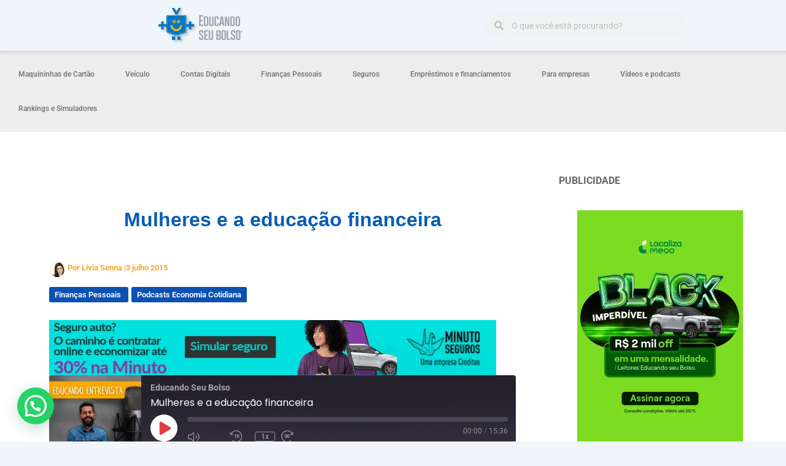

--- FILE ---
content_type: text/html; charset=UTF-8
request_url: https://educandoseubolso.blog.br/financas-pessoais/mulheres-e-a-educacao-financeira/
body_size: 34399
content:


<!DOCTYPE html><html
lang="pt-BR"><head><meta
charset="UTF-8"><meta
name="viewport" content="width=device-width, initial-scale=1">
 <script>(function(w,d,s,l,i){w[l]=w[l]||[];w[l].push({'gtm.start':new Date().getTime(),event:'gtm.js'});var f=d.getElementsByTagName(s)[0],j=d.createElement(s),dl=l!='dataLayer'?'&l='+l:'';j.async=!0;j.src='https://www.googletagmanager.com/gtm.js?id='+i+dl;f.parentNode.insertBefore(j,f)})(window,document,'script','dataLayer',"GTM-TGDZRL8")</script> <link
rel="profile" href="https://gmpg.org/xfn/11"><link
rel="preload" href="https://educandoseubolso.blog.br/wp-content/astra-local-fonts/roboto/KFOMCnqEu92Fr1ME7kSn66aGLdTylUAMQXC89YmC2DPNWub2bVmUiAo.woff2" as="font" type="font/woff2" crossorigin><meta
name='robots' content='index, follow, max-image-preview:large, max-snippet:-1, max-video-preview:-1' /><style>img:is([sizes="auto" i],[sizes^="auto," i]){contain-intrinsic-size:3000px 1500px}</style> <script>window.$crisp=null;window.CRISP_WEBSITE_ID=null;Object.defineProperty(window,'$crisp',{set:function(){return!1},get:function(){return null},configurable:!1});if(typeof XMLHttpRequest!=='undefined'){const originalOpen=XMLHttpRequest.prototype.open;XMLHttpRequest.prototype.open=function(method,url){if(url&&url.includes('client.crisp.chat')){console.log('Blocked Crisp request:',url);return!1}
return originalOpen.apply(this,arguments)}}
if(typeof fetch!=='undefined'){const originalFetch=window.fetch;window.fetch=function(url){if(url&&url.toString().includes('client.crisp.chat')){console.log('Blocked Crisp fetch:',url);return Promise.reject('Blocked by Crisp remover')}
return originalFetch.apply(this,arguments)}}</script> <title>Mulheres e educação financeira: reflexões sobre essa relação</title><meta
name="description" content="As mulheres da nossa sociedade atual vivem uma realidade bem diferente em comparação às gerações passadas, no que se refere às finanças." /><link
rel="canonical" href="https://educandoseubolso.blog.br/financas-pessoais/mulheres-e-a-educacao-financeira/" /><meta
property="og:locale" content="pt_BR" /><meta
property="og:type" content="article" /><meta
property="og:title" content="Mulheres e a educação financeira" /><meta
property="og:description" content="As mulheres da nossa sociedade atual vivem uma realidade bem diferente em comparação às gerações passadas, no que se refere às finanças." /><meta
property="og:url" content="https://educandoseubolso.blog.br/financas-pessoais/mulheres-e-a-educacao-financeira/" /><meta
property="og:site_name" content="Educando seu Bolso - EsB" /><meta
property="article:publisher" content="http://www.facebook.com/educandoseubolso" /><meta
property="article:published_time" content="2015-07-03T22:16:45+00:00" /><meta
property="article:modified_time" content="2025-10-09T10:58:49+00:00" /><meta
property="og:image" content="https://educandoseubolso.blog.br/wp-content/uploads/2018/01/podcast-esb.png" /><meta
property="og:image:width" content="720" /><meta
property="og:image:height" content="320" /><meta
property="og:image:type" content="image/png" /><meta
name="author" content="Lívia Senna" /><meta
name="twitter:card" content="summary_large_image" /><meta
name="twitter:creator" content="@educandoseubols" /><meta
name="twitter:site" content="@educandoseubols" /><meta
name="twitter:label1" content="Escrito por" /><meta
name="twitter:data1" content="Lívia Senna" /><meta
name="twitter:label2" content="Est. tempo de leitura" /><meta
name="twitter:data2" content="4 minutos" /> <script type="application/ld+json" class="yoast-schema-graph">{"@context":"https://schema.org","@graph":[{"@type":"Article","@id":"https://educandoseubolso.blog.br/financas-pessoais/mulheres-e-a-educacao-financeira/#article","isPartOf":{"@id":"https://educandoseubolso.blog.br/financas-pessoais/mulheres-e-a-educacao-financeira/"},"author":{"name":"Lívia Senna","@id":"https://educandoseubolso.blog.br/#/schema/person/cef43b78634c43f1beded9d24fd67cfe"},"headline":"Mulheres e a educação financeira","datePublished":"2015-07-03T22:16:45+00:00","dateModified":"2025-10-09T10:58:49+00:00","mainEntityOfPage":{"@id":"https://educandoseubolso.blog.br/financas-pessoais/mulheres-e-a-educacao-financeira/"},"wordCount":742,"commentCount":0,"publisher":{"@id":"https://educandoseubolso.blog.br/#organization"},"image":{"@id":"https://educandoseubolso.blog.br/financas-pessoais/mulheres-e-a-educacao-financeira/#primaryimage"},"thumbnailUrl":"https://educandoseubolso.blog.br/wp-content/uploads/2018/01/podcast-esb.png","keywords":["aprendizado","compras","Consumo","consumo sustentável","educação financeira","finanças","reestruturação"],"articleSection":["Finanças Pessoais","Podcasts Economia Cotidiana"],"inLanguage":"pt-BR","potentialAction":[{"@type":"CommentAction","name":"Comment","target":["https://educandoseubolso.blog.br/financas-pessoais/mulheres-e-a-educacao-financeira/#respond"]}]},{"@type":"WebPage","@id":"https://educandoseubolso.blog.br/financas-pessoais/mulheres-e-a-educacao-financeira/","url":"https://educandoseubolso.blog.br/financas-pessoais/mulheres-e-a-educacao-financeira/","name":"Mulheres e educação financeira: reflexões sobre essa relação","isPartOf":{"@id":"https://educandoseubolso.blog.br/#website"},"primaryImageOfPage":{"@id":"https://educandoseubolso.blog.br/financas-pessoais/mulheres-e-a-educacao-financeira/#primaryimage"},"image":{"@id":"https://educandoseubolso.blog.br/financas-pessoais/mulheres-e-a-educacao-financeira/#primaryimage"},"thumbnailUrl":"https://educandoseubolso.blog.br/wp-content/uploads/2018/01/podcast-esb.png","datePublished":"2015-07-03T22:16:45+00:00","dateModified":"2025-10-09T10:58:49+00:00","description":"As mulheres da nossa sociedade atual vivem uma realidade bem diferente em comparação às gerações passadas, no que se refere às finanças.","breadcrumb":{"@id":"https://educandoseubolso.blog.br/financas-pessoais/mulheres-e-a-educacao-financeira/#breadcrumb"},"inLanguage":"pt-BR","potentialAction":{"@type":"ListenAction","target":"https://educandoseubolso.blog.br/financas-pessoais/mulheres-e-a-educacao-financeira/#podcast_player_2562","object":{"@id":"https://educandoseubolso.blog.br/financas-pessoais/mulheres-e-a-educacao-financeira/#/schema/podcast"}},"mainEntityOfPage":"https://educandoseubolso.blog.br/financas-pessoais/mulheres-e-a-educacao-financeira/#/schema/podcast"},{"@type":"ImageObject","inLanguage":"pt-BR","@id":"https://educandoseubolso.blog.br/financas-pessoais/mulheres-e-a-educacao-financeira/#primaryimage","url":"https://educandoseubolso.blog.br/wp-content/uploads/2018/01/podcast-esb.png","contentUrl":"https://educandoseubolso.blog.br/wp-content/uploads/2018/01/podcast-esb.png","width":720,"height":320,"caption":"podcast-esb, desbancarização"},{"@type":"BreadcrumbList","@id":"https://educandoseubolso.blog.br/financas-pessoais/mulheres-e-a-educacao-financeira/#breadcrumb","itemListElement":[{"@type":"ListItem","position":1,"name":"Home","item":"https://educandoseubolso.blog.br/"},{"@type":"ListItem","position":2,"name":"Mulheres e a educação financeira"}]},{"@type":"WebSite","@id":"https://educandoseubolso.blog.br/#website","url":"https://educandoseubolso.blog.br/","name":"Educando seu Bolso - EsB","description":"Educação financeira e gestão de finanças pessoais","publisher":{"@id":"https://educandoseubolso.blog.br/#organization"},"potentialAction":[{"@type":"SearchAction","target":{"@type":"EntryPoint","urlTemplate":"https://educandoseubolso.blog.br/?s={search_term_string}"},"query-input":{"@type":"PropertyValueSpecification","valueRequired":true,"valueName":"search_term_string"}}],"inLanguage":"pt-BR"},{"@type":"Organization","@id":"https://educandoseubolso.blog.br/#organization","name":"Educando Seu Bolso","url":"https://educandoseubolso.blog.br/","logo":{"@type":"ImageObject","inLanguage":"pt-BR","@id":"https://educandoseubolso.blog.br/#/schema/logo/image/","url":"https://educandoseubolso.blog.br/wp-content/uploads/2023/10/ass01_educando-1.png","contentUrl":"https://educandoseubolso.blog.br/wp-content/uploads/2023/10/ass01_educando-1.png","width":901,"height":838,"caption":"Educando Seu Bolso"},"image":{"@id":"https://educandoseubolso.blog.br/#/schema/logo/image/"},"sameAs":["http://www.facebook.com/educandoseubolso","https://x.com/educandoseubols","https://br.linkedin.com/company/educandoseubolso","https://www.instagram.com/educandoseubolso/?hl=pt-br"]},{"@type":"Person","@id":"https://educandoseubolso.blog.br/#/schema/person/cef43b78634c43f1beded9d24fd67cfe","name":"Lívia Senna","image":{"@type":"ImageObject","inLanguage":"pt-BR","@id":"https://educandoseubolso.blog.br/#/schema/person/image/","url":"https://educandoseubolso.blog.br/wp-content/uploads/2014/12/liviasenna-150x150.jpeg","contentUrl":"https://educandoseubolso.blog.br/wp-content/uploads/2014/12/liviasenna-150x150.jpeg","caption":"Lívia Senna"},"description":"Lívia Senna é mestre em Gestão e Administração Educacional pela Universidade de Coimbra, em Portugal, e pedagoga graduada pela UFMG. Atua na área de Educação Básica e Ensino Fundamental há 12 anos. Educadora também na área de graduação, concentra seus estudos e pesquisas na área de Educação Financeira para Educação Infantil e Formação de Professores.","sameAs":["https://www.linkedin.com/in/sennalivia/"],"url":"https://educandoseubolso.blog.br/author/lsenna/"},{"@type":"PodcastEpisode","@id":"https://educandoseubolso.blog.br/financas-pessoais/mulheres-e-a-educacao-financeira/#/schema/podcast","url":"https://educandoseubolso.blog.br/financas-pessoais/mulheres-e-a-educacao-financeira/","name":"Mulheres e educação financeira: reflexões sobre essa relação","datePublished":"2015-07-03","description":"As mulheres da nossa sociedade atual vivem uma realidade bem diferente em comparação às gerações passadas, no que se refere [&hellip;]","audio":{"contentUrl":"https://traffic.libsyn.com/educandoseubolso/ESB_139_20170308_Educacao_Financeira_de_Mulheres.mp3","contentSize":"7.14M","@type":"AudioObject"},"partOfSeries":[{"@type":"PodcastSeries","name":"Educando Seu Bolso","url":"https://educandoseubolso.blog.br/series/educando-seu-bolso/","id":"https://educandoseubolso.blog.br/series/educando-seu-bolso/#/schema/podcastSeries"}]}]}</script> <link
rel='dns-prefetch' href='//cdnjs.cloudflare.com' /><link
rel='dns-prefetch' href='//stackpath.bootstrapcdn.com' /><link
rel="alternate" type="application/rss+xml" title="Feed para Educando seu Bolso - EsB &raquo;" href="https://educandoseubolso.blog.br/feed/" /><link
rel="alternate" type="application/rss+xml" title="Feed de comentários para Educando seu Bolso - EsB &raquo;" href="https://educandoseubolso.blog.br/comments/feed/" /><link
rel="alternate" type="application/rss+xml" title="Feed de comentários para Educando seu Bolso - EsB &raquo; Mulheres e a educação financeira" href="https://educandoseubolso.blog.br/financas-pessoais/mulheres-e-a-educacao-financeira/feed/" />
<script id="educa-ready">window.advanced_ads_ready=function(e,a){a=a||"complete";var d=function(e){return"interactive"===a?"loading"!==e:"complete"===e};d(document.readyState)?e():document.addEventListener("readystatechange",(function(a){d(a.target.readyState)&&e()}),{once:"interactive"===a})},window.advanced_ads_ready_queue=window.advanced_ads_ready_queue||[]</script> <style id='joinchat-button-style-inline-css'>.wp-block-joinchat-button{border:none!important;text-align:center}.wp-block-joinchat-button figure{display:table;margin:0 auto;padding:0}.wp-block-joinchat-button figcaption{font:normal normal 400 .6em/2em var(--wp--preset--font-family--system-font,sans-serif);margin:0;padding:0}.wp-block-joinchat-button .joinchat-button__qr{background-color:#fff;border:6px solid #25d366;border-radius:30px;box-sizing:content-box;display:block;height:200px;margin:auto;overflow:hidden;padding:10px;width:200px}.wp-block-joinchat-button .joinchat-button__qr canvas,.wp-block-joinchat-button .joinchat-button__qr img{display:block;margin:auto}.wp-block-joinchat-button .joinchat-button__link{align-items:center;background-color:#25d366;border:6px solid #25d366;border-radius:30px;display:inline-flex;flex-flow:row nowrap;justify-content:center;line-height:1.25em;margin:0 auto;text-decoration:none}.wp-block-joinchat-button .joinchat-button__link:before{background:#fff0 var(--joinchat-ico) no-repeat center;background-size:100%;content:"";display:block;height:1.5em;margin:-.75em .75em -.75em 0;width:1.5em}.wp-block-joinchat-button figure+.joinchat-button__link{margin-top:10px}@media (orientation:landscape)and (min-height:481px),(orientation:portrait)and (min-width:481px){.wp-block-joinchat-button.joinchat-button--qr-only figure+.joinchat-button__link{display:none}}@media (max-width:480px),(orientation:landscape)and (max-height:480px){.wp-block-joinchat-button figure{display:none}}</style><style id='global-styles-inline-css'>:root{--wp--preset--aspect-ratio--square:1;--wp--preset--aspect-ratio--4-3:4/3;--wp--preset--aspect-ratio--3-4:3/4;--wp--preset--aspect-ratio--3-2:3/2;--wp--preset--aspect-ratio--2-3:2/3;--wp--preset--aspect-ratio--16-9:16/9;--wp--preset--aspect-ratio--9-16:9/16;--wp--preset--color--black:#000000;--wp--preset--color--cyan-bluish-gray:#abb8c3;--wp--preset--color--white:#ffffff;--wp--preset--color--pale-pink:#f78da7;--wp--preset--color--vivid-red:#cf2e2e;--wp--preset--color--luminous-vivid-orange:#ff6900;--wp--preset--color--luminous-vivid-amber:#fcb900;--wp--preset--color--light-green-cyan:#7bdcb5;--wp--preset--color--vivid-green-cyan:#00d084;--wp--preset--color--pale-cyan-blue:#8ed1fc;--wp--preset--color--vivid-cyan-blue:#0693e3;--wp--preset--color--vivid-purple:#9b51e0;--wp--preset--color--ast-global-color-0:var(--ast-global-color-0);--wp--preset--color--ast-global-color-1:var(--ast-global-color-1);--wp--preset--color--ast-global-color-2:var(--ast-global-color-2);--wp--preset--color--ast-global-color-3:var(--ast-global-color-3);--wp--preset--color--ast-global-color-4:var(--ast-global-color-4);--wp--preset--color--ast-global-color-5:var(--ast-global-color-5);--wp--preset--color--ast-global-color-6:var(--ast-global-color-6);--wp--preset--color--ast-global-color-7:var(--ast-global-color-7);--wp--preset--color--ast-global-color-8:var(--ast-global-color-8);--wp--preset--gradient--vivid-cyan-blue-to-vivid-purple:linear-gradient(135deg,rgba(6,147,227,1) 0%,rgb(155,81,224) 100%);--wp--preset--gradient--light-green-cyan-to-vivid-green-cyan:linear-gradient(135deg,rgb(122,220,180) 0%,rgb(0,208,130) 100%);--wp--preset--gradient--luminous-vivid-amber-to-luminous-vivid-orange:linear-gradient(135deg,rgba(252,185,0,1) 0%,rgba(255,105,0,1) 100%);--wp--preset--gradient--luminous-vivid-orange-to-vivid-red:linear-gradient(135deg,rgba(255,105,0,1) 0%,rgb(207,46,46) 100%);--wp--preset--gradient--very-light-gray-to-cyan-bluish-gray:linear-gradient(135deg,rgb(238,238,238) 0%,rgb(169,184,195) 100%);--wp--preset--gradient--cool-to-warm-spectrum:linear-gradient(135deg,rgb(74,234,220) 0%,rgb(151,120,209) 20%,rgb(207,42,186) 40%,rgb(238,44,130) 60%,rgb(251,105,98) 80%,rgb(254,248,76) 100%);--wp--preset--gradient--blush-light-purple:linear-gradient(135deg,rgb(255,206,236) 0%,rgb(152,150,240) 100%);--wp--preset--gradient--blush-bordeaux:linear-gradient(135deg,rgb(254,205,165) 0%,rgb(254,45,45) 50%,rgb(107,0,62) 100%);--wp--preset--gradient--luminous-dusk:linear-gradient(135deg,rgb(255,203,112) 0%,rgb(199,81,192) 50%,rgb(65,88,208) 100%);--wp--preset--gradient--pale-ocean:linear-gradient(135deg,rgb(255,245,203) 0%,rgb(182,227,212) 50%,rgb(51,167,181) 100%);--wp--preset--gradient--electric-grass:linear-gradient(135deg,rgb(202,248,128) 0%,rgb(113,206,126) 100%);--wp--preset--gradient--midnight:linear-gradient(135deg,rgb(2,3,129) 0%,rgb(40,116,252) 100%);--wp--preset--font-size--small:13px;--wp--preset--font-size--medium:20px;--wp--preset--font-size--large:36px;--wp--preset--font-size--x-large:42px;--wp--preset--spacing--20:0.44rem;--wp--preset--spacing--30:0.67rem;--wp--preset--spacing--40:1rem;--wp--preset--spacing--50:1.5rem;--wp--preset--spacing--60:2.25rem;--wp--preset--spacing--70:3.38rem;--wp--preset--spacing--80:5.06rem;--wp--preset--shadow--natural:6px 6px 9px rgba(0, 0, 0, 0.2);--wp--preset--shadow--deep:12px 12px 50px rgba(0, 0, 0, 0.4);--wp--preset--shadow--sharp:6px 6px 0px rgba(0, 0, 0, 0.2);--wp--preset--shadow--outlined:6px 6px 0px -3px rgba(255, 255, 255, 1), 6px 6px rgba(0, 0, 0, 1);--wp--preset--shadow--crisp:6px 6px 0px rgba(0, 0, 0, 1)}:root{--wp--style--global--content-size:var(--wp--custom--ast-content-width-size);--wp--style--global--wide-size:var(--wp--custom--ast-wide-width-size)}:where(body){margin:0}.wp-site-blocks>.alignleft{float:left;margin-right:2em}.wp-site-blocks>.alignright{float:right;margin-left:2em}.wp-site-blocks>.aligncenter{justify-content:center;margin-left:auto;margin-right:auto}:where(.wp-site-blocks)>*{margin-block-start:24px;margin-block-end:0}:where(.wp-site-blocks)>:first-child{margin-block-start:0}:where(.wp-site-blocks)>:last-child{margin-block-end:0}:root{--wp--style--block-gap:24px}:root :where(.is-layout-flow)>:first-child{margin-block-start:0}:root :where(.is-layout-flow)>:last-child{margin-block-end:0}:root :where(.is-layout-flow)>*{margin-block-start:24px;margin-block-end:0}:root :where(.is-layout-constrained)>:first-child{margin-block-start:0}:root :where(.is-layout-constrained)>:last-child{margin-block-end:0}:root :where(.is-layout-constrained)>*{margin-block-start:24px;margin-block-end:0}:root :where(.is-layout-flex){gap:24px}:root :where(.is-layout-grid){gap:24px}.is-layout-flow>.alignleft{float:left;margin-inline-start:0;margin-inline-end:2em}.is-layout-flow>.alignright{float:right;margin-inline-start:2em;margin-inline-end:0}.is-layout-flow>.aligncenter{margin-left:auto!important;margin-right:auto!important}.is-layout-constrained>.alignleft{float:left;margin-inline-start:0;margin-inline-end:2em}.is-layout-constrained>.alignright{float:right;margin-inline-start:2em;margin-inline-end:0}.is-layout-constrained>.aligncenter{margin-left:auto!important;margin-right:auto!important}.is-layout-constrained>:where(:not(.alignleft):not(.alignright):not(.alignfull)){max-width:var(--wp--style--global--content-size);margin-left:auto!important;margin-right:auto!important}.is-layout-constrained>.alignwide{max-width:var(--wp--style--global--wide-size)}body .is-layout-flex{display:flex}.is-layout-flex{flex-wrap:wrap;align-items:center}.is-layout-flex>:is(*,div){margin:0}body .is-layout-grid{display:grid}.is-layout-grid>:is(*,div){margin:0}body{padding-top:0;padding-right:0;padding-bottom:0;padding-left:0}a:where(:not(.wp-element-button)){text-decoration:none}:root :where(.wp-element-button,.wp-block-button__link){background-color:#32373c;border-width:0;color:#fff;font-family:inherit;font-size:inherit;line-height:inherit;padding:calc(0.667em + 2px) calc(1.333em + 2px);text-decoration:none}.has-black-color{color:var(--wp--preset--color--black)!important}.has-cyan-bluish-gray-color{color:var(--wp--preset--color--cyan-bluish-gray)!important}.has-white-color{color:var(--wp--preset--color--white)!important}.has-pale-pink-color{color:var(--wp--preset--color--pale-pink)!important}.has-vivid-red-color{color:var(--wp--preset--color--vivid-red)!important}.has-luminous-vivid-orange-color{color:var(--wp--preset--color--luminous-vivid-orange)!important}.has-luminous-vivid-amber-color{color:var(--wp--preset--color--luminous-vivid-amber)!important}.has-light-green-cyan-color{color:var(--wp--preset--color--light-green-cyan)!important}.has-vivid-green-cyan-color{color:var(--wp--preset--color--vivid-green-cyan)!important}.has-pale-cyan-blue-color{color:var(--wp--preset--color--pale-cyan-blue)!important}.has-vivid-cyan-blue-color{color:var(--wp--preset--color--vivid-cyan-blue)!important}.has-vivid-purple-color{color:var(--wp--preset--color--vivid-purple)!important}.has-ast-global-color-0-color{color:var(--wp--preset--color--ast-global-color-0)!important}.has-ast-global-color-1-color{color:var(--wp--preset--color--ast-global-color-1)!important}.has-ast-global-color-2-color{color:var(--wp--preset--color--ast-global-color-2)!important}.has-ast-global-color-3-color{color:var(--wp--preset--color--ast-global-color-3)!important}.has-ast-global-color-4-color{color:var(--wp--preset--color--ast-global-color-4)!important}.has-ast-global-color-5-color{color:var(--wp--preset--color--ast-global-color-5)!important}.has-ast-global-color-6-color{color:var(--wp--preset--color--ast-global-color-6)!important}.has-ast-global-color-7-color{color:var(--wp--preset--color--ast-global-color-7)!important}.has-ast-global-color-8-color{color:var(--wp--preset--color--ast-global-color-8)!important}.has-black-background-color{background-color:var(--wp--preset--color--black)!important}.has-cyan-bluish-gray-background-color{background-color:var(--wp--preset--color--cyan-bluish-gray)!important}.has-white-background-color{background-color:var(--wp--preset--color--white)!important}.has-pale-pink-background-color{background-color:var(--wp--preset--color--pale-pink)!important}.has-vivid-red-background-color{background-color:var(--wp--preset--color--vivid-red)!important}.has-luminous-vivid-orange-background-color{background-color:var(--wp--preset--color--luminous-vivid-orange)!important}.has-luminous-vivid-amber-background-color{background-color:var(--wp--preset--color--luminous-vivid-amber)!important}.has-light-green-cyan-background-color{background-color:var(--wp--preset--color--light-green-cyan)!important}.has-vivid-green-cyan-background-color{background-color:var(--wp--preset--color--vivid-green-cyan)!important}.has-pale-cyan-blue-background-color{background-color:var(--wp--preset--color--pale-cyan-blue)!important}.has-vivid-cyan-blue-background-color{background-color:var(--wp--preset--color--vivid-cyan-blue)!important}.has-vivid-purple-background-color{background-color:var(--wp--preset--color--vivid-purple)!important}.has-ast-global-color-0-background-color{background-color:var(--wp--preset--color--ast-global-color-0)!important}.has-ast-global-color-1-background-color{background-color:var(--wp--preset--color--ast-global-color-1)!important}.has-ast-global-color-2-background-color{background-color:var(--wp--preset--color--ast-global-color-2)!important}.has-ast-global-color-3-background-color{background-color:var(--wp--preset--color--ast-global-color-3)!important}.has-ast-global-color-4-background-color{background-color:var(--wp--preset--color--ast-global-color-4)!important}.has-ast-global-color-5-background-color{background-color:var(--wp--preset--color--ast-global-color-5)!important}.has-ast-global-color-6-background-color{background-color:var(--wp--preset--color--ast-global-color-6)!important}.has-ast-global-color-7-background-color{background-color:var(--wp--preset--color--ast-global-color-7)!important}.has-ast-global-color-8-background-color{background-color:var(--wp--preset--color--ast-global-color-8)!important}.has-black-border-color{border-color:var(--wp--preset--color--black)!important}.has-cyan-bluish-gray-border-color{border-color:var(--wp--preset--color--cyan-bluish-gray)!important}.has-white-border-color{border-color:var(--wp--preset--color--white)!important}.has-pale-pink-border-color{border-color:var(--wp--preset--color--pale-pink)!important}.has-vivid-red-border-color{border-color:var(--wp--preset--color--vivid-red)!important}.has-luminous-vivid-orange-border-color{border-color:var(--wp--preset--color--luminous-vivid-orange)!important}.has-luminous-vivid-amber-border-color{border-color:var(--wp--preset--color--luminous-vivid-amber)!important}.has-light-green-cyan-border-color{border-color:var(--wp--preset--color--light-green-cyan)!important}.has-vivid-green-cyan-border-color{border-color:var(--wp--preset--color--vivid-green-cyan)!important}.has-pale-cyan-blue-border-color{border-color:var(--wp--preset--color--pale-cyan-blue)!important}.has-vivid-cyan-blue-border-color{border-color:var(--wp--preset--color--vivid-cyan-blue)!important}.has-vivid-purple-border-color{border-color:var(--wp--preset--color--vivid-purple)!important}.has-ast-global-color-0-border-color{border-color:var(--wp--preset--color--ast-global-color-0)!important}.has-ast-global-color-1-border-color{border-color:var(--wp--preset--color--ast-global-color-1)!important}.has-ast-global-color-2-border-color{border-color:var(--wp--preset--color--ast-global-color-2)!important}.has-ast-global-color-3-border-color{border-color:var(--wp--preset--color--ast-global-color-3)!important}.has-ast-global-color-4-border-color{border-color:var(--wp--preset--color--ast-global-color-4)!important}.has-ast-global-color-5-border-color{border-color:var(--wp--preset--color--ast-global-color-5)!important}.has-ast-global-color-6-border-color{border-color:var(--wp--preset--color--ast-global-color-6)!important}.has-ast-global-color-7-border-color{border-color:var(--wp--preset--color--ast-global-color-7)!important}.has-ast-global-color-8-border-color{border-color:var(--wp--preset--color--ast-global-color-8)!important}.has-vivid-cyan-blue-to-vivid-purple-gradient-background{background:var(--wp--preset--gradient--vivid-cyan-blue-to-vivid-purple)!important}.has-light-green-cyan-to-vivid-green-cyan-gradient-background{background:var(--wp--preset--gradient--light-green-cyan-to-vivid-green-cyan)!important}.has-luminous-vivid-amber-to-luminous-vivid-orange-gradient-background{background:var(--wp--preset--gradient--luminous-vivid-amber-to-luminous-vivid-orange)!important}.has-luminous-vivid-orange-to-vivid-red-gradient-background{background:var(--wp--preset--gradient--luminous-vivid-orange-to-vivid-red)!important}.has-very-light-gray-to-cyan-bluish-gray-gradient-background{background:var(--wp--preset--gradient--very-light-gray-to-cyan-bluish-gray)!important}.has-cool-to-warm-spectrum-gradient-background{background:var(--wp--preset--gradient--cool-to-warm-spectrum)!important}.has-blush-light-purple-gradient-background{background:var(--wp--preset--gradient--blush-light-purple)!important}.has-blush-bordeaux-gradient-background{background:var(--wp--preset--gradient--blush-bordeaux)!important}.has-luminous-dusk-gradient-background{background:var(--wp--preset--gradient--luminous-dusk)!important}.has-pale-ocean-gradient-background{background:var(--wp--preset--gradient--pale-ocean)!important}.has-electric-grass-gradient-background{background:var(--wp--preset--gradient--electric-grass)!important}.has-midnight-gradient-background{background:var(--wp--preset--gradient--midnight)!important}.has-small-font-size{font-size:var(--wp--preset--font-size--small)!important}.has-medium-font-size{font-size:var(--wp--preset--font-size--medium)!important}.has-large-font-size{font-size:var(--wp--preset--font-size--large)!important}.has-x-large-font-size{font-size:var(--wp--preset--font-size--x-large)!important}:root :where(.wp-block-pullquote){font-size:1.5em;line-height:1.6}</style><style id='kadence-blocks-global-variables-inline-css'>:root{--global-kb-font-size-sm:clamp(0.8rem, 0.73rem + 0.217vw, 0.9rem);--global-kb-font-size-md:clamp(1.1rem, 0.995rem + 0.326vw, 1.25rem);--global-kb-font-size-lg:clamp(1.75rem, 1.576rem + 0.543vw, 2rem);--global-kb-font-size-xl:clamp(2.25rem, 1.728rem + 1.63vw, 3rem);--global-kb-font-size-xxl:clamp(2.5rem, 1.456rem + 3.26vw, 4rem);--global-kb-font-size-xxxl:clamp(2.75rem, 0.489rem + 7.065vw, 6rem)}:root{--global-palette1:#3182CE;--global-palette2:#2B6CB0;--global-palette3:#1A202C;--global-palette4:#2D3748;--global-palette5:#4A5568;--global-palette6:#718096;--global-palette7:#EDF2F7;--global-palette8:#F7FAFC;--global-palette9:#ffffff}</style><style id='joinchat-head-inline-css'>.joinchat{--ch:38;--cs:87%;--cl:53%;--bw:1}:root{--joinchat-ico:url("data:image/svg+xml;charset=utf-8,%3Csvg xmlns='http://www.w3.org/2000/svg' viewBox='0 0 24 24'%3E%3Cpath fill='%23fff' d='M3.516 3.516c4.686-4.686 12.284-4.686 16.97 0s4.686 12.283 0 16.97a12 12 0 0 1-13.754 2.299l-5.814.735a.392.392 0 0 1-.438-.44l.748-5.788A12 12 0 0 1 3.517 3.517zm3.61 17.043.3.158a9.85 9.85 0 0 0 11.534-1.758c3.843-3.843 3.843-10.074 0-13.918s-10.075-3.843-13.918 0a9.85 9.85 0 0 0-1.747 11.554l.16.303-.51 3.942a.196.196 0 0 0 .219.22zm6.534-7.003-.933 1.164a9.84 9.84 0 0 1-3.497-3.495l1.166-.933a.79.79 0 0 0 .23-.94L9.561 6.96a.79.79 0 0 0-.924-.445l-2.023.524a.797.797 0 0 0-.588.88 11.754 11.754 0 0 0 10.005 10.005.797.797 0 0 0 .88-.587l.525-2.023a.79.79 0 0 0-.445-.923L14.6 13.327a.79.79 0 0 0-.94.23z'/%3E%3C/svg%3E")}.joinchat{--sep:20px;--bottom:var(--sep);--s:60px;--h:calc(var(--s)/2);display:block;transform:scale3d(1,1,1);position:fixed;z-index:9000;right:var(--sep);bottom:var(--bottom)}.joinchat *{box-sizing:border-box}.joinchat__qr,.joinchat__chatbox{display:none}.joinchat__tooltip{opacity:0}.joinchat__button{position:absolute;z-index:2;bottom:8px;right:8px;height:var(--s);width:var(--s);background:#25d366 var(--joinchat-ico,none)center / 60% no-repeat;color:inherit;border-radius:50%;box-shadow:1px 6px 24px 0 rgb(7 94 84 / .24)}.joinchat--left{right:auto;left:var(--sep)}.joinchat--left .joinchat__button{right:auto;left:8px}.joinchat__button__ico{position:absolute;inset:0;display:flex;border-radius:50%;overflow:hidden;color:hsl(0deg 0% clamp(0%,var(--bw)*1000%,100%) / clamp(70%,var(--bw)*1000%,100%))!important}.joinchat__button__ico svg{width:var(--ico-size,100%);height:var(--ico-size,100%);margin:calc((100% - var(--ico-size,100%))/2)}.joinchat__button:has(.joinchat__button__ico){background:hsl(var(--ch)var(--cs)var(--cl));box-shadow:1px 6px 24px 0 hsl(var(--ch)var(--cs)calc(var(--cl) - 10%) / 24%)}.joinchat__button:has(.joinchat__button__ico):hover,.joinchat__button:has(.joinchat__button__ico):active{background:hsl(var(--ch)var(--cs)calc(var(--cl) + 20%))}.joinchat__button__image{position:absolute;inset:1px;border-radius:50%;overflow:hidden;opacity:0}.joinchat__button__image img,.joinchat__button__image video{display:block;width:100%;height:100%;object-fit:cover;object-position:center}.joinchat--img .joinchat__button__image{opacity:1;animation:none}@media(orientation:portrait)and(width>=481px),(orientation:landscape)and(height>=481px){.joinchat--mobile{display:none!important}}@media(width <=480px),(orientation:landscape)and(height <=480px){.joinchat{--sep:6px}}</style><link
rel='stylesheet' id='wpo_min-header-0-css' href='https://educandoseubolso.blog.br/wp-content/cache/wpo-minify/1768939541/assets/wpo-minify-header-0f30e86f.min.css' media='all' /> <script src="https://educandoseubolso.blog.br/wp-content/cache/wpo-minify/1768939541/assets/wpo-minify-header-7af30e41.min.js" id="wpo_min-header-0-js"></script> <!--[if IE]> <script src="https://educandoseubolso.blog.br/wp-content/themes/astra/assets/js/minified/flexibility.min.js" id="astra-flexibility-js"></script> <script id="astra-flexibility-js-after">flexibility(document.documentElement)</script> <![endif]--> <script src="https://cdnjs.cloudflare.com/ajax/libs/popper.js/1.14.7/umd/popper.min.js" id="bootstrap-popper-js"></script> <script id="wpo_min-header-3-js-extra">var gerentesonhosajax={"ajaxurl":"https:\/\/educandoseubolso.blog.br\/wp-admin\/admin-ajax.php"}</script> <script src="https://educandoseubolso.blog.br/wp-content/cache/wpo-minify/1768939541/assets/wpo-minify-header-0bb9387c.min.js" id="wpo_min-header-3-js"></script> <link
rel="https://api.w.org/" href="https://educandoseubolso.blog.br/wp-json/" /><link
rel="alternate" title="JSON" type="application/json" href="https://educandoseubolso.blog.br/wp-json/wp/v2/posts/2562" /><link
rel="EditURI" type="application/rsd+xml" title="RSD" href="https://educandoseubolso.blog.br/xmlrpc.php?rsd" /><meta
name="generator" content="WordPress 6.7.1" /><meta
name="generator" content="Seriously Simple Podcasting 3.12.0" /><link
rel='shortlink' href='https://educandoseubolso.blog.br/?p=2562' /><link
rel="alternate" title="oEmbed (JSON)" type="application/json+oembed" href="https://educandoseubolso.blog.br/wp-json/oembed/1.0/embed?url=https%3A%2F%2Feducandoseubolso.blog.br%2Ffinancas-pessoais%2Fmulheres-e-a-educacao-financeira%2F" /><link
rel="alternate" title="oEmbed (XML)" type="text/xml+oembed" href="https://educandoseubolso.blog.br/wp-json/oembed/1.0/embed?url=https%3A%2F%2Feducandoseubolso.blog.br%2Ffinancas-pessoais%2Fmulheres-e-a-educacao-financeira%2F&#038;format=xml" /><style type='text/css'>.ae_data .elementor-editor-element-setting{display:none!important}</style><style type="text/css">.eafl-disclaimer-small{font-size:.8em}.eafl-disclaimer-smaller{font-size:.6em}</style><link
rel="alternate" type="application/rss+xml" title="Feed RSS do Podcast" href="https://educandoseubolso.blog.br/feed/podcast" /><meta
name="generator" content="Elementor 3.29.2; features: e_font_icon_svg, additional_custom_breakpoints, e_local_google_fonts; settings: css_print_method-external, google_font-enabled, font_display-swap"><style></style><style>.e-con.e-parent:nth-of-type(n+4):not(.e-lazyloaded):not(.e-no-lazyload),.e-con.e-parent:nth-of-type(n+4):not(.e-lazyloaded):not(.e-no-lazyload) *{background-image:none!important}@media screen and (max-height:1024px){.e-con.e-parent:nth-of-type(n+3):not(.e-lazyloaded):not(.e-no-lazyload),.e-con.e-parent:nth-of-type(n+3):not(.e-lazyloaded):not(.e-no-lazyload) *{background-image:none!important}}@media screen and (max-height:640px){.e-con.e-parent:nth-of-type(n+2):not(.e-lazyloaded):not(.e-no-lazyload),.e-con.e-parent:nth-of-type(n+2):not(.e-lazyloaded):not(.e-no-lazyload) *{background-image:none!important}}</style><style type="text/css">.broken_link,a.broken_link{text-decoration:line-through}</style><style id="uagb-style-conditional-extension">@media (min-width:1025px){body .uag-hide-desktop.uagb-google-map__wrap,body .uag-hide-desktop{display:none!important}}@media (min-width:768px) and (max-width:1024px){body .uag-hide-tab.uagb-google-map__wrap,body .uag-hide-tab{display:none!important}}@media (max-width:767px){body .uag-hide-mob.uagb-google-map__wrap,body .uag-hide-mob{display:none!important}}</style><style id="uagb-style-frontend-2562">.wp-block-uagb-advanced-heading.uagb-block-95979842.wp-block-uagb-advanced-heading .uagb-desc-text{margin-bottom:15px}.wp-block-uagb-advanced-heading.uagb-block-95979842.wp-block-uagb-advanced-heading .uagb-highlight{font-style:normal;font-weight:Default;background:#007cba;color:#fff;-webkit-text-fill-color:#fff}.wp-block-uagb-advanced-heading.uagb-block-95979842.wp-block-uagb-advanced-heading .uagb-highlight::-moz-selection{color:#fff;background:#007cba;-webkit-text-fill-color:#fff}.wp-block-uagb-advanced-heading.uagb-block-95979842.wp-block-uagb-advanced-heading .uagb-highlight::selection{color:#fff;background:#007cba;-webkit-text-fill-color:#fff}.uagb-block-551d2f8a.wp-block-uagb-image--layout-default figure img{box-shadow:0 0 0 #00000070}.uagb-block-551d2f8a.wp-block-uagb-image .wp-block-uagb-image__figure figcaption{font-style:normal;align-self:center}.uagb-block-551d2f8a.wp-block-uagb-image--layout-overlay figure img{box-shadow:0 0 0 #00000070}.uagb-block-551d2f8a.wp-block-uagb-image--layout-overlay .wp-block-uagb-image--layout-overlay__color-wrapper{opacity:.2}.uagb-block-551d2f8a.wp-block-uagb-image--layout-overlay .wp-block-uagb-image--layout-overlay__inner{left:15px;right:15px;top:15px;bottom:15px}.uagb-block-551d2f8a.wp-block-uagb-image--layout-overlay .wp-block-uagb-image--layout-overlay__inner .uagb-image-heading{font-style:normal;color:#fff;opacity:1}.uagb-block-551d2f8a.wp-block-uagb-image--layout-overlay .wp-block-uagb-image--layout-overlay__inner .uagb-image-heading a{color:#fff}.uagb-block-551d2f8a.wp-block-uagb-image--layout-overlay .wp-block-uagb-image--layout-overlay__inner .uagb-image-caption{opacity:0}.uagb-block-551d2f8a.wp-block-uagb-image--layout-overlay .wp-block-uagb-image__figure:hover .wp-block-uagb-image--layout-overlay__color-wrapper{opacity:1}.uagb-block-551d2f8a.wp-block-uagb-image .wp-block-uagb-image--layout-overlay__inner .uagb-image-separator{width:30%;border-top-width:2px;border-top-color:#fff;opacity:0}.uagb-block-551d2f8a.wp-block-uagb-image .wp-block-uagb-image__figure img{width:px;height:auto}.uagb-block-551d2f8a.wp-block-uagb-image .wp-block-uagb-image__figure:hover .wp-block-uagb-image--layout-overlay__inner .uagb-image-caption{opacity:1}.uagb-block-551d2f8a.wp-block-uagb-image .wp-block-uagb-image__figure:hover .wp-block-uagb-image--layout-overlay__inner .uagb-image-separator{opacity:1}.uagb-block-551d2f8a.wp-block-uagb-image--layout-default figure:hover img{box-shadow:0 0 0 #00000070}.uagb-block-551d2f8a.wp-block-uagb-image--layout-overlay figure:hover img{box-shadow:0 0 0 #00000070}@media only screen and (max-width:976px){.uagb-block-551d2f8a.wp-block-uagb-image .wp-block-uagb-image__figure img{width:px;height:auto}}@media only screen and (max-width:767px){.uagb-block-551d2f8a.wp-block-uagb-image .wp-block-uagb-image__figure img{width:px;height:auto}}</style><style id="wp-custom-css">.header header-simulador py-2 mb-0{width:100%}input[type='range']::-webkit-slider-thumb{width:15px;-webkit-appearance:none;height:15px;cursor:ew-resize;background:#fbc450;box-shadow:-80px 0 0 73px #43e5f7;margin:0}input[type='range']::-webkit-slider-runnable-track{height:15px;-webkit-appearance:none;color:#27A4B0;margin-top:-1px}.inputForm2>input,.inputForm3>input,.inputForm4>input,.inputForm5>input{width:fit-content;border-radius:8px}#volume{margin-left:40px}.Wrapper{display:flex;justify-content:center;margin-bottom:10px}div.table>table{border:none;width:100%}th,td{border:none}.wrapper{margin:10px auto}.tablediv{width:-webkit-fill-available;width:-moz-available;border-spacing:8px;border-collapse:separate;table-layout:fixed;color:#fff;border:none}table{border-collapse:collapse;border-spacing:0;margin:0 0 1.5em;width:100%}.wp-block-table.is-style-stripes tbody tr:nth-child(odd){background-color:#f0f0f0}.wp-block-table.is-style-stripes.has-subtle-light-gray-background-color tbody tr:nth-child(odd){background-color:#f3f4f5}.wp-block-table.is-style-stripes.has-subtle-pale-green-background-color tbody tr:nth-child(odd){background-color:#e9fbe5}.wp-block-table.is-style-stripes.has-subtle-pale-blue-background-color tbody tr:nth-child(odd){background-color:#e7f5fe}.wp-block-table.is-style-stripes.has-subtle-pale-pink-background-color tbody tr:nth-child(odd){background-color:#fcf0ef}.wp-block-table.is-style-stripes td,.wp-block-table.is-style-stripes th{border-color:#0000;000;*/}.wp-block-table.is-style-stripes{background-color:initial;border-bottom:1px solid #f0f0f0;border-collapse:inherit;border-spacing:0}.has-text-align-left{text-align:left}.wp-block-table td,.wp-block-table th{padding:.5em;border:1px solid;word-break:normal}.linkedin-button:hover{transform:scale(1.1)}</style></head><body
itemtype='https://schema.org/Blog' itemscope='itemscope' class="post-template-default single single-post postid-2562 single-format-standard wp-custom-logo ast-desktop ast-separate-container ast-two-container ast-right-sidebar astra-4.11.0 group-blog ast-blog-single-style-1 ast-single-post ast-inherit-site-logo-transparent ast-hfb-header ast-normal-title-enabled elementor-default elementor-kit-35620 aa-prefix-educa-">
<a
class="skip-link screen-reader-text"
href="#content"
title="Ir para o conteúdo">
Ir para o conteúdo	</a><div
class="hfeed site" id="page"><div
data-elementor-type="header" data-elementor-id="42063" class="elementor elementor-42063 elementor-location-header" data-elementor-post-type="elementor_library"><header
class="elementor-element elementor-element-560ba571 e-grid elementor-hidden-mobile e-con-full e-con e-parent" data-id="560ba571" data-element_type="container"><div
class="elementor-element elementor-element-7db0bb2c elementor-widget__width-inherit elementor-widget elementor-widget-image" data-id="7db0bb2c" data-element_type="widget" data-widget_type="image.default">
<a
href="https://educandoseubolso.blog.br/">
<img
width="400" height="180" src="https://educandoseubolso.blog.br/wp-content/uploads/2024/06/1000086450.png" class="attachment-full size-full wp-image-40270" alt="" srcset="https://educandoseubolso.blog.br/wp-content/uploads/2024/06/1000086450.png 400w, https://educandoseubolso.blog.br/wp-content/uploads/2024/06/1000086450-300x135.png 300w" sizes="(max-width: 400px) 100vw, 400px" />								</a></div><div
class="elementor-element elementor-element-335a7149 elementor-search-form--skin-minimal elementor-widget__width-initial elementor-widget elementor-widget-search-form" data-id="335a7149" data-element_type="widget" data-settings="{&quot;skin&quot;:&quot;minimal&quot;}" data-widget_type="search-form.default">
<search
role="search"><form
class="elementor-search-form" action="https://educandoseubolso.blog.br" method="get"><div
class="elementor-search-form__container">
<label
class="elementor-screen-only" for="elementor-search-form-335a7149">Search</label><div
class="elementor-search-form__icon"><div
class="e-font-icon-svg-container"><svg
aria-hidden="true" class="e-font-icon-svg e-fas-search" viewBox="0 0 512 512" xmlns="http://www.w3.org/2000/svg"><path
d="M505 442.7L405.3 343c-4.5-4.5-10.6-7-17-7H372c27.6-35.3 44-79.7 44-128C416 93.1 322.9 0 208 0S0 93.1 0 208s93.1 208 208 208c48.3 0 92.7-16.4 128-44v16.3c0 6.4 2.5 12.5 7 17l99.7 99.7c9.4 9.4 24.6 9.4 33.9 0l28.3-28.3c9.4-9.4 9.4-24.6.1-34zM208 336c-70.7 0-128-57.2-128-128 0-70.7 57.2-128 128-128 70.7 0 128 57.2 128 128 0 70.7-57.2 128-128 128z"></path></svg></div>							<span
class="elementor-screen-only">Search</span></div>
<input
id="elementor-search-form-335a7149" placeholder="O que você está procurando?" class="elementor-search-form__input" type="search" name="s" value=""></div></form>
</search></div></header><header
class="elementor-element elementor-element-4498d0f8 elementor-hidden-mobile e-flex e-con-boxed e-con e-parent" data-id="4498d0f8" data-element_type="container" data-settings="{&quot;background_background&quot;:&quot;classic&quot;}"><div
class="e-con-inner"><div
class="elementor-element elementor-element-39448d3f elementor-widget-mobile__width-inherit elementor-nav-menu--stretch elementor-nav-menu__text-align-center elementor-nav-menu--dropdown-tablet elementor-nav-menu--toggle elementor-nav-menu--burger elementor-widget elementor-widget-nav-menu" data-id="39448d3f" data-element_type="widget" data-settings="{&quot;submenu_icon&quot;:{&quot;value&quot;:&quot;&lt;i class=\&quot;\&quot;&gt;&lt;\/i&gt;&quot;,&quot;library&quot;:&quot;&quot;},&quot;full_width&quot;:&quot;stretch&quot;,&quot;layout&quot;:&quot;horizontal&quot;,&quot;toggle&quot;:&quot;burger&quot;}" data-widget_type="nav-menu.default"><nav
aria-label="Menu" class="elementor-nav-menu--main elementor-nav-menu__container elementor-nav-menu--layout-horizontal e--pointer-background e--animation-shrink"><ul
id="menu-1-39448d3f" class="elementor-nav-menu"><li
class="menu-item menu-item-type-custom menu-item-object-custom menu-item-has-children menu-item-42525"><a
aria-expanded="false" href="#" class="elementor-item elementor-item-anchor menu-link">Maquininhas de Cartão<span
role="application" class="dropdown-menu-toggle ast-header-navigation-arrow" tabindex="0" aria-expanded="false" aria-label="Alternar menu" ></span></a><ul
class="sub-menu elementor-nav-menu--dropdown"><li
class="menu-item menu-item-type-post_type menu-item-object-page menu-item-40633"><a
href="https://educandoseubolso.blog.br/rankings/ranking-de-maquinas-de-cartao/" class="elementor-sub-item menu-link">Melhores maquininhas</a></li><li
class="menu-item menu-item-type-post_type menu-item-object-page menu-item-40634"><a
href="https://educandoseubolso.blog.br/simuladores/simulador-de-maquinas-de-cartao-de-credito/" class="elementor-sub-item menu-link">Simulador de maquininhas</a></li><li
class="menu-item menu-item-type-post_type menu-item-object-page menu-item-40635"><a
href="https://educandoseubolso.blog.br/simuladores/qual-melhor-maquininha-de-passar-cartao/" class="elementor-sub-item menu-link">Comparador de maquininhas</a></li><li
class="menu-item menu-item-type-custom menu-item-object-custom menu-item-40632"><a
href="https://educandoseubolso.blog.br/mais-sobre-maquininhas/" class="elementor-sub-item menu-link">Mais sobre maquininhas</a></li></ul></li><li
class="menu-item menu-item-type-custom menu-item-object-custom menu-item-has-children menu-item-42526"><a
aria-expanded="false" href="#" class="elementor-item elementor-item-anchor menu-link">Veículo<span
role="application" class="dropdown-menu-toggle ast-header-navigation-arrow" tabindex="0" aria-expanded="false" aria-label="Alternar menu" ></span></a><ul
class="sub-menu elementor-nav-menu--dropdown"><li
class="menu-item menu-item-type-post_type menu-item-object-page menu-item-40636"><a
href="https://educandoseubolso.blog.br/rankings/ranking-de-carro-por-assinatura/" class="elementor-sub-item menu-link">Melhores carros por assinatura</a></li><li
class="menu-item menu-item-type-post_type menu-item-object-page menu-item-47350"><a
href="https://educandoseubolso.blog.br/comparador-carro-por-assinatura/" class="elementor-sub-item menu-link">Comparador: financiar, comprar ou assinar um carro</a></li><li
class="menu-item menu-item-type-post_type menu-item-object-page menu-item-40637"><a
href="https://educandoseubolso.blog.br/simuladores/simulador-de-financiamento-de-veiculos/" class="elementor-sub-item menu-link">Simulador de financiamento de veículos</a></li><li
class="menu-item menu-item-type-post_type menu-item-object-post menu-item-40638"><a
href="https://educandoseubolso.blog.br/veiculo/ranking-de-tag-de-pedagio/" class="elementor-sub-item menu-link">Melhores tags de pedágio expresso</a></li><li
class="menu-item menu-item-type-post_type menu-item-object-page menu-item-40639"><a
href="https://educandoseubolso.blog.br/simulador-de-combustivel/" class="elementor-sub-item menu-link">Simulador de gasolina x etanol</a></li><li
class="menu-item menu-item-type-custom menu-item-object-custom menu-item-40640"><a
href="https://educandoseubolso.blog.br/mais-veiculos/" class="elementor-sub-item menu-link">Mais sobre veículos</a></li></ul></li><li
class="menu-item menu-item-type-custom menu-item-object-custom menu-item-has-children menu-item-42527"><a
aria-expanded="false" href="#" class="elementor-item elementor-item-anchor menu-link">Contas Digitais<span
role="application" class="dropdown-menu-toggle ast-header-navigation-arrow" tabindex="0" aria-expanded="false" aria-label="Alternar menu" ></span></a><ul
class="sub-menu elementor-nav-menu--dropdown"><li
class="menu-item menu-item-type-post_type menu-item-object-page menu-item-40642"><a
href="https://educandoseubolso.blog.br/rankings/ranking-de-contas-digitais/" class="elementor-sub-item menu-link">Melhores contas digitais</a></li><li
class="menu-item menu-item-type-post_type menu-item-object-page menu-item-40641"><a
href="https://educandoseubolso.blog.br/simuladores/simulador-de-contas-digitais/" class="elementor-sub-item menu-link">Simulador de contas digitais</a></li><li
class="menu-item menu-item-type-custom menu-item-object-custom menu-item-40643"><a
href="https://educandoseubolso.blog.br/mais-sobre-contas-digitais/" class="elementor-sub-item menu-link">Mais sobre contas digitais</a></li></ul></li><li
class="menu-item menu-item-type-custom menu-item-object-custom menu-item-has-children menu-item-42528"><a
aria-expanded="false" href="#" class="elementor-item elementor-item-anchor menu-link">Finanças Pessoais<span
role="application" class="dropdown-menu-toggle ast-header-navigation-arrow" tabindex="0" aria-expanded="false" aria-label="Alternar menu" ></span></a><ul
class="sub-menu elementor-nav-menu--dropdown"><li
class="menu-item menu-item-type-post_type menu-item-object-page menu-item-47207"><a
href="https://educandoseubolso.blog.br/simulador-renda-fixa/" class="elementor-sub-item menu-link">Simulador de Investimento em Renda Fixa</a></li><li
class="menu-item menu-item-type-post_type menu-item-object-page menu-item-40646"><a
href="https://educandoseubolso.blog.br/simuladores/simulador-de-aposentadoria/" class="elementor-sub-item menu-link">Simulador de Aposentadoria</a></li><li
class="menu-item menu-item-type-custom menu-item-object-custom menu-item-40647"><a
href="https://educandoseubolso.blog.br/mais-sobre-aposentadoria/" class="elementor-sub-item menu-link">Aposentadoria</a></li><li
class="menu-item menu-item-type-custom menu-item-object-custom menu-item-40648"><a
href="https://educandoseubolso.blog.br/mais-sobre-investimentos/" class="elementor-sub-item menu-link">Investimentos</a></li><li
class="menu-item menu-item-type-custom menu-item-object-custom menu-item-40649"><a
href="https://educandoseubolso.blog.br/mais-sobre-seguros/" class="elementor-sub-item menu-link">Seguros</a></li><li
class="menu-item menu-item-type-custom menu-item-object-custom menu-item-40650"><a
href="https://educandoseubolso.blog.br/mais-sobre-planejamento-financeiro/" class="elementor-sub-item menu-link">Planejamento financeiro</a></li><li
class="menu-item menu-item-type-custom menu-item-object-custom menu-item-40651"><a
href="https://educandoseubolso.blog.br/ferramentas-servicos/" class="elementor-sub-item menu-link">Ferramentas e serviços</a></li><li
class="menu-item menu-item-type-custom menu-item-object-custom menu-item-42685"><a
href="https://educandoseubolso.blog.br/mais-sobre-financas-pessoais/" class="elementor-sub-item menu-link">Mais sobre finanças pessoais</a></li><li
class="menu-item menu-item-type-custom menu-item-object-custom menu-item-45439"><a
href="https://educandoseubolso.blog.br/calculadora-juros-compostos/" class="elementor-sub-item menu-link">Calculadora de juros compostos</a></li><li
class="menu-item menu-item-type-custom menu-item-object-custom menu-item-45440"><a
href="https://educandoseubolso.blog.br/conversor_taxas/" class="elementor-sub-item menu-link">Conversor de taxas</a></li></ul></li><li
class="menu-item menu-item-type-custom menu-item-object-custom menu-item-has-children menu-item-42529"><a
aria-expanded="false" href="#" class="elementor-item elementor-item-anchor menu-link">Seguros<span
role="application" class="dropdown-menu-toggle ast-header-navigation-arrow" tabindex="0" aria-expanded="false" aria-label="Alternar menu" ></span></a><ul
class="sub-menu elementor-nav-menu--dropdown"><li
class="menu-item menu-item-type-custom menu-item-object-custom menu-item-40652"><a
href="https://educandoseubolso.blog.br/rankings/ranking-de-seguros/" class="elementor-sub-item menu-link">Melhores seguros auto</a></li><li
class="menu-item menu-item-type-custom menu-item-object-custom menu-item-40653"><a
href="https://educandoseubolso.blog.br/mais-sobre-seguros/" class="elementor-sub-item menu-link">Mais sobre seguros</a></li></ul></li><li
class="menu-item menu-item-type-custom menu-item-object-custom menu-item-has-children menu-item-42530"><a
aria-expanded="false" href="#" class="elementor-item elementor-item-anchor menu-link">Empréstimos e financiamentos<span
role="application" class="dropdown-menu-toggle ast-header-navigation-arrow" tabindex="0" aria-expanded="false" aria-label="Alternar menu" ></span></a><ul
class="sub-menu elementor-nav-menu--dropdown"><li
class="menu-item menu-item-type-post_type menu-item-object-page menu-item-40655"><a
href="https://educandoseubolso.blog.br/simuladores/simulador-de-emprestimo-pessoal/" class="elementor-sub-item menu-link">Simulador de Empréstimo</a></li><li
class="menu-item menu-item-type-post_type menu-item-object-page menu-item-40656"><a
href="https://educandoseubolso.blog.br/simuladores/simulador-de-financiamento-de-imoveis/" class="elementor-sub-item menu-link">Simulador de Financiamento Imobiliário</a></li><li
class="menu-item menu-item-type-post_type menu-item-object-page menu-item-40657"><a
href="https://educandoseubolso.blog.br/simuladores/simulador-de-financiamento-de-veiculos/" class="elementor-sub-item menu-link">Simulador de Financiamento de Veículos</a></li><li
class="menu-item menu-item-type-post_type menu-item-object-page menu-item-40658"><a
href="https://educandoseubolso.blog.br/simuladores/simulador-de-amortizacao-prazo-ou-parcela/" class="elementor-sub-item menu-link"> Simulador de Amortização: Prazo ou Parcela, qual o melhor?</a></li><li
class="menu-item menu-item-type-custom menu-item-object-custom menu-item-40659"><a
href="https://educandoseubolso.blog.br/mais-sobre-emprestimos/" class="elementor-sub-item menu-link">Mais sobre empréstimos</a></li><li
class="menu-item menu-item-type-custom menu-item-object-custom menu-item-40660"><a
href="https://educandoseubolso.blog.br/mais-sobre-financiamentos/" class="elementor-sub-item menu-link">Mais sobre financiamentos</a></li></ul></li><li
class="menu-item menu-item-type-custom menu-item-object-custom menu-item-has-children menu-item-42531"><a
aria-expanded="false" href="#" class="elementor-item elementor-item-anchor menu-link">Para empresas<span
role="application" class="dropdown-menu-toggle ast-header-navigation-arrow" tabindex="0" aria-expanded="false" aria-label="Alternar menu" ></span></a><ul
class="sub-menu elementor-nav-menu--dropdown"><li
class="menu-item menu-item-type-custom menu-item-object-custom menu-item-40661"><a
href="https://educandoseubolso.blog.br/mais-sobre-contas-digitais/" class="elementor-sub-item menu-link">Contas digitais</a></li><li
class="menu-item menu-item-type-custom menu-item-object-custom menu-item-40662"><a
href="https://educandoseubolso.blog.br/mais-sobre-emprestimos/" class="elementor-sub-item menu-link">Empréstimos</a></li><li
class="menu-item menu-item-type-custom menu-item-object-custom menu-item-40663"><a
href="https://educandoseubolso.blog.br/mais-sobre-maquininhas-de-cartao/" class="elementor-sub-item menu-link">Maquininhas de cartão</a></li></ul></li><li
class="menu-item menu-item-type-custom menu-item-object-custom menu-item-has-children menu-item-42532"><a
aria-expanded="false" href="#" class="elementor-item elementor-item-anchor menu-link">Vídeos e podcasts<span
role="application" class="dropdown-menu-toggle ast-header-navigation-arrow" tabindex="0" aria-expanded="false" aria-label="Alternar menu" ></span></a><ul
class="sub-menu elementor-nav-menu--dropdown"><li
class="menu-item menu-item-type-taxonomy menu-item-object-category menu-item-40664"><a
href="https://educandoseubolso.blog.br/category/podcasts-financas-pessoais/podcasts-maquinas-cartao/" class="elementor-sub-item menu-link">Maquininhas de cartão</a></li><li
class="menu-item menu-item-type-taxonomy menu-item-object-category menu-item-40665"><a
href="https://educandoseubolso.blog.br/category/podcasts-financas-pessoais/podcasts-veiculo/" class="elementor-sub-item menu-link">Veículos</a></li><li
class="menu-item menu-item-type-taxonomy menu-item-object-category current-post-ancestor menu-item-40666"><a
href="https://educandoseubolso.blog.br/category/podcasts-financas-pessoais/" class="elementor-sub-item menu-link">Finanças pessoais</a></li><li
class="menu-item menu-item-type-taxonomy menu-item-object-category menu-item-40667"><a
href="https://educandoseubolso.blog.br/category/podcasts-financas-pessoais/podcasts-aposentadoria/" class="elementor-sub-item menu-link">Aposentadoria</a></li><li
class="menu-item menu-item-type-taxonomy menu-item-object-category menu-item-40668"><a
href="https://educandoseubolso.blog.br/category/podcasts-financas-pessoais/podcasts-comportamento-e-planejamento/" class="elementor-sub-item menu-link">Comportamento e planejamento</a></li><li
class="menu-item menu-item-type-taxonomy menu-item-object-category menu-item-40669"><a
href="https://educandoseubolso.blog.br/category/podcasts-financas-pessoais/podcasts-conta-eletronica/" class="elementor-sub-item menu-link">Contas digitais</a></li><li
class="menu-item menu-item-type-taxonomy menu-item-object-category current-post-ancestor current-menu-parent current-post-parent menu-item-40670"><a
href="https://educandoseubolso.blog.br/category/podcasts-financas-pessoais/podcasts-economia-cotidiana/" class="elementor-sub-item menu-link">Economia cotidiana</a></li><li
class="menu-item menu-item-type-taxonomy menu-item-object-category menu-item-40671"><a
href="https://educandoseubolso.blog.br/category/podcasts-financas-pessoais/podcasts-empresas/" class="elementor-sub-item menu-link">Empresas</a></li><li
class="menu-item menu-item-type-taxonomy menu-item-object-category menu-item-40672"><a
href="https://educandoseubolso.blog.br/category/podcasts-financas-pessoais/podcasts-emprestimos/" class="elementor-sub-item menu-link">Empréstimos</a></li><li
class="menu-item menu-item-type-taxonomy menu-item-object-category menu-item-40673"><a
href="https://educandoseubolso.blog.br/category/podcasts-financas-pessoais/podcasts-investimentos/" class="elementor-sub-item menu-link">Investimentos</a></li><li
class="menu-item menu-item-type-taxonomy menu-item-object-category menu-item-40674"><a
href="https://educandoseubolso.blog.br/category/podcasts-financas-pessoais/podcasts-saude/" class="elementor-sub-item menu-link">Saúde</a></li><li
class="menu-item menu-item-type-custom menu-item-object-custom menu-item-40675"><a
href="https://educandoseubolso.blog.br/videos-e-podcasts" class="elementor-sub-item menu-link">Todos os podcasts</a></li></ul></li><li
class="menu-item menu-item-type-custom menu-item-object-custom menu-item-has-children menu-item-42533"><a
aria-expanded="false" href="#" class="elementor-item elementor-item-anchor menu-link">Rankings e Simuladores<span
role="application" class="dropdown-menu-toggle ast-header-navigation-arrow" tabindex="0" aria-expanded="false" aria-label="Alternar menu" ></span></a><ul
class="sub-menu elementor-nav-menu--dropdown"><li
class="menu-item menu-item-type-custom menu-item-object-custom menu-item-42359"><a
href="https://educandoseubolso.blog.br/todos-os-rankings/" class="elementor-sub-item menu-link">Todos os rankings</a></li><li
class="menu-item menu-item-type-custom menu-item-object-custom menu-item-42360"><a
href="https://educandoseubolso.blog.br/todos-os-simuladores/" class="elementor-sub-item menu-link">Todos os simuladores</a></li></ul></li></ul></nav><div
class="elementor-menu-toggle" role="button" tabindex="0" aria-label="Menu Toggle" aria-expanded="false">
<svg
aria-hidden="true" role="presentation" class="elementor-menu-toggle__icon--open e-font-icon-svg e-eicon-menu-bar" viewBox="0 0 1000 1000" xmlns="http://www.w3.org/2000/svg"><path
d="M104 333H896C929 333 958 304 958 271S929 208 896 208H104C71 208 42 237 42 271S71 333 104 333ZM104 583H896C929 583 958 554 958 521S929 458 896 458H104C71 458 42 487 42 521S71 583 104 583ZM104 833H896C929 833 958 804 958 771S929 708 896 708H104C71 708 42 737 42 771S71 833 104 833Z"></path></svg><svg
aria-hidden="true" role="presentation" class="elementor-menu-toggle__icon--close e-font-icon-svg e-eicon-close" viewBox="0 0 1000 1000" xmlns="http://www.w3.org/2000/svg"><path
d="M742 167L500 408 258 167C246 154 233 150 217 150 196 150 179 158 167 167 154 179 150 196 150 212 150 229 154 242 171 254L408 500 167 742C138 771 138 800 167 829 196 858 225 858 254 829L496 587 738 829C750 842 767 846 783 846 800 846 817 842 829 829 842 817 846 804 846 783 846 767 842 750 829 737L588 500 833 258C863 229 863 200 833 171 804 137 775 137 742 167Z"></path></svg></div><nav
class="elementor-nav-menu--dropdown elementor-nav-menu__container" aria-hidden="true"><ul
id="menu-2-39448d3f" class="elementor-nav-menu"><li
class="menu-item menu-item-type-custom menu-item-object-custom menu-item-has-children menu-item-42525"><a
aria-expanded="false" href="#" class="elementor-item elementor-item-anchor menu-link" tabindex="-1">Maquininhas de Cartão<span
role="application" class="dropdown-menu-toggle ast-header-navigation-arrow" tabindex="0" aria-expanded="false" aria-label="Alternar menu" ></span></a><ul
class="sub-menu elementor-nav-menu--dropdown"><li
class="menu-item menu-item-type-post_type menu-item-object-page menu-item-40633"><a
href="https://educandoseubolso.blog.br/rankings/ranking-de-maquinas-de-cartao/" class="elementor-sub-item menu-link" tabindex="-1">Melhores maquininhas</a></li><li
class="menu-item menu-item-type-post_type menu-item-object-page menu-item-40634"><a
href="https://educandoseubolso.blog.br/simuladores/simulador-de-maquinas-de-cartao-de-credito/" class="elementor-sub-item menu-link" tabindex="-1">Simulador de maquininhas</a></li><li
class="menu-item menu-item-type-post_type menu-item-object-page menu-item-40635"><a
href="https://educandoseubolso.blog.br/simuladores/qual-melhor-maquininha-de-passar-cartao/" class="elementor-sub-item menu-link" tabindex="-1">Comparador de maquininhas</a></li><li
class="menu-item menu-item-type-custom menu-item-object-custom menu-item-40632"><a
href="https://educandoseubolso.blog.br/mais-sobre-maquininhas/" class="elementor-sub-item menu-link" tabindex="-1">Mais sobre maquininhas</a></li></ul></li><li
class="menu-item menu-item-type-custom menu-item-object-custom menu-item-has-children menu-item-42526"><a
aria-expanded="false" href="#" class="elementor-item elementor-item-anchor menu-link" tabindex="-1">Veículo<span
role="application" class="dropdown-menu-toggle ast-header-navigation-arrow" tabindex="0" aria-expanded="false" aria-label="Alternar menu" ></span></a><ul
class="sub-menu elementor-nav-menu--dropdown"><li
class="menu-item menu-item-type-post_type menu-item-object-page menu-item-40636"><a
href="https://educandoseubolso.blog.br/rankings/ranking-de-carro-por-assinatura/" class="elementor-sub-item menu-link" tabindex="-1">Melhores carros por assinatura</a></li><li
class="menu-item menu-item-type-post_type menu-item-object-page menu-item-47350"><a
href="https://educandoseubolso.blog.br/comparador-carro-por-assinatura/" class="elementor-sub-item menu-link" tabindex="-1">Comparador: financiar, comprar ou assinar um carro</a></li><li
class="menu-item menu-item-type-post_type menu-item-object-page menu-item-40637"><a
href="https://educandoseubolso.blog.br/simuladores/simulador-de-financiamento-de-veiculos/" class="elementor-sub-item menu-link" tabindex="-1">Simulador de financiamento de veículos</a></li><li
class="menu-item menu-item-type-post_type menu-item-object-post menu-item-40638"><a
href="https://educandoseubolso.blog.br/veiculo/ranking-de-tag-de-pedagio/" class="elementor-sub-item menu-link" tabindex="-1">Melhores tags de pedágio expresso</a></li><li
class="menu-item menu-item-type-post_type menu-item-object-page menu-item-40639"><a
href="https://educandoseubolso.blog.br/simulador-de-combustivel/" class="elementor-sub-item menu-link" tabindex="-1">Simulador de gasolina x etanol</a></li><li
class="menu-item menu-item-type-custom menu-item-object-custom menu-item-40640"><a
href="https://educandoseubolso.blog.br/mais-veiculos/" class="elementor-sub-item menu-link" tabindex="-1">Mais sobre veículos</a></li></ul></li><li
class="menu-item menu-item-type-custom menu-item-object-custom menu-item-has-children menu-item-42527"><a
aria-expanded="false" href="#" class="elementor-item elementor-item-anchor menu-link" tabindex="-1">Contas Digitais<span
role="application" class="dropdown-menu-toggle ast-header-navigation-arrow" tabindex="0" aria-expanded="false" aria-label="Alternar menu" ></span></a><ul
class="sub-menu elementor-nav-menu--dropdown"><li
class="menu-item menu-item-type-post_type menu-item-object-page menu-item-40642"><a
href="https://educandoseubolso.blog.br/rankings/ranking-de-contas-digitais/" class="elementor-sub-item menu-link" tabindex="-1">Melhores contas digitais</a></li><li
class="menu-item menu-item-type-post_type menu-item-object-page menu-item-40641"><a
href="https://educandoseubolso.blog.br/simuladores/simulador-de-contas-digitais/" class="elementor-sub-item menu-link" tabindex="-1">Simulador de contas digitais</a></li><li
class="menu-item menu-item-type-custom menu-item-object-custom menu-item-40643"><a
href="https://educandoseubolso.blog.br/mais-sobre-contas-digitais/" class="elementor-sub-item menu-link" tabindex="-1">Mais sobre contas digitais</a></li></ul></li><li
class="menu-item menu-item-type-custom menu-item-object-custom menu-item-has-children menu-item-42528"><a
aria-expanded="false" href="#" class="elementor-item elementor-item-anchor menu-link" tabindex="-1">Finanças Pessoais<span
role="application" class="dropdown-menu-toggle ast-header-navigation-arrow" tabindex="0" aria-expanded="false" aria-label="Alternar menu" ></span></a><ul
class="sub-menu elementor-nav-menu--dropdown"><li
class="menu-item menu-item-type-post_type menu-item-object-page menu-item-47207"><a
href="https://educandoseubolso.blog.br/simulador-renda-fixa/" class="elementor-sub-item menu-link" tabindex="-1">Simulador de Investimento em Renda Fixa</a></li><li
class="menu-item menu-item-type-post_type menu-item-object-page menu-item-40646"><a
href="https://educandoseubolso.blog.br/simuladores/simulador-de-aposentadoria/" class="elementor-sub-item menu-link" tabindex="-1">Simulador de Aposentadoria</a></li><li
class="menu-item menu-item-type-custom menu-item-object-custom menu-item-40647"><a
href="https://educandoseubolso.blog.br/mais-sobre-aposentadoria/" class="elementor-sub-item menu-link" tabindex="-1">Aposentadoria</a></li><li
class="menu-item menu-item-type-custom menu-item-object-custom menu-item-40648"><a
href="https://educandoseubolso.blog.br/mais-sobre-investimentos/" class="elementor-sub-item menu-link" tabindex="-1">Investimentos</a></li><li
class="menu-item menu-item-type-custom menu-item-object-custom menu-item-40649"><a
href="https://educandoseubolso.blog.br/mais-sobre-seguros/" class="elementor-sub-item menu-link" tabindex="-1">Seguros</a></li><li
class="menu-item menu-item-type-custom menu-item-object-custom menu-item-40650"><a
href="https://educandoseubolso.blog.br/mais-sobre-planejamento-financeiro/" class="elementor-sub-item menu-link" tabindex="-1">Planejamento financeiro</a></li><li
class="menu-item menu-item-type-custom menu-item-object-custom menu-item-40651"><a
href="https://educandoseubolso.blog.br/ferramentas-servicos/" class="elementor-sub-item menu-link" tabindex="-1">Ferramentas e serviços</a></li><li
class="menu-item menu-item-type-custom menu-item-object-custom menu-item-42685"><a
href="https://educandoseubolso.blog.br/mais-sobre-financas-pessoais/" class="elementor-sub-item menu-link" tabindex="-1">Mais sobre finanças pessoais</a></li><li
class="menu-item menu-item-type-custom menu-item-object-custom menu-item-45439"><a
href="https://educandoseubolso.blog.br/calculadora-juros-compostos/" class="elementor-sub-item menu-link" tabindex="-1">Calculadora de juros compostos</a></li><li
class="menu-item menu-item-type-custom menu-item-object-custom menu-item-45440"><a
href="https://educandoseubolso.blog.br/conversor_taxas/" class="elementor-sub-item menu-link" tabindex="-1">Conversor de taxas</a></li></ul></li><li
class="menu-item menu-item-type-custom menu-item-object-custom menu-item-has-children menu-item-42529"><a
aria-expanded="false" href="#" class="elementor-item elementor-item-anchor menu-link" tabindex="-1">Seguros<span
role="application" class="dropdown-menu-toggle ast-header-navigation-arrow" tabindex="0" aria-expanded="false" aria-label="Alternar menu" ></span></a><ul
class="sub-menu elementor-nav-menu--dropdown"><li
class="menu-item menu-item-type-custom menu-item-object-custom menu-item-40652"><a
href="https://educandoseubolso.blog.br/rankings/ranking-de-seguros/" class="elementor-sub-item menu-link" tabindex="-1">Melhores seguros auto</a></li><li
class="menu-item menu-item-type-custom menu-item-object-custom menu-item-40653"><a
href="https://educandoseubolso.blog.br/mais-sobre-seguros/" class="elementor-sub-item menu-link" tabindex="-1">Mais sobre seguros</a></li></ul></li><li
class="menu-item menu-item-type-custom menu-item-object-custom menu-item-has-children menu-item-42530"><a
aria-expanded="false" href="#" class="elementor-item elementor-item-anchor menu-link" tabindex="-1">Empréstimos e financiamentos<span
role="application" class="dropdown-menu-toggle ast-header-navigation-arrow" tabindex="0" aria-expanded="false" aria-label="Alternar menu" ></span></a><ul
class="sub-menu elementor-nav-menu--dropdown"><li
class="menu-item menu-item-type-post_type menu-item-object-page menu-item-40655"><a
href="https://educandoseubolso.blog.br/simuladores/simulador-de-emprestimo-pessoal/" class="elementor-sub-item menu-link" tabindex="-1">Simulador de Empréstimo</a></li><li
class="menu-item menu-item-type-post_type menu-item-object-page menu-item-40656"><a
href="https://educandoseubolso.blog.br/simuladores/simulador-de-financiamento-de-imoveis/" class="elementor-sub-item menu-link" tabindex="-1">Simulador de Financiamento Imobiliário</a></li><li
class="menu-item menu-item-type-post_type menu-item-object-page menu-item-40657"><a
href="https://educandoseubolso.blog.br/simuladores/simulador-de-financiamento-de-veiculos/" class="elementor-sub-item menu-link" tabindex="-1">Simulador de Financiamento de Veículos</a></li><li
class="menu-item menu-item-type-post_type menu-item-object-page menu-item-40658"><a
href="https://educandoseubolso.blog.br/simuladores/simulador-de-amortizacao-prazo-ou-parcela/" class="elementor-sub-item menu-link" tabindex="-1"> Simulador de Amortização: Prazo ou Parcela, qual o melhor?</a></li><li
class="menu-item menu-item-type-custom menu-item-object-custom menu-item-40659"><a
href="https://educandoseubolso.blog.br/mais-sobre-emprestimos/" class="elementor-sub-item menu-link" tabindex="-1">Mais sobre empréstimos</a></li><li
class="menu-item menu-item-type-custom menu-item-object-custom menu-item-40660"><a
href="https://educandoseubolso.blog.br/mais-sobre-financiamentos/" class="elementor-sub-item menu-link" tabindex="-1">Mais sobre financiamentos</a></li></ul></li><li
class="menu-item menu-item-type-custom menu-item-object-custom menu-item-has-children menu-item-42531"><a
aria-expanded="false" href="#" class="elementor-item elementor-item-anchor menu-link" tabindex="-1">Para empresas<span
role="application" class="dropdown-menu-toggle ast-header-navigation-arrow" tabindex="0" aria-expanded="false" aria-label="Alternar menu" ></span></a><ul
class="sub-menu elementor-nav-menu--dropdown"><li
class="menu-item menu-item-type-custom menu-item-object-custom menu-item-40661"><a
href="https://educandoseubolso.blog.br/mais-sobre-contas-digitais/" class="elementor-sub-item menu-link" tabindex="-1">Contas digitais</a></li><li
class="menu-item menu-item-type-custom menu-item-object-custom menu-item-40662"><a
href="https://educandoseubolso.blog.br/mais-sobre-emprestimos/" class="elementor-sub-item menu-link" tabindex="-1">Empréstimos</a></li><li
class="menu-item menu-item-type-custom menu-item-object-custom menu-item-40663"><a
href="https://educandoseubolso.blog.br/mais-sobre-maquininhas-de-cartao/" class="elementor-sub-item menu-link" tabindex="-1">Maquininhas de cartão</a></li></ul></li><li
class="menu-item menu-item-type-custom menu-item-object-custom menu-item-has-children menu-item-42532"><a
aria-expanded="false" href="#" class="elementor-item elementor-item-anchor menu-link" tabindex="-1">Vídeos e podcasts<span
role="application" class="dropdown-menu-toggle ast-header-navigation-arrow" tabindex="0" aria-expanded="false" aria-label="Alternar menu" ></span></a><ul
class="sub-menu elementor-nav-menu--dropdown"><li
class="menu-item menu-item-type-taxonomy menu-item-object-category menu-item-40664"><a
href="https://educandoseubolso.blog.br/category/podcasts-financas-pessoais/podcasts-maquinas-cartao/" class="elementor-sub-item menu-link" tabindex="-1">Maquininhas de cartão</a></li><li
class="menu-item menu-item-type-taxonomy menu-item-object-category menu-item-40665"><a
href="https://educandoseubolso.blog.br/category/podcasts-financas-pessoais/podcasts-veiculo/" class="elementor-sub-item menu-link" tabindex="-1">Veículos</a></li><li
class="menu-item menu-item-type-taxonomy menu-item-object-category current-post-ancestor menu-item-40666"><a
href="https://educandoseubolso.blog.br/category/podcasts-financas-pessoais/" class="elementor-sub-item menu-link" tabindex="-1">Finanças pessoais</a></li><li
class="menu-item menu-item-type-taxonomy menu-item-object-category menu-item-40667"><a
href="https://educandoseubolso.blog.br/category/podcasts-financas-pessoais/podcasts-aposentadoria/" class="elementor-sub-item menu-link" tabindex="-1">Aposentadoria</a></li><li
class="menu-item menu-item-type-taxonomy menu-item-object-category menu-item-40668"><a
href="https://educandoseubolso.blog.br/category/podcasts-financas-pessoais/podcasts-comportamento-e-planejamento/" class="elementor-sub-item menu-link" tabindex="-1">Comportamento e planejamento</a></li><li
class="menu-item menu-item-type-taxonomy menu-item-object-category menu-item-40669"><a
href="https://educandoseubolso.blog.br/category/podcasts-financas-pessoais/podcasts-conta-eletronica/" class="elementor-sub-item menu-link" tabindex="-1">Contas digitais</a></li><li
class="menu-item menu-item-type-taxonomy menu-item-object-category current-post-ancestor current-menu-parent current-post-parent menu-item-40670"><a
href="https://educandoseubolso.blog.br/category/podcasts-financas-pessoais/podcasts-economia-cotidiana/" class="elementor-sub-item menu-link" tabindex="-1">Economia cotidiana</a></li><li
class="menu-item menu-item-type-taxonomy menu-item-object-category menu-item-40671"><a
href="https://educandoseubolso.blog.br/category/podcasts-financas-pessoais/podcasts-empresas/" class="elementor-sub-item menu-link" tabindex="-1">Empresas</a></li><li
class="menu-item menu-item-type-taxonomy menu-item-object-category menu-item-40672"><a
href="https://educandoseubolso.blog.br/category/podcasts-financas-pessoais/podcasts-emprestimos/" class="elementor-sub-item menu-link" tabindex="-1">Empréstimos</a></li><li
class="menu-item menu-item-type-taxonomy menu-item-object-category menu-item-40673"><a
href="https://educandoseubolso.blog.br/category/podcasts-financas-pessoais/podcasts-investimentos/" class="elementor-sub-item menu-link" tabindex="-1">Investimentos</a></li><li
class="menu-item menu-item-type-taxonomy menu-item-object-category menu-item-40674"><a
href="https://educandoseubolso.blog.br/category/podcasts-financas-pessoais/podcasts-saude/" class="elementor-sub-item menu-link" tabindex="-1">Saúde</a></li><li
class="menu-item menu-item-type-custom menu-item-object-custom menu-item-40675"><a
href="https://educandoseubolso.blog.br/videos-e-podcasts" class="elementor-sub-item menu-link" tabindex="-1">Todos os podcasts</a></li></ul></li><li
class="menu-item menu-item-type-custom menu-item-object-custom menu-item-has-children menu-item-42533"><a
aria-expanded="false" href="#" class="elementor-item elementor-item-anchor menu-link" tabindex="-1">Rankings e Simuladores<span
role="application" class="dropdown-menu-toggle ast-header-navigation-arrow" tabindex="0" aria-expanded="false" aria-label="Alternar menu" ></span></a><ul
class="sub-menu elementor-nav-menu--dropdown"><li
class="menu-item menu-item-type-custom menu-item-object-custom menu-item-42359"><a
href="https://educandoseubolso.blog.br/todos-os-rankings/" class="elementor-sub-item menu-link" tabindex="-1">Todos os rankings</a></li><li
class="menu-item menu-item-type-custom menu-item-object-custom menu-item-42360"><a
href="https://educandoseubolso.blog.br/todos-os-simuladores/" class="elementor-sub-item menu-link" tabindex="-1">Todos os simuladores</a></li></ul></li></ul></nav></div></div></header><div
class="elementor-element elementor-element-98a788a e-grid e-con-full elementor-hidden-desktop elementor-hidden-tablet e-con e-parent" data-id="98a788a" data-element_type="container"><div
class="elementor-element elementor-element-af8dcba elementor-widget-mobile__width-initial elementor-widget elementor-widget-theme-site-logo elementor-widget-image" data-id="af8dcba" data-element_type="widget" data-widget_type="theme-site-logo.default">
<a
href="https://educandoseubolso.blog.br">
<img
width="178" height="80" src="https://educandoseubolso.blog.br/wp-content/uploads/2024/07/ass01_educando1.png" class="attachment-full size-full wp-image-41993" alt="" />				</a></div><div
class="elementor-element elementor-element-34f6387 elementor-search-form--skin-minimal elementor-widget elementor-widget-search-form" data-id="34f6387" data-element_type="widget" data-settings="{&quot;skin&quot;:&quot;minimal&quot;}" data-widget_type="search-form.default">
<search
role="search"><form
class="elementor-search-form" action="https://educandoseubolso.blog.br" method="get"><div
class="elementor-search-form__container">
<label
class="elementor-screen-only" for="elementor-search-form-34f6387">Search</label><div
class="elementor-search-form__icon"><div
class="e-font-icon-svg-container"><svg
aria-hidden="true" class="e-font-icon-svg e-fas-search" viewBox="0 0 512 512" xmlns="http://www.w3.org/2000/svg"><path
d="M505 442.7L405.3 343c-4.5-4.5-10.6-7-17-7H372c27.6-35.3 44-79.7 44-128C416 93.1 322.9 0 208 0S0 93.1 0 208s93.1 208 208 208c48.3 0 92.7-16.4 128-44v16.3c0 6.4 2.5 12.5 7 17l99.7 99.7c9.4 9.4 24.6 9.4 33.9 0l28.3-28.3c9.4-9.4 9.4-24.6.1-34zM208 336c-70.7 0-128-57.2-128-128 0-70.7 57.2-128 128-128 70.7 0 128 57.2 128 128 0 70.7-57.2 128-128 128z"></path></svg></div>							<span
class="elementor-screen-only">Search</span></div>
<input
id="elementor-search-form-34f6387" placeholder="Pesquisar..." class="elementor-search-form__input" type="search" name="s" value=""></div></form>
</search></div><div
class="elementor-element elementor-element-c08e707 elementor-nav-menu--stretch elementor-nav-menu--dropdown-tablet elementor-nav-menu__text-align-aside elementor-nav-menu--toggle elementor-nav-menu--burger elementor-widget elementor-widget-nav-menu" data-id="c08e707" data-element_type="widget" data-settings="{&quot;full_width&quot;:&quot;stretch&quot;,&quot;layout&quot;:&quot;horizontal&quot;,&quot;submenu_icon&quot;:{&quot;value&quot;:&quot;&lt;svg class=\&quot;e-font-icon-svg e-fas-caret-down\&quot; viewBox=\&quot;0 0 320 512\&quot; xmlns=\&quot;http:\/\/www.w3.org\/2000\/svg\&quot;&gt;&lt;path d=\&quot;M31.3 192h257.3c17.8 0 26.7 21.5 14.1 34.1L174.1 354.8c-7.8 7.8-20.5 7.8-28.3 0L17.2 226.1C4.6 213.5 13.5 192 31.3 192z\&quot;&gt;&lt;\/path&gt;&lt;\/svg&gt;&quot;,&quot;library&quot;:&quot;fa-solid&quot;},&quot;toggle&quot;:&quot;burger&quot;}" data-widget_type="nav-menu.default"><nav
aria-label="menu-novo" class="elementor-nav-menu--main elementor-nav-menu__container elementor-nav-menu--layout-horizontal e--pointer-underline e--animation-fade"><ul
id="menu-1-c08e707" class="elementor-nav-menu"><li
class="menu-item menu-item-type-custom menu-item-object-custom menu-item-has-children menu-item-42525"><a
aria-expanded="false" href="#" class="elementor-item elementor-item-anchor menu-link">Maquininhas de Cartão<span
role="application" class="dropdown-menu-toggle ast-header-navigation-arrow" tabindex="0" aria-expanded="false" aria-label="Alternar menu" ></span></a><ul
class="sub-menu elementor-nav-menu--dropdown"><li
class="menu-item menu-item-type-post_type menu-item-object-page menu-item-40633"><a
href="https://educandoseubolso.blog.br/rankings/ranking-de-maquinas-de-cartao/" class="elementor-sub-item menu-link">Melhores maquininhas</a></li><li
class="menu-item menu-item-type-post_type menu-item-object-page menu-item-40634"><a
href="https://educandoseubolso.blog.br/simuladores/simulador-de-maquinas-de-cartao-de-credito/" class="elementor-sub-item menu-link">Simulador de maquininhas</a></li><li
class="menu-item menu-item-type-post_type menu-item-object-page menu-item-40635"><a
href="https://educandoseubolso.blog.br/simuladores/qual-melhor-maquininha-de-passar-cartao/" class="elementor-sub-item menu-link">Comparador de maquininhas</a></li><li
class="menu-item menu-item-type-custom menu-item-object-custom menu-item-40632"><a
href="https://educandoseubolso.blog.br/mais-sobre-maquininhas/" class="elementor-sub-item menu-link">Mais sobre maquininhas</a></li></ul></li><li
class="menu-item menu-item-type-custom menu-item-object-custom menu-item-has-children menu-item-42526"><a
aria-expanded="false" href="#" class="elementor-item elementor-item-anchor menu-link">Veículo<span
role="application" class="dropdown-menu-toggle ast-header-navigation-arrow" tabindex="0" aria-expanded="false" aria-label="Alternar menu" ></span></a><ul
class="sub-menu elementor-nav-menu--dropdown"><li
class="menu-item menu-item-type-post_type menu-item-object-page menu-item-40636"><a
href="https://educandoseubolso.blog.br/rankings/ranking-de-carro-por-assinatura/" class="elementor-sub-item menu-link">Melhores carros por assinatura</a></li><li
class="menu-item menu-item-type-post_type menu-item-object-page menu-item-47350"><a
href="https://educandoseubolso.blog.br/comparador-carro-por-assinatura/" class="elementor-sub-item menu-link">Comparador: financiar, comprar ou assinar um carro</a></li><li
class="menu-item menu-item-type-post_type menu-item-object-page menu-item-40637"><a
href="https://educandoseubolso.blog.br/simuladores/simulador-de-financiamento-de-veiculos/" class="elementor-sub-item menu-link">Simulador de financiamento de veículos</a></li><li
class="menu-item menu-item-type-post_type menu-item-object-post menu-item-40638"><a
href="https://educandoseubolso.blog.br/veiculo/ranking-de-tag-de-pedagio/" class="elementor-sub-item menu-link">Melhores tags de pedágio expresso</a></li><li
class="menu-item menu-item-type-post_type menu-item-object-page menu-item-40639"><a
href="https://educandoseubolso.blog.br/simulador-de-combustivel/" class="elementor-sub-item menu-link">Simulador de gasolina x etanol</a></li><li
class="menu-item menu-item-type-custom menu-item-object-custom menu-item-40640"><a
href="https://educandoseubolso.blog.br/mais-veiculos/" class="elementor-sub-item menu-link">Mais sobre veículos</a></li></ul></li><li
class="menu-item menu-item-type-custom menu-item-object-custom menu-item-has-children menu-item-42527"><a
aria-expanded="false" href="#" class="elementor-item elementor-item-anchor menu-link">Contas Digitais<span
role="application" class="dropdown-menu-toggle ast-header-navigation-arrow" tabindex="0" aria-expanded="false" aria-label="Alternar menu" ></span></a><ul
class="sub-menu elementor-nav-menu--dropdown"><li
class="menu-item menu-item-type-post_type menu-item-object-page menu-item-40642"><a
href="https://educandoseubolso.blog.br/rankings/ranking-de-contas-digitais/" class="elementor-sub-item menu-link">Melhores contas digitais</a></li><li
class="menu-item menu-item-type-post_type menu-item-object-page menu-item-40641"><a
href="https://educandoseubolso.blog.br/simuladores/simulador-de-contas-digitais/" class="elementor-sub-item menu-link">Simulador de contas digitais</a></li><li
class="menu-item menu-item-type-custom menu-item-object-custom menu-item-40643"><a
href="https://educandoseubolso.blog.br/mais-sobre-contas-digitais/" class="elementor-sub-item menu-link">Mais sobre contas digitais</a></li></ul></li><li
class="menu-item menu-item-type-custom menu-item-object-custom menu-item-has-children menu-item-42528"><a
aria-expanded="false" href="#" class="elementor-item elementor-item-anchor menu-link">Finanças Pessoais<span
role="application" class="dropdown-menu-toggle ast-header-navigation-arrow" tabindex="0" aria-expanded="false" aria-label="Alternar menu" ></span></a><ul
class="sub-menu elementor-nav-menu--dropdown"><li
class="menu-item menu-item-type-post_type menu-item-object-page menu-item-47207"><a
href="https://educandoseubolso.blog.br/simulador-renda-fixa/" class="elementor-sub-item menu-link">Simulador de Investimento em Renda Fixa</a></li><li
class="menu-item menu-item-type-post_type menu-item-object-page menu-item-40646"><a
href="https://educandoseubolso.blog.br/simuladores/simulador-de-aposentadoria/" class="elementor-sub-item menu-link">Simulador de Aposentadoria</a></li><li
class="menu-item menu-item-type-custom menu-item-object-custom menu-item-40647"><a
href="https://educandoseubolso.blog.br/mais-sobre-aposentadoria/" class="elementor-sub-item menu-link">Aposentadoria</a></li><li
class="menu-item menu-item-type-custom menu-item-object-custom menu-item-40648"><a
href="https://educandoseubolso.blog.br/mais-sobre-investimentos/" class="elementor-sub-item menu-link">Investimentos</a></li><li
class="menu-item menu-item-type-custom menu-item-object-custom menu-item-40649"><a
href="https://educandoseubolso.blog.br/mais-sobre-seguros/" class="elementor-sub-item menu-link">Seguros</a></li><li
class="menu-item menu-item-type-custom menu-item-object-custom menu-item-40650"><a
href="https://educandoseubolso.blog.br/mais-sobre-planejamento-financeiro/" class="elementor-sub-item menu-link">Planejamento financeiro</a></li><li
class="menu-item menu-item-type-custom menu-item-object-custom menu-item-40651"><a
href="https://educandoseubolso.blog.br/ferramentas-servicos/" class="elementor-sub-item menu-link">Ferramentas e serviços</a></li><li
class="menu-item menu-item-type-custom menu-item-object-custom menu-item-42685"><a
href="https://educandoseubolso.blog.br/mais-sobre-financas-pessoais/" class="elementor-sub-item menu-link">Mais sobre finanças pessoais</a></li><li
class="menu-item menu-item-type-custom menu-item-object-custom menu-item-45439"><a
href="https://educandoseubolso.blog.br/calculadora-juros-compostos/" class="elementor-sub-item menu-link">Calculadora de juros compostos</a></li><li
class="menu-item menu-item-type-custom menu-item-object-custom menu-item-45440"><a
href="https://educandoseubolso.blog.br/conversor_taxas/" class="elementor-sub-item menu-link">Conversor de taxas</a></li></ul></li><li
class="menu-item menu-item-type-custom menu-item-object-custom menu-item-has-children menu-item-42529"><a
aria-expanded="false" href="#" class="elementor-item elementor-item-anchor menu-link">Seguros<span
role="application" class="dropdown-menu-toggle ast-header-navigation-arrow" tabindex="0" aria-expanded="false" aria-label="Alternar menu" ></span></a><ul
class="sub-menu elementor-nav-menu--dropdown"><li
class="menu-item menu-item-type-custom menu-item-object-custom menu-item-40652"><a
href="https://educandoseubolso.blog.br/rankings/ranking-de-seguros/" class="elementor-sub-item menu-link">Melhores seguros auto</a></li><li
class="menu-item menu-item-type-custom menu-item-object-custom menu-item-40653"><a
href="https://educandoseubolso.blog.br/mais-sobre-seguros/" class="elementor-sub-item menu-link">Mais sobre seguros</a></li></ul></li><li
class="menu-item menu-item-type-custom menu-item-object-custom menu-item-has-children menu-item-42530"><a
aria-expanded="false" href="#" class="elementor-item elementor-item-anchor menu-link">Empréstimos e financiamentos<span
role="application" class="dropdown-menu-toggle ast-header-navigation-arrow" tabindex="0" aria-expanded="false" aria-label="Alternar menu" ></span></a><ul
class="sub-menu elementor-nav-menu--dropdown"><li
class="menu-item menu-item-type-post_type menu-item-object-page menu-item-40655"><a
href="https://educandoseubolso.blog.br/simuladores/simulador-de-emprestimo-pessoal/" class="elementor-sub-item menu-link">Simulador de Empréstimo</a></li><li
class="menu-item menu-item-type-post_type menu-item-object-page menu-item-40656"><a
href="https://educandoseubolso.blog.br/simuladores/simulador-de-financiamento-de-imoveis/" class="elementor-sub-item menu-link">Simulador de Financiamento Imobiliário</a></li><li
class="menu-item menu-item-type-post_type menu-item-object-page menu-item-40657"><a
href="https://educandoseubolso.blog.br/simuladores/simulador-de-financiamento-de-veiculos/" class="elementor-sub-item menu-link">Simulador de Financiamento de Veículos</a></li><li
class="menu-item menu-item-type-post_type menu-item-object-page menu-item-40658"><a
href="https://educandoseubolso.blog.br/simuladores/simulador-de-amortizacao-prazo-ou-parcela/" class="elementor-sub-item menu-link"> Simulador de Amortização: Prazo ou Parcela, qual o melhor?</a></li><li
class="menu-item menu-item-type-custom menu-item-object-custom menu-item-40659"><a
href="https://educandoseubolso.blog.br/mais-sobre-emprestimos/" class="elementor-sub-item menu-link">Mais sobre empréstimos</a></li><li
class="menu-item menu-item-type-custom menu-item-object-custom menu-item-40660"><a
href="https://educandoseubolso.blog.br/mais-sobre-financiamentos/" class="elementor-sub-item menu-link">Mais sobre financiamentos</a></li></ul></li><li
class="menu-item menu-item-type-custom menu-item-object-custom menu-item-has-children menu-item-42531"><a
aria-expanded="false" href="#" class="elementor-item elementor-item-anchor menu-link">Para empresas<span
role="application" class="dropdown-menu-toggle ast-header-navigation-arrow" tabindex="0" aria-expanded="false" aria-label="Alternar menu" ></span></a><ul
class="sub-menu elementor-nav-menu--dropdown"><li
class="menu-item menu-item-type-custom menu-item-object-custom menu-item-40661"><a
href="https://educandoseubolso.blog.br/mais-sobre-contas-digitais/" class="elementor-sub-item menu-link">Contas digitais</a></li><li
class="menu-item menu-item-type-custom menu-item-object-custom menu-item-40662"><a
href="https://educandoseubolso.blog.br/mais-sobre-emprestimos/" class="elementor-sub-item menu-link">Empréstimos</a></li><li
class="menu-item menu-item-type-custom menu-item-object-custom menu-item-40663"><a
href="https://educandoseubolso.blog.br/mais-sobre-maquininhas-de-cartao/" class="elementor-sub-item menu-link">Maquininhas de cartão</a></li></ul></li><li
class="menu-item menu-item-type-custom menu-item-object-custom menu-item-has-children menu-item-42532"><a
aria-expanded="false" href="#" class="elementor-item elementor-item-anchor menu-link">Vídeos e podcasts<span
role="application" class="dropdown-menu-toggle ast-header-navigation-arrow" tabindex="0" aria-expanded="false" aria-label="Alternar menu" ></span></a><ul
class="sub-menu elementor-nav-menu--dropdown"><li
class="menu-item menu-item-type-taxonomy menu-item-object-category menu-item-40664"><a
href="https://educandoseubolso.blog.br/category/podcasts-financas-pessoais/podcasts-maquinas-cartao/" class="elementor-sub-item menu-link">Maquininhas de cartão</a></li><li
class="menu-item menu-item-type-taxonomy menu-item-object-category menu-item-40665"><a
href="https://educandoseubolso.blog.br/category/podcasts-financas-pessoais/podcasts-veiculo/" class="elementor-sub-item menu-link">Veículos</a></li><li
class="menu-item menu-item-type-taxonomy menu-item-object-category current-post-ancestor menu-item-40666"><a
href="https://educandoseubolso.blog.br/category/podcasts-financas-pessoais/" class="elementor-sub-item menu-link">Finanças pessoais</a></li><li
class="menu-item menu-item-type-taxonomy menu-item-object-category menu-item-40667"><a
href="https://educandoseubolso.blog.br/category/podcasts-financas-pessoais/podcasts-aposentadoria/" class="elementor-sub-item menu-link">Aposentadoria</a></li><li
class="menu-item menu-item-type-taxonomy menu-item-object-category menu-item-40668"><a
href="https://educandoseubolso.blog.br/category/podcasts-financas-pessoais/podcasts-comportamento-e-planejamento/" class="elementor-sub-item menu-link">Comportamento e planejamento</a></li><li
class="menu-item menu-item-type-taxonomy menu-item-object-category menu-item-40669"><a
href="https://educandoseubolso.blog.br/category/podcasts-financas-pessoais/podcasts-conta-eletronica/" class="elementor-sub-item menu-link">Contas digitais</a></li><li
class="menu-item menu-item-type-taxonomy menu-item-object-category current-post-ancestor current-menu-parent current-post-parent menu-item-40670"><a
href="https://educandoseubolso.blog.br/category/podcasts-financas-pessoais/podcasts-economia-cotidiana/" class="elementor-sub-item menu-link">Economia cotidiana</a></li><li
class="menu-item menu-item-type-taxonomy menu-item-object-category menu-item-40671"><a
href="https://educandoseubolso.blog.br/category/podcasts-financas-pessoais/podcasts-empresas/" class="elementor-sub-item menu-link">Empresas</a></li><li
class="menu-item menu-item-type-taxonomy menu-item-object-category menu-item-40672"><a
href="https://educandoseubolso.blog.br/category/podcasts-financas-pessoais/podcasts-emprestimos/" class="elementor-sub-item menu-link">Empréstimos</a></li><li
class="menu-item menu-item-type-taxonomy menu-item-object-category menu-item-40673"><a
href="https://educandoseubolso.blog.br/category/podcasts-financas-pessoais/podcasts-investimentos/" class="elementor-sub-item menu-link">Investimentos</a></li><li
class="menu-item menu-item-type-taxonomy menu-item-object-category menu-item-40674"><a
href="https://educandoseubolso.blog.br/category/podcasts-financas-pessoais/podcasts-saude/" class="elementor-sub-item menu-link">Saúde</a></li><li
class="menu-item menu-item-type-custom menu-item-object-custom menu-item-40675"><a
href="https://educandoseubolso.blog.br/videos-e-podcasts" class="elementor-sub-item menu-link">Todos os podcasts</a></li></ul></li><li
class="menu-item menu-item-type-custom menu-item-object-custom menu-item-has-children menu-item-42533"><a
aria-expanded="false" href="#" class="elementor-item elementor-item-anchor menu-link">Rankings e Simuladores<span
role="application" class="dropdown-menu-toggle ast-header-navigation-arrow" tabindex="0" aria-expanded="false" aria-label="Alternar menu" ></span></a><ul
class="sub-menu elementor-nav-menu--dropdown"><li
class="menu-item menu-item-type-custom menu-item-object-custom menu-item-42359"><a
href="https://educandoseubolso.blog.br/todos-os-rankings/" class="elementor-sub-item menu-link">Todos os rankings</a></li><li
class="menu-item menu-item-type-custom menu-item-object-custom menu-item-42360"><a
href="https://educandoseubolso.blog.br/todos-os-simuladores/" class="elementor-sub-item menu-link">Todos os simuladores</a></li></ul></li></ul></nav><div
class="elementor-menu-toggle" role="button" tabindex="0" aria-label="Menu Toggle" aria-expanded="false">
<svg
aria-hidden="true" role="presentation" class="elementor-menu-toggle__icon--open e-font-icon-svg e-eicon-menu-bar" viewBox="0 0 1000 1000" xmlns="http://www.w3.org/2000/svg"><path
d="M104 333H896C929 333 958 304 958 271S929 208 896 208H104C71 208 42 237 42 271S71 333 104 333ZM104 583H896C929 583 958 554 958 521S929 458 896 458H104C71 458 42 487 42 521S71 583 104 583ZM104 833H896C929 833 958 804 958 771S929 708 896 708H104C71 708 42 737 42 771S71 833 104 833Z"></path></svg><svg
aria-hidden="true" role="presentation" class="elementor-menu-toggle__icon--close e-font-icon-svg e-eicon-close" viewBox="0 0 1000 1000" xmlns="http://www.w3.org/2000/svg"><path
d="M742 167L500 408 258 167C246 154 233 150 217 150 196 150 179 158 167 167 154 179 150 196 150 212 150 229 154 242 171 254L408 500 167 742C138 771 138 800 167 829 196 858 225 858 254 829L496 587 738 829C750 842 767 846 783 846 800 846 817 842 829 829 842 817 846 804 846 783 846 767 842 750 829 737L588 500 833 258C863 229 863 200 833 171 804 137 775 137 742 167Z"></path></svg></div><nav
class="elementor-nav-menu--dropdown elementor-nav-menu__container" aria-hidden="true"><ul
id="menu-2-c08e707" class="elementor-nav-menu"><li
class="menu-item menu-item-type-custom menu-item-object-custom menu-item-has-children menu-item-42525"><a
aria-expanded="false" href="#" class="elementor-item elementor-item-anchor menu-link" tabindex="-1">Maquininhas de Cartão<span
role="application" class="dropdown-menu-toggle ast-header-navigation-arrow" tabindex="0" aria-expanded="false" aria-label="Alternar menu" ></span></a><ul
class="sub-menu elementor-nav-menu--dropdown"><li
class="menu-item menu-item-type-post_type menu-item-object-page menu-item-40633"><a
href="https://educandoseubolso.blog.br/rankings/ranking-de-maquinas-de-cartao/" class="elementor-sub-item menu-link" tabindex="-1">Melhores maquininhas</a></li><li
class="menu-item menu-item-type-post_type menu-item-object-page menu-item-40634"><a
href="https://educandoseubolso.blog.br/simuladores/simulador-de-maquinas-de-cartao-de-credito/" class="elementor-sub-item menu-link" tabindex="-1">Simulador de maquininhas</a></li><li
class="menu-item menu-item-type-post_type menu-item-object-page menu-item-40635"><a
href="https://educandoseubolso.blog.br/simuladores/qual-melhor-maquininha-de-passar-cartao/" class="elementor-sub-item menu-link" tabindex="-1">Comparador de maquininhas</a></li><li
class="menu-item menu-item-type-custom menu-item-object-custom menu-item-40632"><a
href="https://educandoseubolso.blog.br/mais-sobre-maquininhas/" class="elementor-sub-item menu-link" tabindex="-1">Mais sobre maquininhas</a></li></ul></li><li
class="menu-item menu-item-type-custom menu-item-object-custom menu-item-has-children menu-item-42526"><a
aria-expanded="false" href="#" class="elementor-item elementor-item-anchor menu-link" tabindex="-1">Veículo<span
role="application" class="dropdown-menu-toggle ast-header-navigation-arrow" tabindex="0" aria-expanded="false" aria-label="Alternar menu" ></span></a><ul
class="sub-menu elementor-nav-menu--dropdown"><li
class="menu-item menu-item-type-post_type menu-item-object-page menu-item-40636"><a
href="https://educandoseubolso.blog.br/rankings/ranking-de-carro-por-assinatura/" class="elementor-sub-item menu-link" tabindex="-1">Melhores carros por assinatura</a></li><li
class="menu-item menu-item-type-post_type menu-item-object-page menu-item-47350"><a
href="https://educandoseubolso.blog.br/comparador-carro-por-assinatura/" class="elementor-sub-item menu-link" tabindex="-1">Comparador: financiar, comprar ou assinar um carro</a></li><li
class="menu-item menu-item-type-post_type menu-item-object-page menu-item-40637"><a
href="https://educandoseubolso.blog.br/simuladores/simulador-de-financiamento-de-veiculos/" class="elementor-sub-item menu-link" tabindex="-1">Simulador de financiamento de veículos</a></li><li
class="menu-item menu-item-type-post_type menu-item-object-post menu-item-40638"><a
href="https://educandoseubolso.blog.br/veiculo/ranking-de-tag-de-pedagio/" class="elementor-sub-item menu-link" tabindex="-1">Melhores tags de pedágio expresso</a></li><li
class="menu-item menu-item-type-post_type menu-item-object-page menu-item-40639"><a
href="https://educandoseubolso.blog.br/simulador-de-combustivel/" class="elementor-sub-item menu-link" tabindex="-1">Simulador de gasolina x etanol</a></li><li
class="menu-item menu-item-type-custom menu-item-object-custom menu-item-40640"><a
href="https://educandoseubolso.blog.br/mais-veiculos/" class="elementor-sub-item menu-link" tabindex="-1">Mais sobre veículos</a></li></ul></li><li
class="menu-item menu-item-type-custom menu-item-object-custom menu-item-has-children menu-item-42527"><a
aria-expanded="false" href="#" class="elementor-item elementor-item-anchor menu-link" tabindex="-1">Contas Digitais<span
role="application" class="dropdown-menu-toggle ast-header-navigation-arrow" tabindex="0" aria-expanded="false" aria-label="Alternar menu" ></span></a><ul
class="sub-menu elementor-nav-menu--dropdown"><li
class="menu-item menu-item-type-post_type menu-item-object-page menu-item-40642"><a
href="https://educandoseubolso.blog.br/rankings/ranking-de-contas-digitais/" class="elementor-sub-item menu-link" tabindex="-1">Melhores contas digitais</a></li><li
class="menu-item menu-item-type-post_type menu-item-object-page menu-item-40641"><a
href="https://educandoseubolso.blog.br/simuladores/simulador-de-contas-digitais/" class="elementor-sub-item menu-link" tabindex="-1">Simulador de contas digitais</a></li><li
class="menu-item menu-item-type-custom menu-item-object-custom menu-item-40643"><a
href="https://educandoseubolso.blog.br/mais-sobre-contas-digitais/" class="elementor-sub-item menu-link" tabindex="-1">Mais sobre contas digitais</a></li></ul></li><li
class="menu-item menu-item-type-custom menu-item-object-custom menu-item-has-children menu-item-42528"><a
aria-expanded="false" href="#" class="elementor-item elementor-item-anchor menu-link" tabindex="-1">Finanças Pessoais<span
role="application" class="dropdown-menu-toggle ast-header-navigation-arrow" tabindex="0" aria-expanded="false" aria-label="Alternar menu" ></span></a><ul
class="sub-menu elementor-nav-menu--dropdown"><li
class="menu-item menu-item-type-post_type menu-item-object-page menu-item-47207"><a
href="https://educandoseubolso.blog.br/simulador-renda-fixa/" class="elementor-sub-item menu-link" tabindex="-1">Simulador de Investimento em Renda Fixa</a></li><li
class="menu-item menu-item-type-post_type menu-item-object-page menu-item-40646"><a
href="https://educandoseubolso.blog.br/simuladores/simulador-de-aposentadoria/" class="elementor-sub-item menu-link" tabindex="-1">Simulador de Aposentadoria</a></li><li
class="menu-item menu-item-type-custom menu-item-object-custom menu-item-40647"><a
href="https://educandoseubolso.blog.br/mais-sobre-aposentadoria/" class="elementor-sub-item menu-link" tabindex="-1">Aposentadoria</a></li><li
class="menu-item menu-item-type-custom menu-item-object-custom menu-item-40648"><a
href="https://educandoseubolso.blog.br/mais-sobre-investimentos/" class="elementor-sub-item menu-link" tabindex="-1">Investimentos</a></li><li
class="menu-item menu-item-type-custom menu-item-object-custom menu-item-40649"><a
href="https://educandoseubolso.blog.br/mais-sobre-seguros/" class="elementor-sub-item menu-link" tabindex="-1">Seguros</a></li><li
class="menu-item menu-item-type-custom menu-item-object-custom menu-item-40650"><a
href="https://educandoseubolso.blog.br/mais-sobre-planejamento-financeiro/" class="elementor-sub-item menu-link" tabindex="-1">Planejamento financeiro</a></li><li
class="menu-item menu-item-type-custom menu-item-object-custom menu-item-40651"><a
href="https://educandoseubolso.blog.br/ferramentas-servicos/" class="elementor-sub-item menu-link" tabindex="-1">Ferramentas e serviços</a></li><li
class="menu-item menu-item-type-custom menu-item-object-custom menu-item-42685"><a
href="https://educandoseubolso.blog.br/mais-sobre-financas-pessoais/" class="elementor-sub-item menu-link" tabindex="-1">Mais sobre finanças pessoais</a></li><li
class="menu-item menu-item-type-custom menu-item-object-custom menu-item-45439"><a
href="https://educandoseubolso.blog.br/calculadora-juros-compostos/" class="elementor-sub-item menu-link" tabindex="-1">Calculadora de juros compostos</a></li><li
class="menu-item menu-item-type-custom menu-item-object-custom menu-item-45440"><a
href="https://educandoseubolso.blog.br/conversor_taxas/" class="elementor-sub-item menu-link" tabindex="-1">Conversor de taxas</a></li></ul></li><li
class="menu-item menu-item-type-custom menu-item-object-custom menu-item-has-children menu-item-42529"><a
aria-expanded="false" href="#" class="elementor-item elementor-item-anchor menu-link" tabindex="-1">Seguros<span
role="application" class="dropdown-menu-toggle ast-header-navigation-arrow" tabindex="0" aria-expanded="false" aria-label="Alternar menu" ></span></a><ul
class="sub-menu elementor-nav-menu--dropdown"><li
class="menu-item menu-item-type-custom menu-item-object-custom menu-item-40652"><a
href="https://educandoseubolso.blog.br/rankings/ranking-de-seguros/" class="elementor-sub-item menu-link" tabindex="-1">Melhores seguros auto</a></li><li
class="menu-item menu-item-type-custom menu-item-object-custom menu-item-40653"><a
href="https://educandoseubolso.blog.br/mais-sobre-seguros/" class="elementor-sub-item menu-link" tabindex="-1">Mais sobre seguros</a></li></ul></li><li
class="menu-item menu-item-type-custom menu-item-object-custom menu-item-has-children menu-item-42530"><a
aria-expanded="false" href="#" class="elementor-item elementor-item-anchor menu-link" tabindex="-1">Empréstimos e financiamentos<span
role="application" class="dropdown-menu-toggle ast-header-navigation-arrow" tabindex="0" aria-expanded="false" aria-label="Alternar menu" ></span></a><ul
class="sub-menu elementor-nav-menu--dropdown"><li
class="menu-item menu-item-type-post_type menu-item-object-page menu-item-40655"><a
href="https://educandoseubolso.blog.br/simuladores/simulador-de-emprestimo-pessoal/" class="elementor-sub-item menu-link" tabindex="-1">Simulador de Empréstimo</a></li><li
class="menu-item menu-item-type-post_type menu-item-object-page menu-item-40656"><a
href="https://educandoseubolso.blog.br/simuladores/simulador-de-financiamento-de-imoveis/" class="elementor-sub-item menu-link" tabindex="-1">Simulador de Financiamento Imobiliário</a></li><li
class="menu-item menu-item-type-post_type menu-item-object-page menu-item-40657"><a
href="https://educandoseubolso.blog.br/simuladores/simulador-de-financiamento-de-veiculos/" class="elementor-sub-item menu-link" tabindex="-1">Simulador de Financiamento de Veículos</a></li><li
class="menu-item menu-item-type-post_type menu-item-object-page menu-item-40658"><a
href="https://educandoseubolso.blog.br/simuladores/simulador-de-amortizacao-prazo-ou-parcela/" class="elementor-sub-item menu-link" tabindex="-1"> Simulador de Amortização: Prazo ou Parcela, qual o melhor?</a></li><li
class="menu-item menu-item-type-custom menu-item-object-custom menu-item-40659"><a
href="https://educandoseubolso.blog.br/mais-sobre-emprestimos/" class="elementor-sub-item menu-link" tabindex="-1">Mais sobre empréstimos</a></li><li
class="menu-item menu-item-type-custom menu-item-object-custom menu-item-40660"><a
href="https://educandoseubolso.blog.br/mais-sobre-financiamentos/" class="elementor-sub-item menu-link" tabindex="-1">Mais sobre financiamentos</a></li></ul></li><li
class="menu-item menu-item-type-custom menu-item-object-custom menu-item-has-children menu-item-42531"><a
aria-expanded="false" href="#" class="elementor-item elementor-item-anchor menu-link" tabindex="-1">Para empresas<span
role="application" class="dropdown-menu-toggle ast-header-navigation-arrow" tabindex="0" aria-expanded="false" aria-label="Alternar menu" ></span></a><ul
class="sub-menu elementor-nav-menu--dropdown"><li
class="menu-item menu-item-type-custom menu-item-object-custom menu-item-40661"><a
href="https://educandoseubolso.blog.br/mais-sobre-contas-digitais/" class="elementor-sub-item menu-link" tabindex="-1">Contas digitais</a></li><li
class="menu-item menu-item-type-custom menu-item-object-custom menu-item-40662"><a
href="https://educandoseubolso.blog.br/mais-sobre-emprestimos/" class="elementor-sub-item menu-link" tabindex="-1">Empréstimos</a></li><li
class="menu-item menu-item-type-custom menu-item-object-custom menu-item-40663"><a
href="https://educandoseubolso.blog.br/mais-sobre-maquininhas-de-cartao/" class="elementor-sub-item menu-link" tabindex="-1">Maquininhas de cartão</a></li></ul></li><li
class="menu-item menu-item-type-custom menu-item-object-custom menu-item-has-children menu-item-42532"><a
aria-expanded="false" href="#" class="elementor-item elementor-item-anchor menu-link" tabindex="-1">Vídeos e podcasts<span
role="application" class="dropdown-menu-toggle ast-header-navigation-arrow" tabindex="0" aria-expanded="false" aria-label="Alternar menu" ></span></a><ul
class="sub-menu elementor-nav-menu--dropdown"><li
class="menu-item menu-item-type-taxonomy menu-item-object-category menu-item-40664"><a
href="https://educandoseubolso.blog.br/category/podcasts-financas-pessoais/podcasts-maquinas-cartao/" class="elementor-sub-item menu-link" tabindex="-1">Maquininhas de cartão</a></li><li
class="menu-item menu-item-type-taxonomy menu-item-object-category menu-item-40665"><a
href="https://educandoseubolso.blog.br/category/podcasts-financas-pessoais/podcasts-veiculo/" class="elementor-sub-item menu-link" tabindex="-1">Veículos</a></li><li
class="menu-item menu-item-type-taxonomy menu-item-object-category current-post-ancestor menu-item-40666"><a
href="https://educandoseubolso.blog.br/category/podcasts-financas-pessoais/" class="elementor-sub-item menu-link" tabindex="-1">Finanças pessoais</a></li><li
class="menu-item menu-item-type-taxonomy menu-item-object-category menu-item-40667"><a
href="https://educandoseubolso.blog.br/category/podcasts-financas-pessoais/podcasts-aposentadoria/" class="elementor-sub-item menu-link" tabindex="-1">Aposentadoria</a></li><li
class="menu-item menu-item-type-taxonomy menu-item-object-category menu-item-40668"><a
href="https://educandoseubolso.blog.br/category/podcasts-financas-pessoais/podcasts-comportamento-e-planejamento/" class="elementor-sub-item menu-link" tabindex="-1">Comportamento e planejamento</a></li><li
class="menu-item menu-item-type-taxonomy menu-item-object-category menu-item-40669"><a
href="https://educandoseubolso.blog.br/category/podcasts-financas-pessoais/podcasts-conta-eletronica/" class="elementor-sub-item menu-link" tabindex="-1">Contas digitais</a></li><li
class="menu-item menu-item-type-taxonomy menu-item-object-category current-post-ancestor current-menu-parent current-post-parent menu-item-40670"><a
href="https://educandoseubolso.blog.br/category/podcasts-financas-pessoais/podcasts-economia-cotidiana/" class="elementor-sub-item menu-link" tabindex="-1">Economia cotidiana</a></li><li
class="menu-item menu-item-type-taxonomy menu-item-object-category menu-item-40671"><a
href="https://educandoseubolso.blog.br/category/podcasts-financas-pessoais/podcasts-empresas/" class="elementor-sub-item menu-link" tabindex="-1">Empresas</a></li><li
class="menu-item menu-item-type-taxonomy menu-item-object-category menu-item-40672"><a
href="https://educandoseubolso.blog.br/category/podcasts-financas-pessoais/podcasts-emprestimos/" class="elementor-sub-item menu-link" tabindex="-1">Empréstimos</a></li><li
class="menu-item menu-item-type-taxonomy menu-item-object-category menu-item-40673"><a
href="https://educandoseubolso.blog.br/category/podcasts-financas-pessoais/podcasts-investimentos/" class="elementor-sub-item menu-link" tabindex="-1">Investimentos</a></li><li
class="menu-item menu-item-type-taxonomy menu-item-object-category menu-item-40674"><a
href="https://educandoseubolso.blog.br/category/podcasts-financas-pessoais/podcasts-saude/" class="elementor-sub-item menu-link" tabindex="-1">Saúde</a></li><li
class="menu-item menu-item-type-custom menu-item-object-custom menu-item-40675"><a
href="https://educandoseubolso.blog.br/videos-e-podcasts" class="elementor-sub-item menu-link" tabindex="-1">Todos os podcasts</a></li></ul></li><li
class="menu-item menu-item-type-custom menu-item-object-custom menu-item-has-children menu-item-42533"><a
aria-expanded="false" href="#" class="elementor-item elementor-item-anchor menu-link" tabindex="-1">Rankings e Simuladores<span
role="application" class="dropdown-menu-toggle ast-header-navigation-arrow" tabindex="0" aria-expanded="false" aria-label="Alternar menu" ></span></a><ul
class="sub-menu elementor-nav-menu--dropdown"><li
class="menu-item menu-item-type-custom menu-item-object-custom menu-item-42359"><a
href="https://educandoseubolso.blog.br/todos-os-rankings/" class="elementor-sub-item menu-link" tabindex="-1">Todos os rankings</a></li><li
class="menu-item menu-item-type-custom menu-item-object-custom menu-item-42360"><a
href="https://educandoseubolso.blog.br/todos-os-simuladores/" class="elementor-sub-item menu-link" tabindex="-1">Todos os simuladores</a></li></ul></li></ul></nav></div></div></div><div
id="content" class="site-content"><div
class="ast-container"><div
id="primary" class="content-area primary"><article
id="post-2562" class="post-2562 post type-post status-publish format-standard has-post-thumbnail hentry category-financas-pessoais category-podcasts-economia-cotidiana tag-aprendizado tag-compras tag-consumo tag-consumo-sustentavel tag-educacao-financeira tag-financas tag-reestruturacao series-educando-seu-bolso ast-article-single" itemscope itemtype="http://schema.org/Article"><header
class="entry-header"><h1 class="entry-title" itemprop="headline">Mulheres e a educação financeira</h1><div
class="entry-meta autor-categoria-post"><div><span
class="hidden" itemprop="image" itemscope itemtype="https://schema.org/ImageObject"><meta
itemprop="url" content="https://educandoseubolso.blog.br/wp-content/uploads/2018/01/podcast-esb.png"><meta
itemprop="width" content="720"><meta
itemprop="height" content="320">
</span><span
class="hidden" itemprop="mainEntityOfPage" itemscope itemtype="https://schema.org/CreativeWork"><meta
itemprop="about" content="mulheres e a educação financeira">
</span><span
class="hidden" itemprop="publisher" itemscope="" itemtype="https://schema.org/Organization">
<span
itemprop="logo" itemscope="" itemtype="https://schema.org/ImageObject"><meta
itemprop="url" content=""><meta
itemprop="width" content="150"><meta
itemprop="height" content="67">
</span><meta
itemprop="name" content="Educando Seu Bolso">
</span><div
class="col margem-esquerda-autor-categoria margem-topo-autor"><div><div
class="author-info"><div
class="author-avatar">
<img
data-del="avatar" alt="Foto Autor" src='https://educandoseubolso.blog.br/wp-content/uploads/2014/12/liviasenna-150x150.jpeg' class='avatar pp-user-avatar avatar-50 photo ' height='50' width='50'/></div><div
class="author-link">
Por
<a
title="Ver todos os posts de Lívia Senna" href="https://educandoseubolso.blog.br/author/lsenna/" rel="author">
<span
style="margin-bottom:5px;">Lívia Senna								          </span>
</a>
|3 julho 2015</div></div><div><p
class="ast-terms-link">
<a
class="ast-button ast-badge-tax" style="margin-right:5px;" href="https://educandoseubolso.blog.br/category/financas-pessoais/">
Finanças Pessoais        </a>
<a
class="ast-button ast-badge-tax" style="margin-right:5px;" href="https://educandoseubolso.blog.br/category/podcasts-financas-pessoais/podcasts-economia-cotidiana/">
Podcasts Economia Cotidiana        </a></p></div></div></div></div></div><div
class="clearfix"></div></header><div
class="entry-content">
<a
href="https://educandoseubolso.blog.br/externo/minuto-seguros-banner-simplificado/" aria-label="banner leaderboard minuto seguros"><img
src="https://educandoseubolso.blog.br/wp-content/uploads/2024/07/banner-leaderboard-minuto-seguros-.png" alt="banner leaderboard minuto seguros"  width="728" height="90"   /></a><div
class="podcast_player"><div
id="4207523819" class="castos-player dark-mode " tabindex="0" data-episode="2562" data-player_id="4207523819"><div
class="player"><div
class="player__main"><div
class="player__artwork player__artwork-2562">
<img
decoding="async" src="https://educandoseubolso.blog.br/wp-content/uploads/2023/08/Educando-entrevista-150x150.png"
alt="Educando-entrevista"
title="Educando Seu Bolso"></div><div
class="player__body"><div
class="currently-playing"><div
class="show player__podcast-title">
Educando Seu Bolso</div><div
class="episode-title player__episode-title">Mulheres e a educação financeira</div></div><div
class="play-progress"><div
class="play-pause-controls">
<button
title="Play" aria-label="Play Episode" aria-pressed="false" class="play-btn">
<span
class="screen-reader-text">Play Episode</span>
</button>
<button
title="Pause" aria-label="Pause Episode" aria-pressed="false" class="pause-btn hide">
<span
class="screen-reader-text">Pause Episode</span>
</button>
<img
decoding="async" src="https://educandoseubolso.blog.br/wp-content/plugins/seriously-simple-podcasting/assets/css/images/player/images/icon-loader.svg" alt="Loading" class="ssp-loader hide"/></div><div>
<audio
preload="none" class="clip clip-2562">
<source
src="https://traffic.libsyn.com/educandoseubolso/ESB_139_20170308_Educacao_Financeira_de_Mulheres.mp3">
</audio><div
class="ssp-progress" role="progressbar" title="Seek" aria-valuenow="0" aria-valuemin="0" aria-valuemax="936">
<span
class="progress__filled"></span></div><div
class="ssp-playback playback"><div
class="playback__controls">
<button
class="player-btn player-btn__volume" title="Mute/Unmute">
<span
class="screen-reader-text">Mute/Unmute Episode</span>
</button>
<button
data-skip="-10" class="player-btn player-btn__rwd" title="Rewind 10 seconds">
<span
class="screen-reader-text">Rewind 10 Seconds</span>
</button>
<button
data-speed="1" class="player-btn player-btn__speed" title="Playback Speed" aria-label="Playback Speed">1x</button>
<button
data-skip="30" class="player-btn player-btn__fwd" title="Fast Forward 30 seconds">
<span
class="screen-reader-text">Fast Forward 30 seconds</span>
</button></div><div
class="playback__timers">
<time
class="ssp-timer">00:00</time>
<span>/</span>
<time
class="ssp-duration" datetime="PT0H15M36S">15:36</time></div></div></div></div><nav
class="player-panels-nav">
<button
class="subscribe-btn" id="subscribe-btn-2562" title="Subscribe">Subscribe</button>
<button
class="share-btn" id="share-btn-2562" title="Share">Share</button></nav></div></div></div><div
class="player-panels player-panels-2562"><div
class="subscribe player-panel subscribe-2562"><div
class="close-btn close-btn-2562">
<span></span>
<span></span></div><div
class="panel__inner"><div
class="subscribe-icons"></div><div
class="player-panel-row" aria-label="RSS Feed URL"><div
class="title">RSS Feed</div><div>
<input
value="https://educandoseubolso.blog.br/feed/podcast/educando-seu-bolso" class="input-rss input-rss-2562" title="RSS Feed URL" readonly /></div>
<button
class="copy-rss copy-rss-2562" title="Copy RSS Feed URL" aria-label="Copy RSS Feed URL"></button></div></div></div><div
class="share share-2562 player-panel"><div
class="close-btn close-btn-2562">
<span></span>
<span></span></div><div
class="player-panel-row"><div
class="title">
Share</div><div
class="icons-holder">
<a
href="https://www.facebook.com/sharer/sharer.php?u=https://educandoseubolso.blog.br/?post_type=post&amp;p=2562&t=Mulheres e a educação financeira"
target="_blank" rel="noopener noreferrer" class="share-icon facebook" title="Share on Facebook">
<span></span>
</a>
<a
href="https://twitter.com/intent/tweet?text=https://educandoseubolso.blog.br/?post_type=post&amp;p=2562&url=Mulheres e a educação financeira"
target="_blank" rel="noopener noreferrer" class="share-icon twitter" title="Share on Twitter">
<span></span>
</a>
<a
href="https://traffic.libsyn.com/educandoseubolso/ESB_139_20170308_Educacao_Financeira_de_Mulheres.mp3"
target="_blank" rel="noopener noreferrer" class="share-icon download" title="Download" download>
<span></span>
</a></div></div><div
class="player-panel-row"><div
class="title">
Link</div><div>
<input
value="https://educandoseubolso.blog.br/?post_type=post&#038;p=2562" class="input-link input-link-2562" title="Episode URL" readonly /></div>
<button
class="copy-link copy-link-2562" title="Copy Episode URL" aria-label="Copy Episode URL" readonly=""></button></div><div
class="player-panel-row"><div
class="title">
Embed</div><div
style="height: 10px;">
<input
type="text" value='&lt;blockquote class=&quot;wp-embedded-content&quot; data-secret=&quot;yYMn95KMdW&quot;&gt;&lt;a href=&quot;https://educandoseubolso.blog.br/financas-pessoais/mulheres-e-a-educacao-financeira/&quot;&gt;Mulheres e a educação financeira&lt;/a&gt;&lt;/blockquote&gt;&lt;iframe sandbox=&quot;allow-scripts&quot; security=&quot;restricted&quot; src=&quot;https://educandoseubolso.blog.br/financas-pessoais/mulheres-e-a-educacao-financeira/embed/#?secret=yYMn95KMdW&quot; width=&quot;500&quot; height=&quot;350&quot; title=&quot;&#8220;Mulheres e a educação financeira&#8221; &#8212; Educando seu Bolso - EsB&quot; data-secret=&quot;yYMn95KMdW&quot; frameborder=&quot;0&quot; marginwidth=&quot;0&quot; marginheight=&quot;0&quot; scrolling=&quot;no&quot; class=&quot;wp-embedded-content&quot;&gt;&lt;/iframe&gt;&lt;script&gt;
/*! This file is auto-generated */
!function(d,l){&quot;use strict&quot;;l.querySelector&amp;&amp;d.addEventListener&amp;&amp;&quot;undefined&quot;!=typeof URL&amp;&amp;(d.wp=d.wp||{},d.wp.receiveEmbedMessage||(d.wp.receiveEmbedMessage=function(e){var t=e.data;if((t||t.secret||t.message||t.value)&amp;&amp;!/[^a-zA-Z0-9]/.test(t.secret)){for(var s,r,n,a=l.querySelectorAll(&#039;iframe[data-secret=&quot;&#039;+t.secret+&#039;&quot;]&#039;),o=l.querySelectorAll(&#039;blockquote[data-secret=&quot;&#039;+t.secret+&#039;&quot;]&#039;),c=new RegExp(&quot;^https?:$&quot;,&quot;i&quot;),i=0;i&lt;o.length;i++)o[i].style.display=&quot;none&quot;;for(i=0;i&lt;a.length;i++)s=a[i],e.source===s.contentWindow&amp;&amp;(s.removeAttribute(&quot;style&quot;),&quot;height&quot;===t.message?(1e3&lt;(r=parseInt(t.value,10))?r=1e3:~~r&lt;200&amp;&amp;(r=200),s.height=r):&quot;link&quot;===t.message&amp;&amp;(r=new URL(s.getAttribute(&quot;src&quot;)),n=new URL(t.value),c.test(n.protocol))&amp;&amp;n.host===r.host&amp;&amp;l.activeElement===s&amp;&amp;(d.top.location.href=t.value))}},d.addEventListener(&quot;message&quot;,d.wp.receiveEmbedMessage,!1),l.addEventListener(&quot;DOMContentLoaded&quot;,function(){for(var e,t,s=l.querySelectorAll(&quot;iframe.wp-embedded-content&quot;),r=0;r&lt;s.length;r++)(t=(e=s[r]).getAttribute(&quot;data-secret&quot;))||(t=Math.random().toString(36).substring(2,12),e.src+=&quot;#?secret=&quot;+t,e.setAttribute(&quot;data-secret&quot;,t)),e.contentWindow.postMessage({message:&quot;ready&quot;,secret:t},&quot;*&quot;)},!1)))}(window,document);
&lt;/script&gt;
'
title="Embed Code"
class="input-embed input-embed-2562" readonly/></div>
<button
class="copy-embed copy-embed-2562" title="Copy Embed Code" aria-label="Copy Embed Code"></button></div></div></div></div><div
class="podcast_meta"><aside><p><a
href="https://educandoseubolso.blog.br/podcast-download/2562/mulheres-e-a-educacao-financeira?ref=download" title="Mulheres e a educação financeira " class="podcast-meta-download">Baixar arquivo</a> | <a
href="https://educandoseubolso.blog.br/podcast-download/2562/mulheres-e-a-educacao-financeira?ref=new_window" target="_blank" title="Mulheres e a educação financeira " class="podcast-meta-new-window">Reproduzir numa nova janela</a> | <span
class="podcast-meta-duration">Duração: 15:36</span> | <span
class="podcast-meta-date">Gravado em 3 de julho de 2015</span></p></aside></div></div><p>As mulheres da nossa sociedade atual vivem uma realidade bem diferente em comparação às gerações passadas, no que se refere às finanças. Se houve um tempo em que apenas os homens eram responsáveis pelo dinheiro que entrava em casa, as mulheres de hoje são responsáveis pelas próprias finanças pessoais e de suas famílias.</p><p>Recentemente em minha nova residência, experimento esta realidade de forma mais palpável e o desafio é controlar a razão e a emoção no momento das compras. A vontade de ter a minha casa com “cara de lar” é maior do que a vontade de esperar e comprar as coisas à vista ou comprar uma coisa por mês&#8230;</p><p>Fato é que para a mulher lidar com o dinheiro é algo diferente do homem. Não é regra, mas vejo isso na maioria das mulheres com as quais convivo.&nbsp; Deveria existir um tópico bem grande chamado: <a
href="https://educandoseubolso.blog.br/2021/02/04/empreendedorismo-feminino/" target="_blank" rel="noopener noreferrer">Mulher e a Educação Financeira</a>. Mas, por quê?</p><h2 class="wp-block-heading">Três amigas em um almoço</h2><p>Corta para um fato da vida real de três amigas em um almoço debatendo sobre a crise econômica que o país atravessa:</p><p>Nesta semana, fui almoçar com duas amigas muito queridas que já há algum tempo abriram mão de usar carro em seu dia-a-dia para trabalhar. Temos o mesmo perfil ao consumir e sempre presenteamos a nós mesmas com algum mimo, gostamos de comprar.</p><h3 class="wp-block-heading">A primeira amiga</h3><p>A primeira amiga, ao nos encontrar, estava chateada, pois, em função da crise econômica do país, teve sua carga horária e salário reduzido em 25%. O que a deixou um pouco mais tranquila foi o fato de ter vendido o seu carro no início do ano e aplicado o dinheiro. Ela possui uma reserva pessoal somada à reserva do valor do carro para alguma eventualidade.</p><h3 class="wp-block-heading">A segunda amiga</h3><p>Já a segunda amiga trabalha com estética e contou-nos o quanto o movimento do seu estabelecimento diminuiu. As pessoas estão cortando o que consideram supérfluo, o que está ultrapassando a necessidade, ou seja, aquilo que está além do que precisamos para viver. E, muitas pessoas consideram os serviços de beleza algo que pode ser cortado. Ela não possui o próprio carro, utiliza o da família somente aos finais de semana.</p><p>Contei-lhes do que estou vivendo ao montar minha casa, os gastos são altos e a vontade de ver tudo pronto logo atrapalha, é difícil controlar a ansiedade de querer ver tudo pronto e não extrapolar o orçamento. Contei que fiz uma lista de prioridades. Para cada cômodo da casa, listei o que é necessidade e classifiquei em 1,2 e 3. A de número 1 é mais urgente, a de número 3 pode esperar um pouco mais.</p><p>Foi muito interessante o movimento e a linha de raciocínio que construímos ali. Senti que ajudamos muito umas às outras e ao ver o problema que a outra atravessa, às vezes o nosso se torna pequeno.</p><p>Todas concordamos que ser mulher é diferente – lidar com economia, poupar, mexe também com sonhos, desejos, autoestima&#8230; Não compramos apenas pela necessidade ou prioridade. Compramos com sentimento, pela oportunidade e como já falamos em nosso blog, às vezes é até melhor sair sem o cartão de crédito.</p><h2 class="wp-block-heading">Conclusão: ser mulher é diferente</h2><p>Ao final do almoço, as três tínhamos algo claro em mente: não podemos manter o mesmo padrão de vida que tínhamos anteriormente neste momento que o nosso país atravessa. É importante e necessário enxugar os gastos, sem deixar de ser feminina, sem deixar de cuidar de nós mesmas. Foi muito positivo compartilhar dos mesmos pensamentos e caminhar um pouquinho no que se refere à forma de lidar com o dinheiro, todos estão buscando formas de viver a “crise” de uma forma mais branda e menos “dolorida”.</p><p><span
style="line-height: 1.5em;">E para começar bem o final de semana hoje, na Rede Globo, o Programa noturno “Globo Repórter” será sobre este tema. Como as famílias estão lidando com o financeiro para atravessar a crise econômica do país. Fica a sugestão de mais uma fonte de informação para refletir sobre o tema.</span></p><p>Escute nosso podcast sobre educação financeira das mulheres:</p><p><a
href="https://educandoseubolso.blog.br/podcasts-financas-pessoais/empreendedorismo-feminino/" target="_blank" rel="noreferrer noopener">Empreendedorismo feminino: entenda dados e a importância do tema</a></p></div><div
id="comments"><div
id="respond" class="comment-respond"><h3 id="reply-title" class="comment-reply-title">💭 Deixe seu comentário <small><a
rel="nofollow" id="cancel-comment-reply-link" href="/financas-pessoais/mulheres-e-a-educacao-financeira/#respond" style="display:none;">Cancelar resposta</a></small></h3><form
action="https://educandoseubolso.blog.br/wp-comments-post.php" method="post" id="ast-commentform" class="comment-form"><p
class="comment-notes"><span
id="email-notes">O seu endereço de e-mail não será publicado.</span> <span
class="required-field-message">Campos obrigatórios são marcados com <span
class="required">*</span></span></p><div
class="ast-row comment-textarea"><fieldset
class="comment-form-comment"><legend
class ="comment-form-legend"></legend><div
class="comment-form-textarea ast-grid-common-col"><label
for="comment" class="screen-reader-text">Digite aqui...</label><textarea id="comment" name="comment" placeholder="Digite aqui..." cols="45" rows="8" aria-required="true"></textarea></div></fieldset></div><div
class="ast-comment-formwrap ast-row"><p
class="comment-form-author ast-grid-common-col ast-width-lg-33 ast-width-md-4 ast-float">
<label
for="author" class="screen-reader-text">Name*</label>
<input
id="author" name="author" type="text"
value=""
placeholder="Name*"
size="30" aria-required='true' autocomplete="name" /></p><p
class="comment-form-email ast-grid-common-col ast-width-lg-33 ast-width-md-4 ast-float">
<label
for="email" class="screen-reader-text">Email*</label>
<input
id="email" name="email" type="text"
value=""
placeholder="Email*"
size="30" aria-required='true' autocomplete="email" /></p><p
class="comment-form-url ast-grid-common-col ast-width-lg-33 ast-width-md-4 ast-float">
<label
for="url" class="screen-reader-text">Website</label>
<input
id="url" name="url" type="text"
value=""
placeholder="Website"
size="30" autocomplete="url" /></p></div><p
class="comment-form-cookies-consent"><input
id="wp-comment-cookies-consent" name="wp-comment-cookies-consent" type="checkbox" value="yes" /> <label
for="wp-comment-cookies-consent">Salvar meus dados neste navegador para a próxima vez que eu comentar.</label></p><p
class="form-submit"><input
name="submit" type="submit" id="submit" class="submit" value="💬 Publicar Comentário" /> <input
type='hidden' name='comment_post_ID' value='2562' id='comment_post_ID' />
<input
type='hidden' name='comment_parent' id='comment_parent' value='0' /></p><p
style="display: none;"><input
type="hidden" id="akismet_comment_nonce" name="akismet_comment_nonce" value="c20ef60897" /></p><p
style="display: none !important;" class="akismet-fields-container" data-prefix="ak_"><label>&#916;<textarea name="ak_hp_textarea" cols="45" rows="8" maxlength="100"></textarea></label><input
type="hidden" id="ak_js_1" name="ak_js" value="175"/><script>document.getElementById("ak_js_1").setAttribute("value",(new Date()).getTime())</script></p></form></div></div><style>.comments-preview-box{background:linear-gradient(135deg,#667eea 0%,#764ba2 100%);color:#fff;padding:40px 30px;border-radius:20px;text-align:center;margin:30px 0;box-shadow:0 10px 30px rgb(102 126 234 / .3)}.comments-icon{font-size:48px;margin-bottom:15px}.preview-content h3{margin:15px 0 10px 0;font-size:24px;font-weight:700}.preview-content p{margin:10px 0;opacity:.9}.preview-description{font-style:italic;font-size:14px}.load-threaded-btn{background:rgb(255 255 255 / .2);color:#fff;border:2px solid rgb(255 255 255 / .3);padding:15px 30px;border-radius:50px;cursor:pointer;font-size:16px;font-weight:600;transition:all 0.3s ease;margin-top:20px;backdrop-filter:blur(10px)}.load-threaded-btn:hover{background:rgb(255 255 255 / .3);border-color:rgb(255 255 255 / .5);transform:translateY(-2px)}.btn-icon{margin-right:8px}.loading-dots span{animation:loadingDots 1.4s infinite both;margin:0 2px}.loading-dots span:nth-child(2){animation-delay:0.2s}.loading-dots span:nth-child(3){animation-delay:0.4s}@keyframes loadingDots{0%,80%,100%{opacity:0}40%{opacity:1}}.comments-header-controls{display:flex;justify-content:space-between;align-items:center;margin-bottom:30px;padding:20px;background:#f8f9fa;border-radius:10px;flex-wrap:wrap;gap:15px}.comments-stats{color:#666;font-size:14px}.view-controls{display:flex;gap:10px}.control-btn{background:#6c757d;color:#fff;border:none;padding:8px 15px;border-radius:20px;cursor:pointer;font-size:12px;transition:background 0.3s ease}.control-btn:hover{background:#5a6268}.threaded-comments-list{margin:20px 0}.comment-thread{background:#fff;border-radius:15px;margin-bottom:25px;box-shadow:0 5px 20px rgb(0 0 0 / .1);overflow:hidden;transition:transform 0.2s ease}.comment-thread:hover{transform:translateY(-2px);box-shadow:0 8px 25px rgb(0 0 0 / .15)}.main-comment{padding:25px;border-bottom:1px solid #f0f0f0}.comment-header{display:flex;align-items:center;margin-bottom:15px}.comment-avatar{width:50px;height:50px;border-radius:50%;margin-right:15px;border:3px solid #e9ecef;object-fit:cover}.comment-meta{flex:1}.comment-author{font-weight:700;color:#2c3e50;font-size:16px;display:block;margin-bottom:3px}.comment-date{color:#7f8c8d;font-size:13px}.comment-content{color:#34495e;line-height:1.6;font-size:15px;margin-bottom:15px}.comment-actions{display:flex;align-items:center;gap:15px}.reply-count{background:#e74c3c;color:#fff;padding:4px 10px;border-radius:15px;font-size:12px;font-weight:600}.toggle-replies{background:none;border:none;color:#3498db;cursor:pointer;font-size:14px;font-weight:600;padding:5px 0}.toggle-replies:hover{text-decoration:underline}.comment-replies{background:#f8f9fa;padding:0;display:none}.comment-replies.expanded{display:block}.reply-item{padding:20px 25px;border-bottom:1px solid #e9ecef;margin-left:20px;position:relative}.reply-item:last-child{border-bottom:none}.reply-item::before{content:'';position:absolute;left:-10px;top:0;bottom:0;width:3px;background:linear-gradient(to bottom,#3498db,#2980b9);border-radius:2px}.reply-header{display:flex;align-items:center;margin-bottom:12px}.reply-avatar{width:35px;height:35px;border-radius:50%;margin-right:12px;border:2px solid #dee2e6}.reply-author{font-weight:600;color:#2c3e50;font-size:14px;margin-bottom:2px}.reply-date{color:#6c757d;font-size:12px}.reply-content{color:#495057;line-height:1.5;font-size:14px;margin-left:47px}.threaded-pagination{text-align:center;margin:40px 0}.load-more-threaded-btn{background:linear-gradient(45deg,#28a745,#20c997);color:#fff;border:none;padding:15px 40px;border-radius:50px;cursor:pointer;font-size:16px;font-weight:600;transition:all 0.3s ease;box-shadow:0 5px 15px rgb(40 167 69 / .3)}.load-more-threaded-btn:hover{transform:translateY(-2px);box-shadow:0 8px 20px rgb(40 167 69 / .4)}.btn-count{background:rgb(255 255 255 / .2);padding:3px 8px;border-radius:10px;font-size:12px;margin-left:8px}@media (max-width:768px){.comments-preview-box{padding:25px 20px}.comments-header-controls{flex-direction:column;text-align:center}.main-comment,.reply-item{padding:20px 15px}.comment-header{flex-direction:column;align-items:flex-start}.comment-avatar{margin-bottom:10px}.reply-content{margin-left:0}.reply-item{margin-left:10px}}.comment-thread{animation:slideInUp 0.5s ease-out}@keyframes slideInUp{from{opacity:0;transform:translateY(30px)}to{opacity:1;transform:translateY(0)}}.comment-replies{animation:expandDown 0.3s ease-out}@keyframes expandDown{from{opacity:0;max-height:0}to{opacity:1;max-height:1000px}}</style> <script>jQuery(document).ready(function($){let currentPage=1;let isLoading=!1;let totalPages=1;$('#load-threaded-comments-btn').on('click',function(){if(isLoading)return;loadThreadedComments(1,!1)});$(document).on('click','#load-more-threaded',function(){if(isLoading)return;currentPage++;loadThreadedComments(currentPage,!0)});$(document).on('click','.toggle-replies',function(){const $replies=$(this).closest('.comment-thread').find('.comment-replies');const $button=$(this);if($replies.hasClass('expanded')){$replies.removeClass('expanded').slideUp(300);$button.text('👁️ Mostrar respostas')}else{$replies.addClass('expanded').slideDown(300);$button.text('👁️ Ocultar respostas')}});$('#expand-all-threads').on('click',function(){$('.comment-replies').addClass('expanded').slideDown(300);$('.toggle-replies').text('👁️ Ocultar respostas')});$('#collapse-all-threads').on('click',function(){$('.comment-replies').removeClass('expanded').slideUp(300);$('.toggle-replies').text('👁️ Mostrar respostas')});function loadThreadedComments(page,append){isLoading=!0;if(append){$('#load-more-threaded .btn-text').text('Carregando...')}else{$('.btn-text').hide();$('.loading-dots').show()}
$.ajax({url:'https://educandoseubolso.blog.br/wp-admin/admin-ajax.php',type:'POST',data:{action:'load_threaded_comments',post_id:2562,page:page,nonce:'1c3e221a93'},success:function(response){if(response.success){if(append){$('#threaded-comments-list').append(response.data.html)}else{$('#threaded-comments-list').html(response.data.html);$('.comments-preview-box').slideUp(500);$('#threaded-comments-container').slideDown(500)}
$('#current-showing').text(response.data.showing_count);if(response.data.has_more){$('#threaded-pagination').show();$('#load-more-threaded .btn-count').text('('+response.data.remaining+' restantes)')}else{$('#threaded-pagination').hide()}
totalPages=response.data.total_pages}},error:function(){alert('Erro ao carregar comentários. Tente novamente.')},complete:function(){isLoading=!1;$('.btn-text').show();$('.loading-dots').hide();$('#load-more-threaded .btn-text').text('Carregar Mais Comentários')}})}})</script> </div><div
class="widget-area secondary" id="secondary" itemtype="https://schema.org/WPSideBar" itemscope="itemscope"><div
class="sidebar-main" ><aside
id="block-77" class="widget widget_block widget_text"><p><strong>PUBLICIDADE</strong></p></aside><aside
id="block-78" class="widget widget_block"><div
class="wp-block-uagb-image uagb-block-551d2f8a wp-block-uagb-image--layout-default wp-block-uagb-image--effect-static wp-block-uagb-image--align-none"><figure
class="wp-block-uagb-image__figure"><a
class="" href="https://meoo.localiza.com/parcerias/educandoseubolso" target="_blank" rel="noreferrer noopener"><img
loading="lazy" decoding="async" srcset="https://educandoseubolso.blog.br/wp-content/uploads/2025/11/EDUCANDO-SEU-BOLSO_270-x-380.png ,https://educandoseubolso.blog.br/wp-content/uploads/2025/11/EDUCANDO-SEU-BOLSO_270-x-380.png 780w, https://educandoseubolso.blog.br/wp-content/uploads/2025/11/EDUCANDO-SEU-BOLSO_270-x-380.png 360w" sizes="auto, (max-width: 480px) 150px" src="https://educandoseubolso.blog.br/wp-content/uploads/2025/11/EDUCANDO-SEU-BOLSO_270-x-380.png" alt="" class="uag-image-49477" width="270" height="380" title="EDUCANDO SEU BOLSO_270 x 380" loading="lazy" role="img"/></a></figure></div></aside><aside
id="block-15" class="widget widget_block widget_media_image"><figure
class="wp-block-image aligncenter size-full is-resized"><a
href="https://educandoseubolso.blog.br/externo/moderninha-pro-2_banner-sidebar/"><img
fetchpriority="high" decoding="async" width="300" height="600" src="https://educandoseubolso.blog.br/wp-content/uploads/2025/01/banner-moderninha-pro-2-jan-2025-sidebar.gif" alt="banner moderninha pro 2 (jan 2025) sidebar" class="wp-image-46239" style="width:300px;height:auto" srcset="https://educandoseubolso.blog.br/wp-content/uploads/2025/01/banner-moderninha-pro-2-jan-2025-sidebar.gif 300w, https://educandoseubolso.blog.br/wp-content/uploads/2025/01/banner-moderninha-pro-2-jan-2025-sidebar-150x300.gif 150w" sizes="(max-width: 300px) 100vw, 300px" /></a></figure></aside><aside
id="block-75" class="widget widget_block widget_media_image"><figure
class="wp-block-image aligncenter size-full is-resized"><a
href="https://educandoseubolso.blog.br/externo/point-pro-2-banner-sidebar/"><img
decoding="async" width="300" height="600" src="https://educandoseubolso.blog.br/wp-content/uploads/2024/06/banner-mercado-pago-1-1.jpg" alt="banner-mercado-pago-1-1" class="wp-image-39971" style="width:290px;height:auto" srcset="https://educandoseubolso.blog.br/wp-content/uploads/2024/06/banner-mercado-pago-1-1.jpg 300w, https://educandoseubolso.blog.br/wp-content/uploads/2024/06/banner-mercado-pago-1-1-150x300.jpg 150w" sizes="(max-width: 300px) 100vw, 300px" /></a></figure></aside><aside
id="block-59" class="widget widget_block widget_media_image"><figure
class="wp-block-image aligncenter size-full"><a
href="https://educandoseubolso.blog.br/externo/minuto-seguros-sidebar/" target="_blank" rel=" noreferrer noopener"><img
decoding="async" width="300" height="250" src="https://educandoseubolso.blog.br/wp-content/uploads/2024/07/banner-minuto-seguros-sidebar.png" alt="banner minuto seguros " class="wp-image-41867"/></a></figure></aside><aside
id="block-65" class="widget widget_block"><h2 class="wp-block-heading" id="h-as-melhores-maquinas-de-cartao">As Melhores Máquinas de Cartão</h2></aside><aside
id="block-12" class="widget widget_block"><div
class="row" style="padding:5px;"><div
class="col-md-12" style="padding-left:0px;padding-right:0px"><table
class="table-ranking-de-credito mini-ranking-font col-sm-12 mx-auto border" id="table-ranking-de-credito"><thead><tr><th
colspan="2">Posição</th><th>Maquininha</th><th>Saiba Mais</th></tr></thead><tbody><tr><td
class="text-center">1</td><td
class="text-center" width="30"><img
loading="lazy" decoding="async" id="mini-ranking-maquininhas-imagem-Moderninha Pro 2" width="25" height="34" src="https://main.educandoseubolso.com/media/maquininhas/pagbank_moderninha_pro_2__ranking_tamanho_padronizado.png" alt="Moderninha Pro 2"/><br></td><td
class="text-center">Moderninha Pro 2</td><td
class="text-center"><button
id="mini-ranking-maquininhas-botao-Moderninha Pro 2" type="button" class="g7-btn btn-mini-ranking orange" onclick="redirecionaUrl('https://educandoseubolso.blog.br/externo/moderninha-pro-ranking/');registraEvento('Mini Ranking Maquininhas','VER PLANOS','Moderninha Pro 2');">COMPRAR</button><div
class="desktop-hidden"></div></td></tr><tr><td
class="text-center">2</td><td
class="text-center" width="30"><img
loading="lazy" decoding="async" id="mini-ranking-maquininhas-imagem-Point Pro 2" width="25" height="34" src="https://main.educandoseubolso.com/media/maquininhas/Mercado_Pago_Point_Pro_2_tamanho_padronizado.png" alt="Point Pro 2"/><br></td><td
class="text-center">Point Pro 2</td><td
class="text-center"><button
id="mini-ranking-maquininhas-botao-Point Pro 2" type="button" class="g7-btn btn-mini-ranking orange" onclick="redirecionaUrl('https://educandoseubolso.blog.br/externo/mercado-pago_point-pro_ranking/');registraEvento('Mini Ranking Maquininhas','VER PLANOS','Point Pro 2');">COMPRAR</button><div
class="desktop-hidden"></div></td></tr><tr><td
class="text-center">3</td><td
class="text-center" width="30"><img
loading="lazy" decoding="async" id="mini-ranking-maquininhas-imagem-Getnet Smart" width="25" height="34" src="https://main.educandoseubolso.com/media/maquininhas/pos_digital_get_net.png" alt="Getnet Smart"/><br></td><td
class="text-center">Getnet Smart</td><td
class="text-center"><button
id="mini-ranking-maquininhas-botao-Getnet Smart" type="button" class="g7-btn btn-mini-ranking orange" onclick="redirecionaUrl('https://educandoseubolso.blog.br/externo/get-smart_artigo/');registraEvento('Mini Ranking Maquininhas','VER PLANOS','Getnet Smart');">COMPRAR</button><div
class="desktop-hidden"></div></td></tr><tr><td
class="text-center">4</td><td
class="text-center" width="30"><img
loading="lazy" decoding="async" id="mini-ranking-maquininhas-imagem-Sumup Solo Printer" width="25" height="34" src="https://main.educandoseubolso.com/media/maquininhas/sumup_solo_printer_ranking_tamanho_padronizado.png" alt="Sumup Solo Printer"/><br></td><td
class="text-center">Sumup Solo Printer</td><td
class="text-center"><button
id="mini-ranking-maquininhas-botao-Sumup Solo Printer" type="button" class="g7-btn btn-mini-ranking orange" onclick="redirecionaUrl('https://educandoseubolso.blog.br/externo/sumup_solo_printer_ranking/');registraEvento('Mini Ranking Maquininhas','VER PLANOS','Sumup Solo Printer');">COMPRAR</button><div
class="desktop-hidden"></div></td></tr><tr><td
class="text-center">5</td><td
class="text-center" width="30"><img
loading="lazy" decoding="async" id="mini-ranking-maquininhas-imagem-T3 Smart Básico" width="25" height="34" src="https://main.educandoseubolso.com/media/maquininhas/Design_sem_nome.png" alt="T3 Smart Básico"/><br></td><td
class="text-center">T3 Smart Básico</td><td
class="text-center"><button
id="mini-ranking-maquininhas-botao-T3 Smart Básico" type="button" class="g7-btn btn-mini-ranking orange" onclick="redirecionaUrl('https://educandoseubolso.blog.br/externo/ton-t3-smart-ranking/');registraEvento('Mini Ranking Maquininhas','VER PLANOS','T3 Smart Básico');">COMPRAR</button><div
class="desktop-hidden"></div></td></tr></tbody></table></div></div><div
class="row" style="padding: 5px;"><div
class="col-md-12" style="text-align: right"><p>Atualizado em 20/01/2026</p></div></div><div
class="mx-auto text-center"  style="padding:10px;display:flex;justify-content:center;">
<a
type="button" style="min-width:fit-content" class="col-7 g7-btn btn-mini-ranking-completo orange" href="https://educandoseubolso.blog.br/rankings/ranking-de-maquinas-de-cartao/">Ver ranking completo</a></div></aside><aside
id="block-68" class="widget widget_block"><div
class="wp-block-uagb-advanced-heading uagb-block-95979842"><h2 class="uagb-heading-text">Os Melhores Carros por Assinatura</h2></div></aside><aside
id="block-13" class="widget widget_block"><div><table
class="tabela-ranking-veiculos-assinatura"><thead><tr><th
class="painel-resultado">Plano</th><th
class="painel-resultado">Interessado?</th></tr></thead><tbody><tr><td
class="text-center"><img
decoding="async" class="img-fluid" style="max-width:60px !important;" data-no-lazy="1" src="https://main.educandoseubolso.com/media/core/empresas/Miniaturas_e_imagens_para_texto_-_.png" alt="Localiza Meoo"></br>Localiza Meoo</td><td
class="text-center"><button
onclick="registraEvento('Mini Ranking de Veículos Assinatura','Contratar','4.51');redirecionaUrl('https://educandoseubolso.blog.br/externo/localiza_carro-por-assinatura_ranking/');" class="g7-btn orange">Contratar</button></td></tr><tr><td
class="text-center"><img
decoding="async" class="img-fluid" style="max-width:60px !important;" data-no-lazy="1" src="https://main.educandoseubolso.com/media/core/empresas/Logo_LM_assine_car_ranking.png" alt="AssineCar LM"></br>AssineCar LM</td><td
class="text-center"><button
onclick="registraEvento('Mini Ranking de Veículos Assinatura','Contratar','4.34');redirecionaUrl('https://educandoseubolso.blog.br/externo/assinecarlm-byecar-ranking/');" class="g7-btn orange">Contratar</button></td></tr><tr><td
class="text-center"><img
decoding="async" class="img-fluid" style="max-width:60px !important;" data-no-lazy="1" src="https://main.educandoseubolso.com/media/core/empresas/Logo_empresas_carro_por_assinatura_ranking_2.png" alt="Movida"></br>Movida</td><td
class="text-center"><button
onclick="registraEvento('Mini Ranking de Veículos Assinatura','Contratar','4.08');redirecionaUrl('https://educandoseubolso.blog.br/externo/movida_carro-por-assinatura_ranking/');" class="g7-btn orange">Contratar</button></td></tr><tr><td
class="text-center"><img
decoding="async" class="img-fluid" style="max-width:60px !important;" data-no-lazy="1" src="https://main.educandoseubolso.com/media/core/empresas/Logo_VW_Sign_and_Drive_ranking_LmD8Bxq.png" alt="VW Sign and Drive"></br>VW Sign and Drive</td><td
class="text-center"><button
onclick="registraEvento('Mini Ranking de Veículos Assinatura','Contratar','3.95');redirecionaUrl('https://educandoseubolso.blog.br/externo/carro-por-assinatura_vw-sign-and-drive/');" class="g7-btn orange">Contratar</button></td></tr><tr><td
class="text-center"><img
decoding="async" class="img-fluid" style="max-width:60px !important;" data-no-lazy="1" src="https://main.educandoseubolso.com/media/core/empresas/Logo_empresas_carro_por_assinatura_ranking_3.png" alt="Unidas"></br>Unidas</td><td
class="text-center"><button
onclick="registraEvento('Mini Ranking de Veículos Assinatura','Contratar','3.92');redirecionaUrl('https://educandoseubolso.blog.br/externo/unidas_carro-por-assinatura_ranking/');" class="g7-btn orange">Contratar</button></td></tr></tbody></table><div
class="row" style="padding: 5px;"><div
class="col-md-12" style="text-align: right"><p>Atualizado em 20/01/2026</p></div></div><div
class="col-10 mx-auto text-center" style="padding:10px;">
<a
type="button" class="col-10 mx-auto g7-btn btn-mini-ranking-completo orange" onclick="registraEvento('Mini Ranking de Veículos Assinatura','Clique','Ver ranking completo')" href="https://educandoseubolso.blog.br/ranking-de-carro-por-assinatura/">Ver ranking completo</a></div></div></aside></div></div></div></div><div
data-elementor-type="footer" data-elementor-id="48011" class="elementor elementor-48011 elementor-location-footer" data-elementor-post-type="elementor_library"><div
class="elementor-element elementor-element-0bfbedf e-con-full e-flex e-con e-parent" data-id="0bfbedf" data-element_type="container"><div
class="elementor-element elementor-element-9189430 elementor-widget__width-inherit e-transform elementor-widget elementor-widget-html" data-id="9189430" data-element_type="widget" data-settings="{&quot;_transform_scale_effect&quot;:{&quot;unit&quot;:&quot;px&quot;,&quot;size&quot;:&quot;&quot;,&quot;sizes&quot;:[]},&quot;_transform_scale_effect_tablet&quot;:{&quot;unit&quot;:&quot;px&quot;,&quot;size&quot;:&quot;&quot;,&quot;sizes&quot;:[]},&quot;_transform_scale_effect_mobile&quot;:{&quot;unit&quot;:&quot;px&quot;,&quot;size&quot;:&quot;&quot;,&quot;sizes&quot;:[]}}" data-widget_type="html.default"><footer
style="background-color: #f5f5f5; border-top: 1px solid #e0e0e0; font-family: system-ui, -apple-system, 'Segoe UI', Roboto, 'Helvetica Neue', Arial;"><div
style="padding: 48px 0;"><div
style="max-width: 1200px; margin: 0 auto; padding: 0 20px;"><div
style="display: grid; grid-template-columns: repeat(auto-fit, minmax(250px, 1fr)); gap: 32px;"><div
style="display: flex; flex-direction: column; gap: 16px;"><div
style="display: flex; align-items: center; gap: 12px;"><div
style="border-radius: 8px; color: white; font-weight: bold; font-size: 20px; width: 40px; height: 40px; display: flex; align-items: center; justify-content: center;">
<svg
xmlns="http://www.w3.org/2000/svg" viewBox="0 0 901 838" version="1.1">
<path
d="M 332.222 17 L 328.944 17.500 370.588 92.766 L 412.233 168.032 438.821 167.766 L 465.409 167.500 492.785 118 C 540.604 31.539, 548 18.009, 548 16.993 C 548 15.872, 506.076 15.596, 493.769 16.637 L 486.237 17.273 473.454 41.887 C 466.423 55.424, 459.235 69.200, 457.480 72.500 C 455.725 75.800, 450.802 85.180, 446.539 93.344 C 442.276 101.508, 438.444 107.808, 438.025 107.344 C 437.606 106.880, 427.019 86.700, 414.500 62.500 C 401.981 38.300, 391.256 17.894, 390.666 17.153 C 389.803 16.068, 384.341 15.874, 362.547 16.153 C 347.671 16.344, 334.025 16.725, 332.222 17 M 219.852 190.387 C 212.976 192.851, 206.854 199.267, 204.995 205.959 C 204.378 208.178, 204.009 249.166, 204.006 315.750 L 204 422 172 422 L 140 422 140 388.500 L 140 355 111.500 355 L 83 355 83 388.500 L 83 422 50.147 422 L 17.293 422 16.647 429.651 C 16.291 433.859, 16 446.459, 16 457.651 L 16 478 49.500 478 L 83 478 83 511.500 L 83 545 111.500 545 L 140 545 140 511.500 L 140 478 172 478 L 204 478 204 539.874 C 204 608.185, 203.915 607.191, 210.293 613.834 C 214.291 617.999, 219.518 620.742, 225.158 621.633 C 228.610 622.179, 306.973 650.325, 371 674.016 C 406.759 687.248, 433.817 697, 434.768 697 C 435.374 697, 483.472 680.125, 541.653 659.500 C 599.834 638.875, 648.397 622, 649.569 622 C 656.661 622, 665.890 615.869, 669.400 608.824 L 672 603.607 672 540.789 L 672 477.970 701.750 478.235 L 731.500 478.500 731.763 511.750 L 732.027 545 760 545 L 787.973 545 788.237 511.750 L 788.500 478.500 821.750 478.237 L 855 477.973 855 449.987 L 855 422 821.500 422 L 788 422 788 388.500 L 788 355 760 355 L 732 355 732 388.500 L 732 422 702.013 422 L 672.026 422 671.763 313.671 L 671.500 205.343 668.474 200.448 C 666.598 197.414, 663.586 194.402, 660.552 192.526 L 655.657 189.500 439.579 189.290 C 263.833 189.120, 222.819 189.325, 219.852 190.387 M 251.362 212.500 C 249.894 216.324, 251.546 217, 262.362 217 C 273.177 217, 274.829 216.324, 273.362 212.500 C 272.901 211.299, 270.705 211, 262.362 211 C 254.018 211, 251.822 211.299, 251.362 212.500 M 283.362 212.500 C 281.893 216.328, 283.543 217, 294.410 217 C 300.374 217, 305.150 216.566, 305.506 215.991 C 305.848 215.436, 305.845 214.086, 305.497 212.991 C 304.919 211.170, 303.971 211, 294.401 211 C 286.022 211, 283.823 211.299, 283.362 212.500 M 315.479 213.068 C 315.106 214.241, 315.223 215.623, 315.737 216.137 C 316.252 216.652, 321.360 216.945, 327.087 216.787 C 337.451 216.501, 337.500 216.488, 337.500 214 C 337.500 211.507, 337.469 211.499, 326.828 211.217 C 316.688 210.948, 316.122 211.040, 315.479 213.068 M 347.651 212.467 C 347.327 213.310, 347.327 214.690, 347.651 215.533 C 348.138 216.802, 350.064 217.017, 358.870 216.783 C 369.467 216.501, 369.500 216.492, 369.500 214 C 369.500 211.508, 369.467 211.499, 358.870 211.217 C 350.064 210.983, 348.138 211.198, 347.651 212.467 M 379.651 212.467 C 379.327 213.310, 379.327 214.690, 379.651 215.533 C 380.138 216.802, 382.064 217.017, 390.870 216.783 C 401.467 216.501, 401.500 216.492, 401.500 214 C 401.500 211.508, 401.467 211.499, 390.870 211.217 C 382.064 210.983, 380.138 211.198, 379.651 212.467 M 411.651 212.467 C 411.327 213.310, 411.327 214.690, 411.651 215.533 C 412.138 216.802, 414.064 217.017, 422.870 216.783 C 433.467 216.501, 433.500 216.492, 433.500 214 C 433.500 211.508, 433.467 211.499, 422.870 211.217 C 414.064 210.983, 412.138 211.198, 411.651 212.467 M 444.699 211.634 C 444.315 212.019, 444 213.399, 444 214.700 C 444 217.061, 444.031 217.067, 454.750 216.784 C 465.474 216.501, 465.500 216.494, 465.500 214 C 465.500 211.518, 465.428 211.498, 455.449 211.217 C 449.922 211.062, 445.084 211.249, 444.699 211.634 M 476.699 211.634 C 476.315 212.019, 476 213.399, 476 214.700 C 476 217.061, 476.031 217.067, 486.750 216.784 C 497.474 216.501, 497.500 216.494, 497.500 214 C 497.500 211.518, 497.428 211.498, 487.449 211.217 C 481.922 211.062, 477.084 211.249, 476.699 211.634 M 508.375 212.465 C 508.051 213.309, 508.051 214.691, 508.375 215.535 C 508.862 216.804, 510.744 217.021, 519.232 216.785 C 529.442 216.502, 529.500 216.486, 529.500 214 C 529.500 211.514, 529.442 211.498, 519.232 211.215 C 510.744 210.979, 508.862 211.196, 508.375 212.465 M 540.375 212.465 C 540.051 213.309, 540.051 214.691, 540.375 215.535 C 540.862 216.804, 542.744 217.021, 551.232 216.785 C 561.442 216.502, 561.500 216.486, 561.500 214 C 561.500 211.514, 561.442 211.498, 551.232 211.215 C 542.744 210.979, 540.862 211.196, 540.375 212.465 M 572.375 212.465 C 572.051 213.309, 572.051 214.691, 572.375 215.535 C 572.862 216.804, 574.744 217.021, 583.232 216.785 C 593.442 216.502, 593.500 216.486, 593.500 214 C 593.500 211.514, 593.442 211.498, 583.232 211.215 C 574.744 210.979, 572.862 211.196, 572.375 212.465 M 604.375 212.465 C 604.051 213.309, 604.051 214.691, 604.375 215.535 C 604.862 216.804, 606.744 217.021, 615.232 216.785 C 625.442 216.502, 625.500 216.486, 625.500 214 C 625.500 211.514, 625.442 211.498, 615.232 211.215 C 606.744 210.979, 604.862 211.196, 604.375 212.465 M 231.849 214.881 C 223.930 219.903, 220.539 227.074, 225.733 227.816 C 227.268 228.035, 228.944 226.994, 231.207 224.417 C 233.001 222.374, 235.958 220.080, 237.778 219.319 C 241.594 217.725, 242.756 215.615, 240.989 213.487 C 239.181 211.308, 236.945 211.649, 231.849 214.881 M 636 215.474 C 636 217.193, 636.885 218.407, 638.900 219.448 C 640.495 220.273, 643.638 223.097, 645.885 225.724 C 649.331 229.752, 650.247 230.327, 651.736 229.393 C 652.706 228.784, 653.617 227.659, 653.761 226.893 C 654.545 222.698, 644.136 213, 638.850 213 C 636.485 213, 636 213.421, 636 215.474 M 221.750 238.080 C 220.283 238.935, 220 240.595, 220 248.350 C 220 257.817, 220.767 260, 224.093 260 C 226.506 260, 227 257.982, 227 248.118 C 227 237.890, 225.850 235.692, 221.750 238.080 M 649.474 241.250 C 649.164 242.488, 649.043 247.325, 649.205 252 L 649.500 260.500 652.500 260.500 L 655.500 260.500 655.795 252 C 656.175 241.049, 655.656 239, 652.500 239 C 650.781 239, 649.868 239.679, 649.474 241.250 M 220.713 270.621 C 220.321 271.013, 220 275.478, 220 280.544 C 220 290.240, 220.959 292.540, 224.702 291.819 C 226.296 291.512, 226.500 290.285, 226.500 280.986 C 226.500 270.504, 226.499 270.500, 223.963 270.204 C 222.567 270.041, 221.104 270.229, 220.713 270.621 M 649.474 273.250 C 649.164 274.488, 649.043 279.325, 649.205 284 L 649.500 292.500 652.500 292.500 L 655.500 292.500 655.795 284 C 656.175 273.049, 655.656 271, 652.500 271 C 650.781 271, 649.868 271.679, 649.474 273.250 M 220.628 303.528 C 219.697 305.953, 219.896 321.288, 220.878 322.837 C 221.345 323.573, 222.800 324.023, 224.113 323.837 C 226.456 323.506, 226.500 323.306, 226.500 313 L 226.500 302.500 223.878 302.196 C 222.169 301.998, 221.037 302.462, 220.628 303.528 M 650.200 304.200 C 649.441 304.959, 649 308.773, 649 314.578 C 649 324.763, 650.098 327.088, 653.936 325.034 C 655.784 324.045, 656 322.998, 656 315.047 C 656 310.161, 655.727 305.452, 655.393 304.582 C 654.675 302.710, 651.894 302.506, 650.200 304.200 M 375.222 325.913 C 364.814 329.773, 357.766 336.571, 352.840 347.500 C 349.654 354.567, 349.664 367.185, 352.862 375.247 C 357.341 386.539, 368.587 395.643, 381 398.026 C 397.117 401.119, 414.580 391.982, 421.599 376.782 C 424.177 371.198, 424.493 369.444, 424.441 361 C 424.391 352.995, 423.980 350.635, 421.828 346 C 418.086 337.938, 411.989 331.612, 404.324 327.839 C 395.759 323.622, 383.573 322.816, 375.222 325.913 M 476.863 325.567 C 460.932 330.472, 449.890 347.224, 451.323 364.317 C 452.485 378.175, 462.090 391.194, 474.753 396.073 C 482.689 399.131, 494.311 399.131, 502.247 396.073 C 510.051 393.066, 518.120 385.533, 522.018 377.615 C 532.028 357.282, 521.159 331.876, 499.725 325.511 C 493.439 323.644, 483.026 323.670, 476.863 325.567 M 220.628 335.528 C 219.697 337.953, 219.896 353.288, 220.878 354.837 C 221.345 355.573, 222.800 356.023, 224.113 355.837 C 226.456 355.506, 226.500 355.306, 226.500 345 L 226.500 334.500 223.878 334.196 C 222.169 333.998, 221.037 334.462, 220.628 335.528 M 650.084 336.399 C 649.336 337.301, 649.025 341.088, 649.211 347.043 C 649.440 354.371, 649.846 356.506, 651.166 357.336 C 652.373 358.095, 653.269 358.022, 654.416 357.070 C 656.408 355.417, 656.726 338.126, 654.800 336.200 C 653.211 334.611, 651.508 334.683, 650.084 336.399 M 380.401 345.905 C 364.325 353.206, 369.732 378.009, 387.398 377.996 C 395.599 377.990, 401.781 373.310, 404.012 365.416 C 406.207 357.653, 402.198 349.357, 394.579 345.896 C 389.415 343.551, 385.580 343.554, 380.401 345.905 M 481.421 345.896 C 471.075 350.596, 468.277 363.234, 475.645 371.990 C 479.185 376.197, 483.042 378, 488.500 378 C 506.592 378, 512.024 353.366, 495.579 345.896 C 490.420 343.553, 486.580 343.553, 481.421 345.896 M 220.628 367.528 C 219.697 369.953, 219.896 385.288, 220.878 386.837 C 221.345 387.573, 222.800 388.023, 224.113 387.837 C 226.456 387.506, 226.500 387.306, 226.500 377 L 226.500 366.500 223.878 366.196 C 222.169 365.998, 221.037 366.462, 220.628 367.528 M 650.084 368.399 C 649.336 369.301, 649.025 373.088, 649.211 379.043 C 649.440 386.371, 649.846 388.506, 651.166 389.336 C 652.373 390.095, 653.269 390.022, 654.416 389.070 C 656.408 387.417, 656.726 370.126, 654.800 368.200 C 653.211 366.611, 651.508 366.683, 650.084 368.399 M 220.628 399.528 C 219.697 401.953, 219.896 417.288, 220.878 418.837 C 221.345 419.573, 222.800 420.023, 224.113 419.837 C 226.456 419.506, 226.500 419.306, 226.500 409 L 226.500 398.500 223.878 398.196 C 222.169 397.998, 221.037 398.462, 220.628 399.528 M 650.084 400.399 C 649.336 401.301, 649.025 405.088, 649.211 411.043 C 649.440 418.371, 649.846 420.506, 651.166 421.336 C 652.373 422.095, 653.269 422.022, 654.416 421.070 C 656.408 419.417, 656.726 402.126, 654.800 400.200 C 653.211 398.611, 651.508 398.683, 650.084 400.399 M 220.628 431.528 C 219.697 433.953, 219.896 449.288, 220.878 450.837 C 221.345 451.573, 222.800 452.023, 224.113 451.837 C 226.456 451.506, 226.500 451.306, 226.500 441 L 226.500 430.500 223.878 430.196 C 222.169 429.998, 221.037 430.462, 220.628 431.528 M 650.084 432.399 C 649.336 433.301, 649.025 437.088, 649.211 443.043 C 649.440 450.371, 649.846 452.506, 651.166 453.336 C 652.373 454.095, 653.269 454.022, 654.416 453.070 C 656.408 451.417, 656.726 434.126, 654.800 432.200 C 653.211 430.611, 651.508 430.683, 650.084 432.399 M 301 450.276 C 301 463.172, 304.911 481.850, 310.680 496.500 C 331.348 548.988, 381.403 582.992, 438 582.992 C 490.490 582.992, 537.413 554.041, 560.952 507.133 C 568.443 492.204, 575 466.062, 575 451.122 L 575 446 552 446 L 529 446 528.987 450.750 C 528.966 458.321, 525.519 473.001, 521.685 481.849 C 510.679 507.246, 489.864 525.693, 463.288 533.602 C 451.419 537.134, 433.022 537.996, 421.090 535.578 C 403.282 531.970, 389.435 524.874, 376.397 512.676 C 359.336 496.713, 349.479 476.668, 347.420 453.750 L 346.724 446 323.862 446 L 301 446 301 450.276 M 220.490 464.187 C 220.171 465.459, 220.043 470.325, 220.205 475 L 220.500 483.500 223.500 483.500 L 226.500 483.500 226.500 473 L 226.500 462.500 223.785 462.187 C 221.648 461.941, 220.946 462.366, 220.490 464.187 M 650.084 464.399 C 649.336 465.301, 649.025 469.088, 649.211 475.043 C 649.440 482.371, 649.846 484.506, 651.166 485.336 C 652.373 486.095, 653.269 486.022, 654.416 485.070 C 656.408 483.417, 656.726 466.126, 654.800 464.200 C 653.211 462.611, 651.508 462.683, 650.084 464.399 M 221.200 495.200 C 220.440 495.960, 220 499.789, 220 505.650 C 220 513.368, 220.286 515.061, 221.724 515.866 C 222.818 516.478, 224.098 516.483, 225.224 515.880 C 226.721 515.079, 227 513.532, 227 506.047 C 227 501.161, 226.727 496.452, 226.393 495.582 C 225.675 493.710, 222.894 493.506, 221.200 495.200 M 650.084 496.399 C 649.336 497.301, 649.025 501.088, 649.211 507.043 C 649.440 514.371, 649.846 516.506, 651.166 517.336 C 652.373 518.095, 653.269 518.022, 654.416 517.070 C 656.408 515.417, 656.726 498.126, 654.800 496.200 C 653.211 494.611, 651.508 494.683, 650.084 496.399 M 221.200 527.200 C 219.274 529.126, 219.592 546.417, 221.584 548.070 C 222.731 549.021, 223.627 549.095, 224.834 548.337 C 226.129 547.522, 226.566 545.422, 226.795 538.895 C 226.957 534.278, 226.836 529.487, 226.526 528.250 C 225.912 525.803, 223.143 525.257, 221.200 527.200 M 650.084 528.399 C 649.336 529.301, 649.025 533.088, 649.211 539.043 C 649.440 546.371, 649.846 548.506, 651.166 549.336 C 652.373 550.095, 653.269 550.022, 654.416 549.070 C 656.408 547.417, 656.726 530.126, 654.800 528.200 C 653.211 526.611, 651.508 526.683, 650.084 528.399 M 221.084 559.399 C 220.336 560.301, 220.025 564.088, 220.211 570.043 C 220.440 577.371, 220.846 579.506, 222.166 580.336 C 223.373 581.095, 224.269 581.022, 225.416 580.070 C 227.408 578.417, 227.726 561.126, 225.800 559.200 C 224.211 557.611, 222.508 557.683, 221.084 559.399 M 649.571 560.885 C 649.231 561.435, 649.020 567.553, 649.101 574.482 C 649.248 586.965, 649.221 587.125, 646.125 592.106 C 642.459 598.004, 642.255 599.629, 645.072 600.523 C 647.649 601.341, 650.452 598.951, 653.309 593.500 C 655.150 589.989, 655.412 587.728, 655.453 575 L 655.500 560.500 652.844 560.193 C 651.384 560.024, 649.911 560.335, 649.571 560.885 M 223.667 590.667 C 219.685 594.649, 234.894 608.445, 239.836 605.333 C 242.891 603.409, 242.318 601.203, 238.219 599.111 C 236.069 598.015, 232.904 595.516, 231.186 593.559 C 228.282 590.252, 225.248 589.085, 223.667 590.667 M 621.070 603.366 C 613.602 605.988, 611.657 608.086, 614.271 610.700 C 615.921 612.349, 616.475 612.278, 625.254 609.289 C 633.354 606.531, 634.500 605.853, 634.500 603.820 C 634.500 601.872, 633.938 601.469, 631 601.304 C 629.075 601.197, 624.607 602.125, 621.070 603.366 M 251.184 606.719 C 251.461 609.107, 252.416 609.780, 259 612.233 C 268.080 615.617, 271.500 615.563, 271.500 612.036 C 271.500 609.884, 270.552 609.222, 264 606.795 C 259.875 605.267, 255.233 604.013, 253.684 604.008 C 251.206 604.001, 250.905 604.327, 251.184 606.719 M 591 613.876 C 584.490 616.283, 583.500 616.969, 583.500 619.074 C 583.500 622.544, 586.543 622.650, 595.981 619.506 C 601.474 617.677, 604.095 616.276, 604.518 614.942 C 606.027 610.188, 601.866 609.860, 591 613.876 M 282.163 614.878 C 281.427 615.345, 280.977 616.745, 281.163 617.991 C 281.434 619.816, 283.044 620.823, 289.444 623.172 C 293.814 624.776, 298.314 625.956, 299.444 625.794 C 302.381 625.374, 302.711 621.451, 299.936 619.966 C 298.312 619.097, 284.065 613.915, 283.575 614.015 C 283.534 614.024, 282.898 614.412, 282.163 614.878 M 561.250 624.206 C 554.067 626.877, 553 627.583, 553 629.668 C 553 633.334, 555.169 633.444, 564.717 630.261 C 573.084 627.472, 573.500 627.195, 573.500 624.417 C 573.500 620.455, 571.434 620.420, 561.250 624.206 M 312.250 625.662 C 311.563 625.940, 311 627.222, 311 628.511 C 311 630.425, 311.967 631.217, 316.250 632.817 C 327.364 636.967, 329.950 637.478, 331.580 635.849 C 334.181 633.248, 332.115 631.309, 323.333 628.110 C 314.450 624.874, 314.291 624.839, 312.250 625.662 M 531 634.791 C 524.486 637.144, 523.460 637.845, 523.196 640.122 C 522.727 644.168, 525.161 644.289, 534.775 640.699 C 542.509 637.812, 543.500 637.161, 543.500 634.971 C 543.500 631.501, 540.236 631.454, 531 634.791 M 341.465 638.112 C 340.530 641.058, 342.185 642.262, 351.736 645.588 C 359.575 648.317, 360.057 648.372, 361.719 646.709 C 364.432 643.997, 362.417 642.090, 353.466 638.896 C 343.869 635.472, 342.334 635.372, 341.465 638.112 M 501.547 645.040 C 492.343 648.473, 491.567 649.060, 492.468 651.899 C 493.327 654.605, 494.856 654.545, 504.172 651.443 C 512.702 648.602, 514.986 646.788, 513.335 644.166 C 511.768 641.678, 510.257 641.790, 501.547 645.040 M 371.445 649.174 C 370.547 652.003, 371.865 652.911, 381.989 656.435 C 389.589 659.080, 390.266 659.162, 391.809 657.620 C 394.401 655.028, 392.280 652.938, 383.920 649.847 C 374.725 646.447, 372.351 646.319, 371.445 649.174 M 470 655.985 C 462.219 658.825, 460.184 661.248, 463.363 663.886 C 464.530 664.855, 466.627 664.467, 473.843 661.947 C 482.729 658.844, 484.498 657.460, 483.362 654.500 C 482.547 652.378, 478.710 652.805, 470 655.985 M 401.638 659.500 C 400.505 662.453, 402.263 663.841, 411.001 666.893 C 420.700 670.279, 423.279 670.142, 422.804 666.262 C 422.545 664.147, 421.320 663.350, 414.556 660.889 C 405.636 657.645, 402.480 657.306, 401.638 659.500 M 440.693 666.181 C 432.383 669.034, 431.904 669.354, 432.193 671.852 C 432.623 675.562, 435.142 675.627, 444.556 672.172 C 450.956 669.823, 452.566 668.816, 452.837 666.991 C 453.129 665.037, 451.569 662.895, 450 663.094 C 449.725 663.129, 445.537 664.518, 440.693 666.181 M 339.250 708.767 L 337 709.139 337 750.570 L 337 792 376 792 L 415 792 415 749.945 L 415 707.889 378.250 708.142 C 358.038 708.281, 340.488 708.563, 339.250 708.767 M 462 750 L 462 792 501 792 L 540 792 540 750 L 540 708 501 708 L 462 708 462 750"
stroke="none" fill="#047cc3" fill-rule="evenodd" />
<path
d="M 0 419.001 L 0 838.002 450.750 837.751 L 901.500 837.500 901.751 418.750 L 902.002 0 451.001 0 L 0 0 0 419.001 M 0.495 419.500 C 0.495 649.950, 0.610 744.076, 0.750 628.668 C 0.890 513.261, 0.890 324.711, 0.750 209.668 C 0.610 94.626, 0.495 189.050, 0.495 419.500 M 332.222 17 L 328.944 17.500 370.588 92.766 L 412.233 168.032 438.821 167.766 L 465.409 167.500 492.785 118 C 540.604 31.539, 548 18.009, 548 16.993 C 548 15.872, 506.076 15.596, 493.769 16.637 L 486.237 17.273 473.454 41.887 C 466.423 55.424, 459.235 69.200, 457.480 72.500 C 455.725 75.800, 450.802 85.180, 446.539 93.344 C 442.276 101.508, 438.444 107.808, 438.025 107.344 C 437.606 106.880, 427.019 86.700, 414.500 62.500 C 401.981 38.300, 391.256 17.894, 390.666 17.153 C 389.803 16.068, 384.341 15.874, 362.547 16.153 C 347.671 16.344, 334.025 16.725, 332.222 17 M 219.852 190.387 C 212.976 192.851, 206.854 199.267, 204.995 205.959 C 204.378 208.178, 204.009 249.166, 204.006 315.750 L 204 422 172 422 L 140 422 140 388.500 L 140 355 111.500 355 L 83 355 83 388.500 L 83 422 50.147 422 L 17.293 422 16.647 429.651 C 16.291 433.859, 16 446.459, 16 457.651 L 16 478 49.500 478 L 83 478 83 511.500 L 83 545 111.500 545 L 140 545 140 511.500 L 140 478 172 478 L 204 478 204 539.874 C 204 608.185, 203.915 607.191, 210.293 613.834 C 214.291 617.999, 219.518 620.742, 225.158 621.633 C 228.610 622.179, 306.973 650.325, 371 674.016 C 406.759 687.248, 433.817 697, 434.768 697 C 435.374 697, 483.472 680.125, 541.653 659.500 C 599.834 638.875, 648.397 622, 649.569 622 C 656.661 622, 665.890 615.869, 669.400 608.824 L 672 603.607 672 540.789 L 672 477.970 701.750 478.235 L 731.500 478.500 731.763 511.750 L 732.027 545 760 545 L 787.973 545 788.237 511.750 L 788.500 478.500 821.750 478.237 L 855 477.973 855 449.987 L 855 422 821.500 422 L 788 422 788 388.500 L 788 355 760 355 L 732 355 732 388.500 L 732 422 702.013 422 L 672.026 422 671.763 313.671 L 671.500 205.343 668.474 200.448 C 666.598 197.414, 663.586 194.402, 660.552 192.526 L 655.657 189.500 439.579 189.290 C 263.833 189.120, 222.819 189.325, 219.852 190.387 M 251.362 212.500 C 249.894 216.324, 251.546 217, 262.362 217 C 273.177 217, 274.829 216.324, 273.362 212.500 C 272.901 211.299, 270.705 211, 262.362 211 C 254.018 211, 251.822 211.299, 251.362 212.500 M 283.362 212.500 C 281.893 216.328, 283.543 217, 294.410 217 C 300.374 217, 305.150 216.566, 305.506 215.991 C 305.848 215.436, 305.845 214.086, 305.497 212.991 C 304.919 211.170, 303.971 211, 294.401 211 C 286.022 211, 283.823 211.299, 283.362 212.500 M 315.479 213.068 C 315.106 214.241, 315.223 215.623, 315.737 216.137 C 316.252 216.652, 321.360 216.945, 327.087 216.787 C 337.451 216.501, 337.500 216.488, 337.500 214 C 337.500 211.507, 337.469 211.499, 326.828 211.217 C 316.688 210.948, 316.122 211.040, 315.479 213.068 M 347.651 212.467 C 347.327 213.310, 347.327 214.690, 347.651 215.533 C 348.138 216.802, 350.064 217.017, 358.870 216.783 C 369.467 216.501, 369.500 216.492, 369.500 214 C 369.500 211.508, 369.467 211.499, 358.870 211.217 C 350.064 210.983, 348.138 211.198, 347.651 212.467 M 379.651 212.467 C 379.327 213.310, 379.327 214.690, 379.651 215.533 C 380.138 216.802, 382.064 217.017, 390.870 216.783 C 401.467 216.501, 401.500 216.492, 401.500 214 C 401.500 211.508, 401.467 211.499, 390.870 211.217 C 382.064 210.983, 380.138 211.198, 379.651 212.467 M 411.651 212.467 C 411.327 213.310, 411.327 214.690, 411.651 215.533 C 412.138 216.802, 414.064 217.017, 422.870 216.783 C 433.467 216.501, 433.500 216.492, 433.500 214 C 433.500 211.508, 433.467 211.499, 422.870 211.217 C 414.064 210.983, 412.138 211.198, 411.651 212.467 M 444.699 211.634 C 444.315 212.019, 444 213.399, 444 214.700 C 444 217.061, 444.031 217.067, 454.750 216.784 C 465.474 216.501, 465.500 216.494, 465.500 214 C 465.500 211.518, 465.428 211.498, 455.449 211.217 C 449.922 211.062, 445.084 211.249, 444.699 211.634 M 476.699 211.634 C 476.315 212.019, 476 213.399, 476 214.700 C 476 217.061, 476.031 217.067, 486.750 216.784 C 497.474 216.501, 497.500 216.494, 497.500 214 C 497.500 211.518, 497.428 211.498, 487.449 211.217 C 481.922 211.062, 477.084 211.249, 476.699 211.634 M 508.375 212.465 C 508.051 213.309, 508.051 214.691, 508.375 215.535 C 508.862 216.804, 510.744 217.021, 519.232 216.785 C 529.442 216.502, 529.500 216.486, 529.500 214 C 529.500 211.514, 529.442 211.498, 519.232 211.215 C 510.744 210.979, 508.862 211.196, 508.375 212.465 M 540.375 212.465 C 540.051 213.309, 540.051 214.691, 540.375 215.535 C 540.862 216.804, 542.744 217.021, 551.232 216.785 C 561.442 216.502, 561.500 216.486, 561.500 214 C 561.500 211.514, 561.442 211.498, 551.232 211.215 C 542.744 210.979, 540.862 211.196, 540.375 212.465 M 572.375 212.465 C 572.051 213.309, 572.051 214.691, 572.375 215.535 C 572.862 216.804, 574.744 217.021, 583.232 216.785 C 593.442 216.502, 593.500 216.486, 593.500 214 C 593.500 211.514, 593.442 211.498, 583.232 211.215 C 574.744 210.979, 572.862 211.196, 572.375 212.465 M 604.375 212.465 C 604.051 213.309, 604.051 214.691, 604.375 215.535 C 604.862 216.804, 606.744 217.021, 615.232 216.785 C 625.442 216.502, 625.500 216.486, 625.500 214 C 625.500 211.514, 625.442 211.498, 615.232 211.215 C 606.744 210.979, 604.862 211.196, 604.375 212.465 M 231.849 214.881 C 223.930 219.903, 220.539 227.074, 225.733 227.816 C 227.268 228.035, 228.944 226.994, 231.207 224.417 C 233.001 222.374, 235.958 220.080, 237.778 219.319 C 241.594 217.725, 242.756 215.615, 240.989 213.487 C 239.181 211.308, 236.945 211.649, 231.849 214.881 M 636 215.474 C 636 217.193, 636.885 218.407, 638.900 219.448 C 640.495 220.273, 643.638 223.097, 645.885 225.724 C 649.331 229.752, 650.247 230.327, 651.736 229.393 C 652.706 228.784, 653.617 227.659, 653.761 226.893 C 654.545 222.698, 644.136 213, 638.850 213 C 636.485 213, 636 213.421, 636 215.474 M 221.750 238.080 C 220.283 238.935, 220 240.595, 220 248.350 C 220 257.817, 220.767 260, 224.093 260 C 226.506 260, 227 257.982, 227 248.118 C 227 237.890, 225.850 235.692, 221.750 238.080 M 649.474 241.250 C 649.164 242.488, 649.043 247.325, 649.205 252 L 649.500 260.500 652.500 260.500 L 655.500 260.500 655.795 252 C 656.175 241.049, 655.656 239, 652.500 239 C 650.781 239, 649.868 239.679, 649.474 241.250 M 220.713 270.621 C 220.321 271.013, 220 275.478, 220 280.544 C 220 290.240, 220.959 292.540, 224.702 291.819 C 226.296 291.512, 226.500 290.285, 226.500 280.986 C 226.500 270.504, 226.499 270.500, 223.963 270.204 C 222.567 270.041, 221.104 270.229, 220.713 270.621 M 649.474 273.250 C 649.164 274.488, 649.043 279.325, 649.205 284 L 649.500 292.500 652.500 292.500 L 655.500 292.500 655.795 284 C 656.175 273.049, 655.656 271, 652.500 271 C 650.781 271, 649.868 271.679, 649.474 273.250 M 220.628 303.528 C 219.697 305.953, 219.896 321.288, 220.878 322.837 C 221.345 323.573, 222.800 324.023, 224.113 323.837 C 226.456 323.506, 226.500 323.306, 226.500 313 L 226.500 302.500 223.878 302.196 C 222.169 301.998, 221.037 302.462, 220.628 303.528 M 650.200 304.200 C 649.441 304.959, 649 308.773, 649 314.578 C 649 324.763, 650.098 327.088, 653.936 325.034 C 655.784 324.045, 656 322.998, 656 315.047 C 656 310.161, 655.727 305.452, 655.393 304.582 C 654.675 302.710, 651.894 302.506, 650.200 304.200 M 375.222 325.913 C 364.814 329.773, 357.766 336.571, 352.840 347.500 C 349.654 354.567, 349.664 367.185, 352.862 375.247 C 357.341 386.539, 368.587 395.643, 381 398.026 C 397.117 401.119, 414.580 391.982, 421.599 376.782 C 424.177 371.198, 424.493 369.444, 424.441 361 C 424.391 352.995, 423.980 350.635, 421.828 346 C 418.086 337.938, 411.989 331.612, 404.324 327.839 C 395.759 323.622, 383.573 322.816, 375.222 325.913 M 476.863 325.567 C 460.932 330.472, 449.890 347.224, 451.323 364.317 C 452.485 378.175, 462.090 391.194, 474.753 396.073 C 482.689 399.131, 494.311 399.131, 502.247 396.073 C 510.051 393.066, 518.120 385.533, 522.018 377.615 C 532.028 357.282, 521.159 331.876, 499.725 325.511 C 493.439 323.644, 483.026 323.670, 476.863 325.567 M 220.628 335.528 C 219.697 337.953, 219.896 353.288, 220.878 354.837 C 221.345 355.573, 222.800 356.023, 224.113 355.837 C 226.456 355.506, 226.500 355.306, 226.500 345 L 226.500 334.500 223.878 334.196 C 222.169 333.998, 221.037 334.462, 220.628 335.528 M 650.084 336.399 C 649.336 337.301, 649.025 341.088, 649.211 347.043 C 649.440 354.371, 649.846 356.506, 651.166 357.336 C 652.373 358.095, 653.269 358.022, 654.416 357.070 C 656.408 355.417, 656.726 338.126, 654.800 336.200 C 653.211 334.611, 651.508 334.683, 650.084 336.399 M 380.401 345.905 C 364.325 353.206, 369.732 378.009, 387.398 377.996 C 395.599 377.990, 401.781 373.310, 404.012 365.416 C 406.207 357.653, 402.198 349.357, 394.579 345.896 C 389.415 343.551, 385.580 343.554, 380.401 345.905 M 481.421 345.896 C 471.075 350.596, 468.277 363.234, 475.645 371.990 C 479.185 376.197, 483.042 378, 488.500 378 C 506.592 378, 512.024 353.366, 495.579 345.896 C 490.420 343.553, 486.580 343.553, 481.421 345.896 M 220.628 367.528 C 219.697 369.953, 219.896 385.288, 220.878 386.837 C 221.345 387.573, 222.800 388.023, 224.113 387.837 C 226.456 387.506, 226.500 387.306, 226.500 377 L 226.500 366.500 223.878 366.196 C 222.169 365.998, 221.037 366.462, 220.628 367.528 M 650.084 368.399 C 649.336 369.301, 649.025 373.088, 649.211 379.043 C 649.440 386.371, 649.846 388.506, 651.166 389.336 C 652.373 390.095, 653.269 390.022, 654.416 389.070 C 656.408 387.417, 656.726 370.126, 654.800 368.200 C 653.211 366.611, 651.508 366.683, 650.084 368.399 M 220.628 399.528 C 219.697 401.953, 219.896 417.288, 220.878 418.837 C 221.345 419.573, 222.800 420.023, 224.113 419.837 C 226.456 419.506, 226.500 419.306, 226.500 409 L 226.500 398.500 223.878 398.196 C 222.169 397.998, 221.037 398.462, 220.628 399.528 M 650.084 400.399 C 649.336 401.301, 649.025 405.088, 649.211 411.043 C 649.440 418.371, 649.846 420.506, 651.166 421.336 C 652.373 422.095, 653.269 422.022, 654.416 421.070 C 656.408 419.417, 656.726 402.126, 654.800 400.200 C 653.211 398.611, 651.508 398.683, 650.084 400.399 M 220.628 431.528 C 219.697 433.953, 219.896 449.288, 220.878 450.837 C 221.345 451.573, 222.800 452.023, 224.113 451.837 C 226.456 451.506, 226.500 451.306, 226.500 441 L 226.500 430.500 223.878 430.196 C 222.169 429.998, 221.037 430.462, 220.628 431.528 M 650.084 432.399 C 649.336 433.301, 649.025 437.088, 649.211 443.043 C 649.440 450.371, 649.846 452.506, 651.166 453.336 C 652.373 454.095, 653.269 454.022, 654.416 453.070 C 656.408 451.417, 656.726 434.126, 654.800 432.200 C 653.211 430.611, 651.508 430.683, 650.084 432.399 M 301 450.276 C 301 463.172, 304.911 481.850, 310.680 496.500 C 331.348 548.988, 381.403 582.992, 438 582.992 C 490.490 582.992, 537.413 554.041, 560.952 507.133 C 568.443 492.204, 575 466.062, 575 451.122 L 575 446 552 446 L 529 446 528.987 450.750 C 528.966 458.321, 525.519 473.001, 521.685 481.849 C 510.679 507.246, 489.864 525.693, 463.288 533.602 C 451.419 537.134, 433.022 537.996, 421.090 535.578 C 403.282 531.970, 389.435 524.874, 376.397 512.676 C 359.336 496.713, 349.479 476.668, 347.420 453.750 L 346.724 446 323.862 446 L 301 446 301 450.276 M 220.490 464.187 C 220.171 465.459, 220.043 470.325, 220.205 475 L 220.500 483.500 223.500 483.500 L 226.500 483.500 226.500 473 L 226.500 462.500 223.785 462.187 C 221.648 461.941, 220.946 462.366, 220.490 464.187 M 650.084 464.399 C 649.336 465.301, 649.025 469.088, 649.211 475.043 C 649.440 482.371, 649.846 484.506, 651.166 485.336 C 652.373 486.095, 653.269 486.022, 654.416 485.070 C 656.408 483.417, 656.726 466.126, 654.800 464.200 C 653.211 462.611, 651.508 462.683, 650.084 464.399 M 221.200 495.200 C 220.440 495.960, 220 499.789, 220 505.650 C 220 513.368, 220.286 515.061, 221.724 515.866 C 222.818 516.478, 224.098 516.483, 225.224 515.880 C 226.721 515.079, 227 513.532, 227 506.047 C 227 501.161, 226.727 496.452, 226.393 495.582 C 225.675 493.710, 222.894 493.506, 221.200 495.200 M 650.084 496.399 C 649.336 497.301, 649.025 501.088, 649.211 507.043 C 649.440 514.371, 649.846 516.506, 651.166 517.336 C 652.373 518.095, 653.269 518.022, 654.416 517.070 C 656.408 515.417, 656.726 498.126, 654.800 496.200 C 653.211 494.611, 651.508 494.683, 650.084 496.399 M 221.200 527.200 C 219.274 529.126, 219.592 546.417, 221.584 548.070 C 222.731 549.021, 223.627 549.095, 224.834 548.337 C 226.129 547.522, 226.566 545.422, 226.795 538.895 C 226.957 534.278, 226.836 529.487, 226.526 528.250 C 225.912 525.803, 223.143 525.257, 221.200 527.200 M 650.084 528.399 C 649.336 529.301, 649.025 533.088, 649.211 539.043 C 649.440 546.371, 649.846 548.506, 651.166 549.336 C 652.373 550.095, 653.269 550.022, 654.416 549.070 C 656.408 547.417, 656.726 530.126, 654.800 528.200 C 653.211 526.611, 651.508 526.683, 650.084 528.399 M 221.084 559.399 C 220.336 560.301, 220.025 564.088, 220.211 570.043 C 220.440 577.371, 220.846 579.506, 222.166 580.336 C 223.373 581.095, 224.269 581.022, 225.416 580.070 C 227.408 578.417, 227.726 561.126, 225.800 559.200 C 224.211 557.611, 222.508 557.683, 221.084 559.399 M 649.571 560.885 C 649.231 561.435, 649.020 567.553, 649.101 574.482 C 649.248 586.965, 649.221 587.125, 646.125 592.106 C 642.459 598.004, 642.255 599.629, 645.072 600.523 C 647.649 601.341, 650.452 598.951, 653.309 593.500 C 655.150 589.989, 655.412 587.728, 655.453 575 L 655.500 560.500 652.844 560.193 C 651.384 560.024, 649.911 560.335, 649.571 560.885 M 223.667 590.667 C 219.685 594.649, 234.894 608.445, 239.836 605.333 C 242.891 603.409, 242.318 601.203, 238.219 599.111 C 236.069 598.015, 232.904 595.516, 231.186 593.559 C 228.282 590.252, 225.248 589.085, 223.667 590.667 M 621.070 603.366 C 613.602 605.988, 611.657 608.086, 614.271 610.700 C 615.921 612.349, 616.475 612.278, 625.254 609.289 C 633.354 606.531, 634.500 605.853, 634.500 603.820 C 634.500 601.872, 633.938 601.469, 631 601.304 C 629.075 601.197, 624.607 602.125, 621.070 603.366 M 251.184 606.719 C 251.461 609.107, 252.416 609.780, 259 612.233 C 268.080 615.617, 271.500 615.563, 271.500 612.036 C 271.500 609.884, 270.552 609.222, 264 606.795 C 259.875 605.267, 255.233 604.013, 253.684 604.008 C 251.206 604.001, 250.905 604.327, 251.184 606.719 M 591 613.876 C 584.490 616.283, 583.500 616.969, 583.500 619.074 C 583.500 622.544, 586.543 622.650, 595.981 619.506 C 601.474 617.677, 604.095 616.276, 604.518 614.942 C 606.027 610.188, 601.866 609.860, 591 613.876 M 282.163 614.878 C 281.427 615.345, 280.977 616.745, 281.163 617.991 C 281.434 619.816, 283.044 620.823, 289.444 623.172 C 293.814 624.776, 298.314 625.956, 299.444 625.794 C 302.381 625.374, 302.711 621.451, 299.936 619.966 C 298.312 619.097, 284.065 613.915, 283.575 614.015 C 283.534 614.024, 282.898 614.412, 282.163 614.878 M 561.250 624.206 C 554.067 626.877, 553 627.583, 553 629.668 C 553 633.334, 555.169 633.444, 564.717 630.261 C 573.084 627.472, 573.500 627.195, 573.500 624.417 C 573.500 620.455, 571.434 620.420, 561.250 624.206 M 312.250 625.662 C 311.563 625.940, 311 627.222, 311 628.511 C 311 630.425, 311.967 631.217, 316.250 632.817 C 327.364 636.967, 329.950 637.478, 331.580 635.849 C 334.181 633.248, 332.115 631.309, 323.333 628.110 C 314.450 624.874, 314.291 624.839, 312.250 625.662 M 531 634.791 C 524.486 637.144, 523.460 637.845, 523.196 640.122 C 522.727 644.168, 525.161 644.289, 534.775 640.699 C 542.509 637.812, 543.500 637.161, 543.500 634.971 C 543.500 631.501, 540.236 631.454, 531 634.791 M 341.465 638.112 C 340.530 641.058, 342.185 642.262, 351.736 645.588 C 359.575 648.317, 360.057 648.372, 361.719 646.709 C 364.432 643.997, 362.417 642.090, 353.466 638.896 C 343.869 635.472, 342.334 635.372, 341.465 638.112 M 501.547 645.040 C 492.343 648.473, 491.567 649.060, 492.468 651.899 C 493.327 654.605, 494.856 654.545, 504.172 651.443 C 512.702 648.602, 514.986 646.788, 513.335 644.166 C 511.768 641.678, 510.257 641.790, 501.547 645.040 M 371.445 649.174 C 370.547 652.003, 371.865 652.911, 381.989 656.435 C 389.589 659.080, 390.266 659.162, 391.809 657.620 C 394.401 655.028, 392.280 652.938, 383.920 649.847 C 374.725 646.447, 372.351 646.319, 371.445 649.174 M 470 655.985 C 462.219 658.825, 460.184 661.248, 463.363 663.886 C 464.530 664.855, 466.627 664.467, 473.843 661.947 C 482.729 658.844, 484.498 657.460, 483.362 654.500 C 482.547 652.378, 478.710 652.805, 470 655.985 M 401.638 659.500 C 400.505 662.453, 402.263 663.841, 411.001 666.893 C 420.700 670.279, 423.279 670.142, 422.804 666.262 C 422.545 664.147, 421.320 663.350, 414.556 660.889 C 405.636 657.645, 402.480 657.306, 401.638 659.500 M 440.693 666.181 C 432.383 669.034, 431.904 669.354, 432.193 671.852 C 432.623 675.562, 435.142 675.627, 444.556 672.172 C 450.956 669.823, 452.566 668.816, 452.837 666.991 C 453.129 665.037, 451.569 662.895, 450 663.094 C 449.725 663.129, 445.537 664.518, 440.693 666.181 M 339.250 708.767 L 337 709.139 337 750.570 L 337 792 376 792 L 415 792 415 749.945 L 415 707.889 378.250 708.142 C 358.038 708.281, 340.488 708.563, 339.250 708.767 M 462 750 L 462 792 501 792 L 540 792 540 750 L 540 708 501 708 L 462 708 462 750"
stroke="none" fill="#f7f8f8" fill-rule="evenodd" />
</svg></div><div><h3
style="background: linear-gradient(135deg, #0066cc 0%, #004499 100%); -webkit-background-clip: text; -webkit-text-fill-color: transparent; background-clip: text; font-size: 18px; font-weight: bold; margin: 0;">
Educando Seu Bolso</h3><p
style="color: #666; font-size: 14px; margin: 0;">Educação financeira moderna</p></div></div><p
style="color: #666; line-height: 1.6;">
Guiamos suas decisões financeiras com conteúdo prático e confiável rankings independentes,
simuladores e análises que ajudam você a economizar, investir e planejar o futuro.</p><div
style="display: flex; gap: 12px;">
<a
href="https://x.com/bolsito_"
style="background-color: #e0e0e0; border-radius: 50%; width: 36px; height: 36px; display: flex; align-items: center; justify-content: center; text-decoration: none; transition: background-color 0.3s;">
<svg
width="20" height="20" viewBox="0 0 24 24" fill="#0066cc">
<path
d="M18.244 2.25h3.308l-7.227 8.26 8.502 11.24H16.17l-5.214-6.817L4.99 21.75H1.68l7.73-8.835L1.254 2.25H8.08l4.713 6.231zm-1.161 17.52h1.833L7.084 4.126H5.117z" />
</svg>
</a>
<a
href="https://www.facebook.com/profile.php?id=100063976607899&amp;locale=pt_BR"
style="background-color: #e0e0e0; border-radius: 50%; width: 36px; height: 36px; display: flex; align-items: center; justify-content: center; text-decoration: none; transition: background-color 0.3s;">
<svg
width="20" height="20" viewBox="0 0 24 24" fill="#0066cc">
<path
d="M24 12.073c0-6.627-5.373-12-12-12s-12 5.373-12 12c0 5.99 4.388 10.954 10.125 11.854v-8.385H7.078v-3.47h3.047V9.43c0-3.007 1.792-4.669 4.533-4.669 1.312 0 2.686.235 2.686.235v2.953H15.83c-1.491 0-1.956.925-1.956 1.874v2.25h3.328l-.532 3.47h-2.796v8.385C19.612 23.027 24 18.062 24 12.073z" />
</svg>
</a>
<a
href="https://www.instagram.com/educandoseubolso/"
style="background-color: #e0e0e0; border-radius: 50%; width: 36px; height: 36px; display: flex; align-items: center; justify-content: center; text-decoration: none; transition: background-color 0.3s;">
<svg
width="20" height="20" viewBox="0 0 24 24" fill="#0066cc">
<path
d="M12 2.163c3.204 0 3.584.012 4.85.07 3.252.148 4.771 1.691 4.919 4.919.058 1.265.069 1.645.069 4.849 0 3.205-.012 3.584-.069 4.849-.149 3.225-1.664 4.771-4.919 4.919-1.266.058-1.644.07-4.85.07-3.204 0-3.584-.012-4.849-.07-3.26-.149-4.771-1.699-4.919-4.92-.058-1.265-.07-1.644-.07-4.849 0-3.204.013-3.583.07-4.849.149-3.227 1.664-4.771 4.919-4.919 1.266-.057 1.645-.069 4.849-.069zm0-2.163c-3.259 0-3.667.014-4.947.072-4.358.2-6.78 2.618-6.98 6.98-.059 1.281-.073 1.689-.073 4.948 0 3.259.014 3.668.072 4.948.2 4.358 2.618 6.78 6.98 6.98 1.281.058 1.689.072 4.948.072 3.259 0 3.668-.014 4.948-.072 4.354-.2 6.782-2.618 6.979-6.98.059-1.28.073-1.689.073-4.948 0-3.259-.014-3.667-.072-4.947-.196-4.354-2.617-6.78-6.979-6.98-1.281-.059-1.69-.073-4.949-.073zM5.838 12a6.162 6.162 0 1 1 12.324 0 6.162 6.162 0 0 1-12.324 0zM12 16a4 4 0 1 1 0-8 4 4 0 0 1 0 8zm4.965-10.405a1.44 1.44 0 1 1 2.881.001 1.44 1.44 0 0 1-2.881-.001z" />
</svg>
</a>
<a
href="https://www.linkedin.com/company/educandoseubolso"
style="background-color: #e0e0e0; border-radius: 50%; width: 36px; height: 36px; display: flex; align-items: center; justify-content: center; text-decoration: none; transition: background-color 0.3s;">
<svg
width="20" height="20" viewBox="0 0 24 24" fill="#0066cc">
<path
d="M20.447 20.452h-3.554v-5.569c0-1.328-.027-3.037-1.852-3.037-1.853 0-2.136 1.445-2.136 2.939v5.667H9.351V9h3.414v1.561h.046c.477-.9 1.637-1.85 3.37-1.85 3.601 0 4.267 2.37 4.267 5.455v6.286zM5.337 7.433c-1.144 0-2.063-.926-2.063-2.065 0-1.138.92-2.063 2.063-2.063 1.14 0 2.064.925 2.064 2.063 0 1.139-.925 2.065-2.064 2.065zm1.782 13.019H3.555V9h3.564v11.452zM22.225 0H1.771C.792 0 0 .774 0 1.729v20.542C0 23.227.792 24 1.771 24h20.451C23.2 24 24 23.227 24 22.271V1.729C24 .774 23.2 0 22.222 0h.003z" />
</svg>
</a>
<a
href="https://www.youtube.com/@EducandoSeuBolso"
style="background-color: #e0e0e0; border-radius: 50%; width: 36px; height: 36px; display: flex; align-items: center; justify-content: center; text-decoration: none; transition: background-color 0.3s;">
<svg
width="20" height="20" viewBox="0 0 24 24" fill="#0066cc">
<path
d="M23.498 6.186a3.016 3.016 0 0 0-2.122-2.136C19.505 3.545 12 3.545 12 3.545s-7.505 0-9.377.505A3.017 3.017 0 0 0 .502 6.186C0 8.07 0 12 0 12s0 3.93.502 5.814a3.016 3.016 0 0 0 2.122 2.136c1.871.505 9.376.505 9.376.505s7.505 0 9.377-.505a3.015 3.015 0 0 0 2.122-2.136C24 15.93 24 12 24 12s0-3.93-.502-5.814zM9.545 15.568V8.432L15.818 12l-6.273 3.568z" />
</svg>
</a>
<a
href="https://open.spotify.com/show/7oSKvmDbHuMQIIpNKNMVUA?si=6493a5a7eef94226&amp;nd=1&amp;dlsi=ee376a8340004a96"
style="background-color: #e0e0e0; border-radius: 50%; width: 36px; height: 36px; display: flex; align-items: center; justify-content: center; text-decoration: none; transition: background-color 0.3s;">
<svg
width="20" height="20" viewBox="0 0 24 24" fill="#0066cc"
xmlns="http://www.w3.org/2000/svg">
<path
d="M12 0C5.371 0 0 5.373 0 12c0 6.628 5.371 12 12 12s12-5.372 12-12c0-6.627-5.371-12-12-12zm5.518 17.309c-.213.352-.671.463-1.022.25-2.801-1.717-6.338-2.105-10.508-1.152-.403.092-.807-.159-.899-.562-.092-.403.159-.807.562-.899 4.582-1.049 8.493-.596 11.603 1.295.351.213.463.671.264 1.068zm1.454-3.234c-.266.43-.83.57-1.26.304-3.209-1.97-8.095-2.54-11.873-1.393-.49.152-1.009-.129-1.161-.619-.152-.49.129-1.009.619-1.161 4.3-1.323 9.62-.693 13.291 1.565.431.266.57.83.384 1.304zm.123-3.381c-3.84-2.287-10.213-2.497-13.88-1.364-.582.179-1.202-.144-1.381-.726-.179-.582.144-1.202.726-1.381 4.178-1.283 11.152-1.04 15.563 1.585.537.319.713 1.01.394 1.547-.32.537-1.011.713-1.548.339z" />
</svg>
</a></div></div><div
style="display: flex; flex-direction: column; gap: 16px;"><h4 style="font-weight: 600; margin: 0;">Rankings</h4><ul
style="list-style: none; padding: 0; margin: 0; display: flex; flex-direction: column; gap: 8px;"><li><a
href="https://educandoseubolso.blog.br/rankings/ranking-de-maquinas-de-cartao/"
style="color: #666; text-decoration: none; transition: color 0.2s;">Máquinas de
cartão</a></li><li><a
href="https://educandoseubolso.blog.br/rankings/ranking-de-contas-digitais/"
style="color: #666; text-decoration: none; transition: color 0.2s;">Contas digitais</a></li><li><a
href="https://educandoseubolso.blog.br/rankings/ranking-de-carro-por-assinatura/"
style="color: #666; text-decoration: none; transition: color 0.2s;">Carro por
assinatura</a></li></ul></div><div
style="display: flex; flex-direction: column; gap: 16px;"><h4 style="font-weight: 600; margin: 0;">Simuladores</h4><ul
style="list-style: none; padding: 0; margin: 0; display: flex; flex-direction: column; gap: 8px;"><li><a
href="https://educandoseubolso.blog.br/simuladores/simulador-de-amortizacao-prazo-ou-parcela/"
style="color: #666; text-decoration: none; transition: color 0.2s;">Simulador de
amortização</a></li><li><a
href="https://educandoseubolso.blog.br/comparador-carro-por-assinatura/"
style="color: #666; text-decoration: none; transition: color 0.2s;">Comparador de carro
por assinatura</a></li><li><a
href="https://educandoseubolso.blog.br/simulador-renda-fixa/"
style="color: #666; text-decoration: none; transition: color 0.2s;">Simulador de renda
fixa</a></li></ul></div><div
style="display: flex; flex-direction: column; gap: 16px;"><h4 style="font-weight: 600; margin: 0;">Contato</h4><div
style="display: flex; flex-direction: column; gap: 12px;"><div
style="display: flex; align-items: center; gap: 12px; color: #666;">
<svg
width="16" height="16" viewBox="0 0 24 24" fill="none" stroke="#0066cc"
stroke-width="2">
<rect
x="2" y="4" width="20" height="16" rx="2" />
<path
d="m22 7-10 5L2 7" />
</svg>
<span
style="font-size: 14px;"><a href="/cdn-cgi/l/email-protection" class="__cf_email__" data-cfemail="fa979b88919f8e93949dba9f9e8f999b949e95899f8f9895968995d49896959dd49888">[email&#160;protected]</a></span></div><div
style="display: flex; align-items: center; gap: 12px; color: #666;">
<svg
width="16" height="16" viewBox="0 0 24 24" fill="none" stroke="#0066cc"
stroke-width="2">
<path
d="M22 16.92v3a2 2 0 0 1-2.18 2 19.79 19.79 0 0 1-8.63-3.07 19.5 19.5 0 0 1-6-6 19.79 19.79 0 0 1-3.07-8.67A2 2 0 0 1 4.11 2h3a2 2 0 0 1 2 1.72 12.84 12.84 0 0 0 .7 2.81 2 2 0 0 1-.45 2.11L8.09 9.91a16 16 0 0 0 6 6l1.27-1.27a2 2 0 0 1 2.11-.45 12.84 12.84 0 0 0 2.81.7A2 2 0 0 1 22 16.92z" />
</svg>
<span
style="font-size: 14px;">+55 (31) 99690-8560</span></div><div
style="display: flex; align-items: center; gap: 12px; color: #666;">
<svg
width="16" height="16" viewBox="0 0 24 24" fill="none" stroke="#0066cc"
stroke-width="2">
<path
d="M21 10c0 7-9 13-9 13s-9-6-9-13a9 9 0 0 1 18 0z" />
<circle
cx="12" cy="10" r="3" />
</svg>
<span
style="font-size: 14px;">Belo Horizonte, MG - Brasil</span></div></div></div></div></div></div><hr
style="border: none; border-top: 1px solid #e0e0e0; margin: 0;"><div
style="padding: 24px 0;"><div
style="max-width: 1200px; margin: 0 auto; padding: 0 20px;"><div
style="display: flex; flex-wrap: wrap; justify-content: space-between; align-items: center; gap: 16px;"><div><p
style="color: #666; font-size: 14px; margin: 0;">
Copyright © 2024 Educando Seu Bolso. Todos os direitos reservados.</p></div><div
style="display: flex; flex-wrap: wrap; gap: 24px; font-size: 14px;">
<a
href="https://educandoseubolso.blog.br/politica-de-privacidade/"
style="color: #666; text-decoration: none; transition: color 0.2s;">Política de Privacidade</a>
<a
href="https://educandoseubolso.blog.br/author/" style="color: #666; text-decoration: none; transition: color 0.2s;">Autores</a>
<a
href="https://educandoseubolso.blog.br/sobre/"
style="color: #666; text-decoration: none; transition: color 0.2s;">Sobre nós</a></div></div></div></div></footer><style>body{margin:0;padding:0;max-width:100%}.elementor-widget-container{padding:0!important;margin:0!important}.elementor-widget-html{margin:0!important;padding:0!important}footer a:hover{color:#0066cc!important}footer a[style*="border-radius: 50%"]:hover{background-color:#0066cc!important}footer a[style*="border-radius: 50%"]:hover svg{fill:white!important}@media (max-width:768px){footer>div>div>div[style*="grid"]{grid-template-columns:1fr!important}}</style></div></div></div></div><div
id="ast-scroll-top" tabindex="0" class="ast-scroll-top-icon ast-scroll-to-top-right" data-on-devices="both">
<span
class="ast-icon icon-arrow"><svg
class="ast-arrow-svg" xmlns="http://www.w3.org/2000/svg" xmlns:xlink="http://www.w3.org/1999/xlink" version="1.1" x="0px" y="0px" width="26px" height="16.043px" viewBox="57 35.171 26 16.043" enable-background="new 57 35.171 26 16.043" xml:space="preserve">
<path
d="M57.5,38.193l12.5,12.5l12.5-12.5l-2.5-2.5l-10,10l-10-10L57.5,38.193z" />
</svg></span>	<span
class="screen-reader-text">Rolar para cima</span></div><div
class="joinchat joinchat--left joinchat--show joinchat--noanim" data-settings='{"telephone":"5531999525958","mobile_only":false,"button_delay":0,"whatsapp_web":false,"qr":false,"message_views":2,"message_delay":-10,"message_badge":false,"message_send":"Oi, gostaria de ter mais informações sobre a Consultoria do Educando seu Bolso.","message_hash":"369b20b7"}' ><div
class="joinchat__button" role="button" tabindex="0" aria-label="Open chat"></div><div
class="joinchat__chatbox" role="dialog" aria-labelledby="joinchat__label" aria-modal="true"><div
class="joinchat__header"><div
id="joinchat__label">
<span>Educando seu bolso</span></div><div
class="joinchat__close" role="button" tabindex="0" aria-label="Fechar"></div></div><div
class="joinchat__scroll"><div
class="joinchat__content"><div
class="joinchat__chat"><div
class="joinchat__bubble"><jc-rand><jc-opt>Oi</jc-opt><jc-opt>Olá</jc-opt></jc-rand> &#x1f44b;, Bem vindo ao <strong>Educando seu Bolso - EsB</strong></div><div
class="joinchat__bubble">Gostaria de ajuda para organizar suas finanças?</div></div><div
class="joinchat__open" role="button" tabindex="0"><div
class="joinchat__open__text">Falar com um consultor agora</div>
<svg
class="joinchat__open__icon" width="60" height="60" viewbox="0 0 400 400">
<path
class="joinchat__pa" d="M168.83 200.504H79.218L33.04 44.284a1 1 0 0 1 1.386-1.188L365.083 199.04a1 1 0 0 1 .003 1.808L34.432 357.903a1 1 0 0 1-1.388-1.187l29.42-99.427"/>
<path
class="joinchat__pb" d="M318.087 318.087c-52.982 52.982-132.708 62.922-195.725 29.82l-80.449 10.18 10.358-80.112C18.956 214.905 28.836 134.99 81.913 81.913c65.218-65.217 170.956-65.217 236.174 0 42.661 42.661 57.416 102.661 44.265 157.316"/>
</svg></div></div></div></div></div> <script data-cfasync="false" src="/cdn-cgi/scripts/5c5dd728/cloudflare-static/email-decode.min.js"></script><script>const lazyloadRunObserver=()=>{const lazyloadBackgrounds=document.querySelectorAll(`.e-con.e-parent:not(.e-lazyloaded)`);const lazyloadBackgroundObserver=new IntersectionObserver((entries)=>{entries.forEach((entry)=>{if(entry.isIntersecting){let lazyloadBackground=entry.target;if(lazyloadBackground){lazyloadBackground.classList.add('e-lazyloaded')}
lazyloadBackgroundObserver.unobserve(entry.target)}})},{rootMargin:'200px 0px 200px 0px'});lazyloadBackgrounds.forEach((lazyloadBackground)=>{lazyloadBackgroundObserver.observe(lazyloadBackground)})};const events=['DOMContentLoaded','elementor/lazyload/observe',];events.forEach((event)=>{document.addEventListener(event,lazyloadRunObserver)})</script> <link
rel='stylesheet' id='wpo_min-footer-0-css' href='https://educandoseubolso.blog.br/wp-content/cache/wpo-minify/1768939541/assets/wpo-minify-footer-7b1a0d75.min.css' media='all' /> <script src="https://educandoseubolso.blog.br/wp-content/cache/wpo-minify/1768939541/assets/wpo-minify-footer-5e9506ff.min.js" id="wpo_min-footer-0-js"></script> <script src="https://educandoseubolso.blog.br/wp-content/cache/wpo-minify/1768939541/assets/wpo-minify-footer-6535075f.min.js" id="wpo_min-footer-1-js" async data-wp-strategy="async"></script> <script id="wpo_min-footer-2-js-extra">var astra={"break_point":"921","isRtl":"","is_scroll_to_id":"1","is_scroll_to_top":"1","is_header_footer_builder_active":"1","responsive_cart_click":"flyout","is_dark_palette":""};var eafl_public={"home_url":"https:\/\/educandoseubolso.blog.br\/","ajax_url":"https:\/\/educandoseubolso.blog.br\/wp-admin\/admin-ajax.php","nonce":"ad5a23022d"}</script> <script src="https://educandoseubolso.blog.br/wp-content/cache/wpo-minify/1768939541/assets/wpo-minify-footer-6a8f0dc9.min.js" id="wpo_min-footer-2-js"></script> <script src="https://stackpath.bootstrapcdn.com/bootstrap/4.3.1/js/bootstrap.min.js" id="tema-bootstrap-js"></script> <script id="wpo_min-footer-4-js-extra">var pp_ajax_form={"ajaxurl":"https:\/\/educandoseubolso.blog.br\/wp-admin\/admin-ajax.php","confirm_delete":"Are you sure?","deleting_text":"Deleting...","deleting_error":"An error occurred. Please try again.","nonce":"1e7316047b","disable_ajax_form":"false","is_checkout":"0","is_checkout_tax_enabled":"0","is_checkout_autoscroll_enabled":"true"}</script> <script src="https://educandoseubolso.blog.br/wp-content/cache/wpo-minify/1768939541/assets/wpo-minify-footer-27522b25.min.js" id="wpo_min-footer-4-js"></script> <script src="https://educandoseubolso.blog.br/wp-content/cache/wpo-minify/1768939541/assets/wpo-minify-footer-4dc624ed.min.js" id="wpo_min-footer-5-js"></script> <script src="https://educandoseubolso.blog.br/wp-content/cache/wpo-minify/1768939541/assets/wpo-minify-footer-3ba30566.min.js" id="wpo_min-footer-6-js" defer data-wp-strategy="defer"></script> <script src="https://cdnjs.cloudflare.com/ajax/libs/jquery.mask/1.14.16/jquery.mask.min.js" id="jquery-mask-js"></script> <script src="https://educandoseubolso.blog.br/wp-content/cache/wpo-minify/1768939541/assets/wpo-minify-footer-336a1fc9.min.js" id="wpo_min-footer-8-js"></script> <script src="https://educandoseubolso.blog.br/wp-content/cache/wpo-minify/1768939541/assets/wpo-minify-footer-fd7c1554.min.js" id="wpo_min-footer-9-js"></script> <script>/(trident|msie)/i.test(navigator.userAgent)&&document.getElementById&&window.addEventListener&&window.addEventListener("hashchange",function(){var t,e=location.hash.substring(1);/^[A-z0-9_-]+$/.test(e)&&(t=document.getElementById(e))&&(/^(?:a|select|input|button|textarea)$/i.test(t.tagName)||(t.tabIndex=-1),t.focus())},!1)</script> <script>!function(){window.advanced_ads_ready_queue=window.advanced_ads_ready_queue||[],advanced_ads_ready_queue.push=window.advanced_ads_ready;for(var d=0,a=advanced_ads_ready_queue.length;d<a;d++)advanced_ads_ready(advanced_ads_ready_queue[d])}();</script> <script defer src="https://static.cloudflareinsights.com/beacon.min.js/vcd15cbe7772f49c399c6a5babf22c1241717689176015" integrity="sha512-ZpsOmlRQV6y907TI0dKBHq9Md29nnaEIPlkf84rnaERnq6zvWvPUqr2ft8M1aS28oN72PdrCzSjY4U6VaAw1EQ==" data-cf-beacon='{"version":"2024.11.0","token":"917c3b20f1cc434d982336b325d2d51a","r":1,"server_timing":{"name":{"cfCacheStatus":true,"cfEdge":true,"cfExtPri":true,"cfL4":true,"cfOrigin":true,"cfSpeedBrain":true},"location_startswith":null}}' crossorigin="anonymous"></script>
</body></html>
<!-- Cached by WP-Optimize (gzip) - https://teamupdraft.com/wp-optimize/ - Last modified: 20 de January de 2026 17:21 (UTC:-3) -->


--- FILE ---
content_type: application/javascript
request_url: https://educandoseubolso.blog.br/wp-content/cache/wpo-minify/1768939541/assets/wpo-minify-footer-5e9506ff.min.js
body_size: -88
content:

!function(i){i.fn.g7_tabs=function(){return this.each(function(){var t=i(this).find("> li > a"),s=i(this).find("> li:first > a");t.click(function(s){var a=i(this).attr("href");"#"==a.charAt(0)&&(s.preventDefault(),t.removeClass("active"),i(this).addClass("active"),i(a).show().addClass("active").siblings().hide().removeClass("active"))}),s.click()})},i.fn.g7_accordion=function(){return this.each(function(){var t=i(this).width()-20,s=i(this).find("> dt"),a=i(this).find("> dd"),n=i(this).find("> dt.active");if(0==n.length)var e=i(this).find("> dt:first");else var e=n;a.width(t),s.click(function(){var t=i(this).next();t.hasClass("active")||(t.slideDown().addClass("active").siblings("dd").slideUp().removeClass("active"),i(this).addClass("active").siblings("dt").removeClass("active"))}),e.click()})},i.fn.g7_toggle=function(){return this.each(function(){var t=i(this).width()-10,s=i(this).find("> dt"),a=i(this).find("> dd");a.width(t).hide(),s.click(function(){s.hasClass("active")?(a.slideUp(),s.removeClass("active")):(a.slideDown(),s.addClass("active"))})})},i(function(){i(".g7-accordion").g7_accordion(),i(".g7-toggle").g7_toggle(),i(".g7-tabs").g7_tabs(),i(".g7-msg").click(function(){var t=i(this);t.fadeTo("slow",0),t.slideUp(341)})})}(jQuery);


